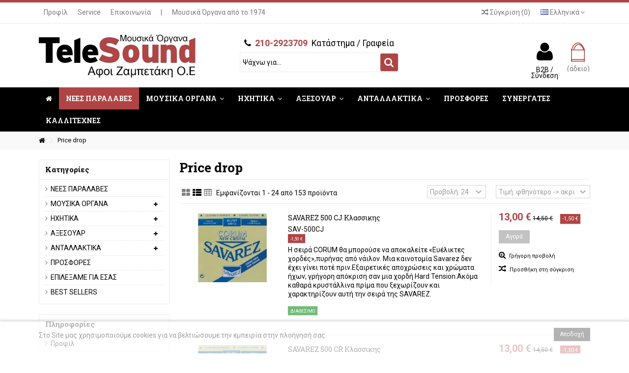

--- FILE ---
content_type: text/html; charset=utf-8
request_url: https://www.telesound.gr/el/prices-drop
body_size: 27520
content:
<!DOCTYPE HTML> <!--[if lt IE 7]><html class="no-js lt-ie9 lt-ie8 lt-ie7" lang="el-gr"><![endif]--> <!--[if IE 7]><html class="no-js lt-ie9 lt-ie8 ie7" lang="el-gr"><![endif]--> <!--[if IE 8]><html class="no-js lt-ie9 ie8" lang="el-gr"><![endif]--> <!--[if gt IE 8]><html class="no-js ie9" lang="el-gr"><![endif]--><html lang="el-gr"><head><meta charset="utf-8" /><title>Prices drop - TeleSound</title><meta name="description" content="Our special products" /><meta name="generator" content="PrestaShop" /><meta name="robots" content="index,follow" /><meta name="viewport" content="initial-scale=1,user-scalable=no,maximum-scale=1,width=device-width"><meta name="apple-mobile-web-app-capable" content="yes" /><link rel="icon" type="image/vnd.microsoft.icon" href="/img/favicon.ico?1763548477" /><link rel="shortcut icon" type="image/x-icon" href="/img/favicon.ico?1763548477" /><link rel="stylesheet" href="https://www.telesound.gr/themes/warehouse/cache/v_1766_47bcf0fce4f07c000d065f5341cf875a_all.css" type="text/css" media="all" />  <link rel="stylesheet" href="https://fonts.googleapis.com/css?family=Roboto:300,400,700" type="text/css" media="all" /><link rel="stylesheet" href="https://fonts.googleapis.com/css?family=Roboto+Slab:100,300,400,700" type="text/css" media="all" /> <!--[if lt IE 9]> 
<script src="https://oss.maxcdn.com/libs/html5shiv/3.7.0/html5shiv.js"></script> 
<script src="https://oss.maxcdn.com/libs/respond.js/1.3.0/respond.min.js"></script> <![endif]--> <!--[if lte IE 9]> 
<script src="https://www.telesound.gr/themes/warehouse/js/flexibility.js"></script> <![endif]--><meta property="og:title" content="Prices drop - TeleSound"/><meta property="og:url" content="http://www.telesound.gr/el/prices-drop"/><meta property="og:site_name" content="TeleSound"/><meta property="og:description" content="Our special products"><meta property="og:type" content="website"><meta property="og:image" content="https://www.telesound.gr/img/telesound-logo-1515427482.jpg" />  </head><body id="prices-drop" class="not-index prices-drop hide-right-column show-left-column lang_el "><div id="page"><div class="header-container alt-cart"> <header id="header"><div class="banner"><div class="container"><div class="row"></div></div></div><div class="nav"><div class="container"><div class="row"> <nav><div id="languages-block-top" class="languages-block"><div class="current"><div> <img src="https://www.telesound.gr/img/l/2.jpg" alt="el" width="16" height="11" /> <span class="cur-label">Ελληνικά</span></div></div><ul id="first-languages" class="languages-block_ul toogle_content"><li > <a href="https://www.telesound.gr/en/prices-drop" title="English (English)" rel="alternate" hreflang="en"> <img src="https://www.telesound.gr/img/l/1.jpg" alt="en" width="16" height="11" /> <span>English</span> </a></li><li class="selected"> <img src="https://www.telesound.gr/img/l/2.jpg" alt="el" width="16" height="11" /> <span>Ελληνικά</span></li></ul></div><ul id="header_links" class="clearfix"><li><a href="http://www.telesound.gr/el/content/4-about-us">Προφίλ</a></li><li><a href="http://www.telesound.gr/el/content/7-service">Service</a></li><li id="header_link_contact"><a href="https://www.telesound.gr/el/contact" title="Επικοινωνία">Επικοινωνία</a></li><li class="separator">|</li><li>Μουσικά Όργανα από το 1974</li></ul><form method="post" action="//www.telesound.gr/el/products-comparison" class="compare-form"> <button type="submit" class="bt_compare" disabled="disabled"> <span><i class="icon-random"></i> &Sigma;ύ&gamma;&kappa;&rho;&iota;&sigma;&eta; <span class="rtlhidden">(<span class="total-compare-val">0</span>)</span></span> </button> <input type="hidden" name="compare_product_count" class="compare_product_count" value="0" /> <input type="hidden" name="compare_product_list" class="compare_product_list" value="" /></form> </nav></div></div></div><div><div class="container container-header"><div id="desktop-header" class="desktop-header"><div class="row"><div id="header_logo" class="col-xs-12 col-sm-4 "><a href="https://www.telesound.gr/" title="TeleSound"> <img class="logo img-responsive replace-2xlogo" src="https://www.telesound.gr/img/telesound-logo-1515427482.jpg" width="319" height="89" alt="TeleSound" /> </a></div><div id="search_block_top_content" class="col-xs-12 col-sm-4 "><div class="iqitsearch-inner"><p style="font-size:125%;text-align:center;width:100%;"><em class="icon icon-phone">&nbsp;</em>&nbsp;<span style="color:#b04445;"><strong>210-2923709</strong></span>&nbsp; Κατάστημα / Γραφεία</p><div id="search_block_top" class="search_block_top issearchcontent iqit-search" ><form method="get" action="//www.telesound.gr/el/search" id="searchbox"> <input type="hidden" name="controller" value="search" /> <input type="hidden" name="orderby" value="position" /> <input type="hidden" name="orderway" value="desc" /><div class="search_query_container "> <input type="hidden" name="search-cat-select" value="0" class="search-cat-select" /> <input class="search_query form-control" type="text" id="search_query_top" name="search_query" placeholder="Ψάχνω για..." value="" /> <button type="submit" name="submit_search" class="button-search"> <span>Ψάχνω για...</span> </button></div></form></div></div></div><div id="shopping_cart_container" class="col-xs-12 col-sm-4 clearfix"><div class="shopping_cart"> <a href="https://www.telesound.gr/el/quick-order" title="Εμφάνιση του καλαθιού μου" rel="nofollow"> <span class="cart_name">Καλάθι:</span><div class="more_info"> <span class="ajax_cart_quantity unvisible">0</span> <span class="ajax_cart_product_txt unvisible">προϊόν:</span> <span class="ajax_cart_product_txt_s unvisible">Προϊόντα:</span> <span class="ajax_cart_total unvisible"> </span> <span class="ajax_cart_no_product">(άδειο)</span></div> </a><div class="cart_block block exclusive"><div class="block_content"><div class="cart_block_list"><p class="cart_block_no_products"> Κανένα προϊόν</p><div class="cart-prices"><div class="cart-prices-line first-line"> <span class="price cart_block_shipping_cost ajax_cart_shipping_cost unvisible"> Θα καθοριστεί </span> <span class="unvisible"> Αποστολή </span></div><div class="cart-prices-line last-line"> <span class="price cart_block_total ajax_block_cart_total">0,00 €</span> <span>Σύνολο</span></div></div><p class="cart-buttons"> <a id="button_order_cart" class="btn btn-default button button-medium" href="https://www.telesound.gr/el/quick-order" title="Ολοκλήρωση αγορών" rel="nofollow"> <span> Ολοκλήρωση αγορών<i class="icon-chevron-right right"></i> </span> </a></p></div></div></div></div></div><div id="layer_cart"><div class="layer_cart_title col-xs-12"><h5> <i class="icon-check"></i> Το προϊόν προστέθηκε με επιτυχία στο καλάθι αγορών σας</h5></div><div class="clearfix" ><div class="layer_cart_product col-xs-12 col-md-6"> <span class="cross" title="Κλείσιμο παραθύρου"></span><div class="product-image-container layer_cart_img"></div><div class="layer_cart_product_info"> <span id="layer_cart_product_title" class="product-name"></span> <span id="layer_cart_product_attributes"></span><div> Ποσότητα <span id="layer_cart_product_quantity"></span></div><div> <strong>Σύνολο <span id="layer_cart_product_price"></span></strong></div></div></div><div class="layer_cart_cart col-xs-12 col-md-6"><h5 class="overall_cart_title"> <span class="ajax_cart_product_txt_s unvisible"> Υπάρχουν <span class="ajax_cart_quantity">0</span> αντικείμενα στο καλάθι σας. </span> <span class="ajax_cart_product_txt "> Υπάρχει ένα προϊόν στο καλάθι σας. </span></h5><div class="layer_cart_row"> Σύνολο προϊόντων <span class="ajax_block_products_total"> </span></div><div class="layer_cart_row ajax_shipping-container"> <strong class="dark unvisible"> Σύνολο μεταφορικών&nbsp; </strong> <span class="ajax_cart_shipping_cost unvisible"> Θα καθοριστεί </span></div><div class="layer_cart_row"> <strong> Σύνολο <span class="ajax_block_cart_total"> </span> </strong></div></div></div><div class="button-container clearfix"><div class="pull-right"> <span class="continue btn btn-default" title="Συνέχεια στις αγορές"> <span> <i class="icon-chevron-left left"></i> Συνέχεια στις αγορές </span> </span> <a class="btn btn-default button button-medium" href="https://www.telesound.gr/el/quick-order" title="Προχωρήστε στο ταμείο" rel="nofollow"> <span> Προχωρήστε στο ταμείο <i class="icon-chevron-right right"></i> </span> </a></div></div><div class="crossseling"></div></div><div class="layer_cart_overlay"></div><div class="header_user_info col-xs-12 col-sm-4"> <a class="login" href="https://www.telesound.gr/el/my-account" rel="nofollow" title="Συνδεθείτε στο λογαριασμό σας"> <i class="icon-signin"></i> B2B / Σύνδεση </a></div></div></div><div class="mobile-condensed-header mobile-style mobile-style1 mobile-search-expanded"><div id="mh-sticky" class="not-sticked"><div class="mobile-main-wrapper"><div class="mobile-main-bar"><div class="mh-button mh-menu"> <span id="mh-menu"><i class="icon-reorder mh-icon"></i></span></div><div class="mh-button mh-search"> <span id="mh-search" data-mh-search="1"><i class="icon-search mh-icon"></i></span></div><div class="mobile-h-logo"> <a href="https://www.telesound.gr/" title="TeleSound"> <img class="logo img-responsive replace-2xlogo" src="https://www.telesound.gr/img/telesound-logo-1515427482.jpg" width="319" height="89" alt="TeleSound" /> </a></div><div class="mh-button mh-user"> <span id="mh-user"><i class="icon-user mh-icon "></i></span><div class="mh-drop"><p>&Pi;&alpha;&rho;&alpha;&kappa;&alpha;&lambda;&omicron;ύ&mu;&epsilon; &sigma;&upsilon;&nu;&delta;&epsilon;&theta;&epsilon;ί&tau;&epsilon; ή &delta;&eta;&mu;&iota;&omicron;&upsilon;&rho;&gamma;ή&sigma;&tau;&epsilon; έ&nu;&alpha; &nu;έ&omicron; &lambda;&omicron;&gamma;&alpha;&rho;&iota;&alpha;&sigma;&mu;ό</p><ul><li><a href="https://www.telesound.gr/el/my-account" title="B2B / &Sigma;ύ&nu;&delta;&epsilon;&sigma;&eta;" rel="nofollow">&Sigma;ύ&nu;&delta;&epsilon;&sigma;&eta; / &Epsilon;&gamma;&gamma;&rho;&alpha;&phi;ή</a></li></ul></div></div><div id="mh-cart-wrapper" class="mh-button mh-cart"> <span id="mh-cart"> <i class="icon-shopping-cart mh-icon "></i> </span></div></div></div><div class="mh-dropdowns"><div class="mh-drop mh-search-drop"><div class="search_block_top mh-search-module"><form method="get" action="//www.telesound.gr/el/search"> <input type="hidden" name="controller" value="search" /> <input type="hidden" name="orderby" value="position" /> <input type="hidden" name="orderway" value="desc" /><div class="search_query_container "> <input type="hidden" name="search-cat-select" value="0" class="search-cat-select" /><input class="search_query form-control" type="text" name="search_query" placeholder="Ψάχνω για..." value="" /></div> <button type="submit" name="submit_search" class="button-search"> <span>Ψάχνω για...</span> </button></form></div></div></div></div></div></div></div><div class="fw-pseudo-wrapper"><div class="desktop-header"><div class="iqitmegamenu-wrapper col-xs-12 cbp-hor-width-0 clearfix"><div id="iqitmegamenu-horizontal" class="iqitmegamenu cbp-sticky-transparent" role="navigation"><div class="container"> <nav id="cbp-hrmenu" class="cbp-hrmenu cbp-horizontal cbp-hrsub-narrow cbp-fade-slide-bottom cbp-arrowed "><ul><li class="cbp-hrmenu-tab cbp-hrmenu-tab-1 cbp-onlyicon"> <a href="https://www.telesound.gr/el/" ><span class="cbp-tab-title"> <i class="icon-home cbp-mainlink-icon"></i> </span> </a></li><li class="cbp-hrmenu-tab cbp-hrmenu-tab-11 "> <a href="https://www.telesound.gr/el/146-nees-paralaves" ><span class="cbp-tab-title"> ΝΕΕΣ ΠΑΡΑΛΑΒΕΣ</span> </a></li><li class="cbp-hrmenu-tab cbp-hrmenu-tab-3 "> <a href="https://www.telesound.gr/el/12-mousika-organa" ><span class="cbp-tab-title"> ΜΟΥΣΙΚΑ ΟΡΓΑΝΑ <i class="icon-angle-down cbp-submenu-aindicator"></i></span> <span class="cbp-triangle-container"><span class="cbp-triangle-top"></span><span class="cbp-triangle-top-back"></span></span> </a><div class="cbp-hrsub col-xs-12"><div class="cbp-hrsub-inner"><div class="row menu_row menu-element first_rows menu-element-id-1"><div class="col-xs-3 cbp-menu-column cbp-menu-element menu-element-id-2 " ><div class="cbp-menu-column-inner"><div class="row cbp-categories-row"><div class="col-xs-12"> <a href="https://www.telesound.gr/el/13-eghorda" class="cbp-column-title cbp-category-title">ΕΓΧΟΡΔΑ</a><ul class="cbp-links cbp-category-tree"><li class="cbp-hrsub-haslevel2" ><div class="cbp-category-link-w"> <a href="https://www.telesound.gr/el/14-ilektrikes-kithares">ΗΛΕΚΤΡΙΚΕΣ ΚΙΘΑΡΕΣ</a><ul class="cbp-hrsub-level2"><li ><div class="cbp-category-link-w"> <a href="https://www.telesound.gr/el/123-schecter">SCHECTER</a></div></li><li ><div class="cbp-category-link-w"> <a href="https://www.telesound.gr/el/124-sx">SX </a></div></li><li ><div class="cbp-category-link-w"> <a href="https://www.telesound.gr/el/125-sire-larry-carlton">SIRE- LARRY CARLTON </a></div></li></ul></div></li><li class="cbp-hrsub-haslevel2" ><div class="cbp-category-link-w"> <a href="https://www.telesound.gr/el/112-bass">ΜΠΑΣΣΑ</a><ul class="cbp-hrsub-level2"><li ><div class="cbp-category-link-w"> <a href="https://www.telesound.gr/el/139-sx">SX</a></div></li><li ><div class="cbp-category-link-w"> <a href="https://www.telesound.gr/el/140-marcus-miller">MARCUS MILLER</a></div></li></ul></div></li><li class="cbp-hrsub-haslevel2" ><div class="cbp-category-link-w"> <a href="https://www.telesound.gr/el/15-klassikes-kithares">ΚΛΑΣΣΙΚΕΣ ΚΙΘΑΡΕΣ</a><ul class="cbp-hrsub-level2"><li ><div class="cbp-category-link-w"> <a href="https://www.telesound.gr/el/184-salvador-cortez">Salvador Cortez</a></div></li><li ><div class="cbp-category-link-w"> <a href="https://www.telesound.gr/el/185-valencia">Valencia</a></div></li></ul></div></li><li class="cbp-hrsub-haslevel2" ><div class="cbp-category-link-w"> <a href="https://www.telesound.gr/el/16-ilektrakoustikes-kithares">ΗΛΕΚΤΡΑΚΟΥΣΤΙΚΕΣ ΚΙΘΑΡΕΣ</a><ul class="cbp-hrsub-level2"><li ><div class="cbp-category-link-w"> <a href="https://www.telesound.gr/el/136-richwood">RICHWOOD</a></div></li><li ><div class="cbp-category-link-w"> <a href="https://www.telesound.gr/el/137-bromo">BROMO</a></div></li><li ><div class="cbp-category-link-w"> <a href="https://www.telesound.gr/el/138-sire-larry-carlton">SIRE -LARRY CARLTON</a></div></li></ul></div></li><li class="cbp-hrsub-haslevel2" ><div class="cbp-category-link-w"> <a href="https://www.telesound.gr/el/17-akoustikes-kithares">ΑΚΟΥΣΤΙΚΕΣ ΚΙΘΑΡΕΣ</a><ul class="cbp-hrsub-level2"><li ><div class="cbp-category-link-w"> <a href="https://www.telesound.gr/el/152-richwood">RICHWOOD </a></div></li><li ><div class="cbp-category-link-w"> <a href="https://www.telesound.gr/el/155-bromo">BROMO</a></div></li></ul></div></li><li ><div class="cbp-category-link-w"> <a href="https://www.telesound.gr/el/18-violia">ΒΙΟΛΙΑ</a></div></li><li ><div class="cbp-category-link-w"> <a href="https://www.telesound.gr/el/100-eksartimata-violiou">ΕΞΑΡΤΗΜΑΤΑ ΒΙΟΛΙΟΥ</a></div></li><li class="cbp-hrsub-haslevel2" ><div class="cbp-category-link-w"> <a href="https://www.telesound.gr/el/19-ukelele">UKELELE</a><ul class="cbp-hrsub-level2"><li ><div class="cbp-category-link-w"> <a href="https://www.telesound.gr/el/187-mahalo">Mahalo</a></div></li></ul></div></li></ul></div></div></div></div><div class="col-xs-3 cbp-menu-column cbp-menu-element menu-element-id-3 " ><div class="cbp-menu-column-inner"><div class="row cbp-categories-row"><div class="col-xs-12"> <a href="https://www.telesound.gr/el/20-enishites" class="cbp-column-title cbp-category-title">ΕΝΙΣΧΥΤΕΣ</a><ul class="cbp-links cbp-category-tree"><li class="cbp-hrsub-haslevel2" ><div class="cbp-category-link-w"> <a href="https://www.telesound.gr/el/26-kitharas">ΚΙΘΑΡΑΣ</a><ul class="cbp-hrsub-level2"><li class="cbp-hrsub-haslevel3" ><div class="cbp-category-link-w"> <a href="https://www.telesound.gr/el/177-&eta;&lambda;&epsilon;&kappa;&tau;&rho;&iota;&kappa;ή&sigmaf;">Ηλεκτρικής </a><ul class="cbp-hrsub-level2 cbp-hrsub-level3"><li ><div class="cbp-category-link-w"> <a href="https://www.telesound.gr/el/179-nux">NUX</a></div></li><li ><div class="cbp-category-link-w"> <a href="https://www.telesound.gr/el/180-koch">KOCH</a></div></li></ul></div></li><li class="cbp-hrsub-haslevel3" ><div class="cbp-category-link-w"> <a href="https://www.telesound.gr/el/178-&alpha;&kappa;&omicron;&upsilon;&sigma;&tau;&iota;&kappa;ή&sigmaf;">Ακουστικής</a><ul class="cbp-hrsub-level2 cbp-hrsub-level3"><li ><div class="cbp-category-link-w"> <a href="https://www.telesound.gr/el/181-nux">NUX</a></div></li><li ><div class="cbp-category-link-w"> <a href="https://www.telesound.gr/el/182-gr-technology">GR Technology</a></div></li></ul></div></li></ul></div></li><li ><div class="cbp-category-link-w"> <a href="https://www.telesound.gr/el/27-mpassou">ΜΠΑΣΣΟΥ</a></div></li></ul></div></div></div></div><div class="col-xs-3 cbp-menu-column cbp-menu-element menu-element-id-4 " ><div class="cbp-menu-column-inner"><div class="row cbp-categories-row"><div class="col-xs-12"> <a href="https://www.telesound.gr/el/21-pliktra" class="cbp-column-title cbp-category-title">ΠΛΗΚΤΡΑ</a><ul class="cbp-links cbp-category-tree"><li ><div class="cbp-category-link-w"> <a href="https://www.telesound.gr/el/28-armonia">ΑΡΜΟΝΙΑ</a></div></li><li class="cbp-hrsub-haslevel2" ><div class="cbp-category-link-w"> <a href="https://www.telesound.gr/el/29-&eta;&lambda;&epsilon;&kappa;&tau;&rho;&iota;&kappa;&alpha;-&pi;&iota;&alpha;&nu;&alpha;">ΗΛΕΚΤΡΙΚΑ ΠΙΑΝΑ </a><ul class="cbp-hrsub-level2"><li ><div class="cbp-category-link-w"> <a href="https://www.telesound.gr/el/148-stage">Stage</a></div></li><li ><div class="cbp-category-link-w"> <a href="https://www.telesound.gr/el/149-έ&pi;&iota;&pi;&lambda;&alpha;">Έπιπλα</a></div></li><li ><div class="cbp-category-link-w"> <a href="https://www.telesound.gr/el/150-&beta;ά&sigma;&epsilon;&iota;&sigmaf;-&pi;&iota;ά&nu;&omega;&nu;">Βάσεις Πιάνων</a></div></li></ul></div></li><li ><div class="cbp-category-link-w"> <a href="https://www.telesound.gr/el/116-&kappa;&alpha;&theta;&iota;&sigma;&mu;&alpha;&tau;&alpha;-&pi;&lambda;&eta;&kappa;&tau;&rho;&omega;&nu;">ΚΑΘΙΣΜΑΤΑ ΠΛΗΚΤΡΩΝ</a></div></li><li ><div class="cbp-category-link-w"> <a href="https://www.telesound.gr/el/117-&alpha;&xi;&epsilon;&sigma;&omicron;&upsilon;&alpha;&rho;-&pi;&lambda;&eta;&kappa;&tau;&rho;&omega;&nu;">ΑΞΕΣΟΥΑΡ ΠΛΗΚΤΡΩΝ</a></div></li></ul></div></div></div></div><div class="col-xs-3 cbp-menu-column cbp-menu-element menu-element-id-10 " ><div class="cbp-menu-column-inner"><div class="row cbp-categories-row"><div class="col-xs-12"> <a href="https://www.telesound.gr/el/22-drums-krousta" class="cbp-column-title cbp-category-title">DRUMS - ΚΡΟΥΣΤΑ</a><ul class="cbp-links cbp-category-tree"><li ><div class="cbp-category-link-w"> <a href="https://www.telesound.gr/el/30-set-akoustika">ΣΕΤ ΑΚΟΥΣΤΙΚΑ</a></div></li><li ><div class="cbp-category-link-w"> <a href="https://www.telesound.gr/el/31-set-ilektronika">ΣΕΤ ΗΛΕΚΤΡΟΝΙΚΑ</a></div></li><li ><div class="cbp-category-link-w"> <a href="https://www.telesound.gr/el/32-krousta">ΚΡΟΥΣΤΑ</a></div></li><li ><div class="cbp-category-link-w"> <a href="https://www.telesound.gr/el/33-&delta;&epsilon;&rho;&mu;&alpha;&tau;&alpha;">ΔΕΡΜΑΤΑ</a></div></li><li ><div class="cbp-category-link-w"> <a href="https://www.telesound.gr/el/34-parelkomena">ΠΑΡΕΛΚΟΜΕΝΑ</a></div></li><li class="cbp-hrsub-haslevel2" ><div class="cbp-category-link-w"> <a href="https://www.telesound.gr/el/105-vaseis-drums">ΒΑΣΕΙΣ DRUMS</a><ul class="cbp-hrsub-level2"><li ><div class="cbp-category-link-w"> <a href="https://www.telesound.gr/el/106-tampourou">ΤΑΜΠΟΥΡΟΥ</a></div></li><li ><div class="cbp-category-link-w"> <a href="https://www.telesound.gr/el/107-hihat">HIHAT</a></div></li><li ><div class="cbp-category-link-w"> <a href="https://www.telesound.gr/el/108-piatinion">ΠΙΑΤΙΝΙΩΝ</a></div></li><li ><div class="cbp-category-link-w"> <a href="https://www.telesound.gr/el/109-tom">TOM</a></div></li><li ><div class="cbp-category-link-w"> <a href="https://www.telesound.gr/el/110-petalia-mpotas">ΠΕΤΑΛΙΑ ΜΠΟΤΑΣ</a></div></li><li ><div class="cbp-category-link-w"> <a href="https://www.telesound.gr/el/111-kathisma">ΚΑΘΙΣΜΑ</a></div></li></ul></div></li></ul></div></div></div></div><div class="col-xs-3 cbp-menu-column cbp-menu-element menu-element-id-14 " ><div class="cbp-menu-column-inner"><div class="row cbp-categories-row"><div class="col-xs-12"> <a href="https://www.telesound.gr/el/25-petalieres-effe" class="cbp-column-title cbp-category-title">ΠΕΤΑΛΙΕΡΕΣ - ΕΦΦΕ</a><ul class="cbp-links cbp-category-tree"><li class="cbp-hrsub-haslevel2" ><div class="cbp-category-link-w"> <a href="https://www.telesound.gr/el/37-kitharas">ΚΙΘΑΡΑΣ</a><ul class="cbp-hrsub-level2"><li ><div class="cbp-category-link-w"> <a href="https://www.telesound.gr/el/158-&pi;&omicron;&lambda;&upsilon;&epsilon;&phi;&phi;&epsilon;">ΠΟΛΥΕΦΦΕ</a></div></li><li ><div class="cbp-category-link-w"> <a href="https://www.telesound.gr/el/159-&pi;&epsilon;&tau;&alpha;&lambda;&iota;&alpha;">ΠΕΤΑΛΙΑ </a></div></li><li ><div class="cbp-category-link-w"> <a href="https://www.telesound.gr/el/160-stompboxes">STOMPBOXES</a></div></li></ul></div></li><li ><div class="cbp-category-link-w"> <a href="https://www.telesound.gr/el/38-mpassou">ΜΠΑΣΣΟΥ</a></div></li><li ><div class="cbp-category-link-w"> <a href="https://www.telesound.gr/el/39-trofodotika">ΤΡΟΦΟΔΟΤΙΚΑ</a></div></li></ul></div></div></div></div><div class="col-xs-3 cbp-menu-column cbp-menu-element menu-element-id-13 " ><div class="cbp-menu-column-inner"><div class="row cbp-categories-row"><div class="col-xs-12"> <a href="https://www.telesound.gr/el/24-pneusta" class="cbp-column-title cbp-category-title">ΠΝΕΥΣΤΑ</a><ul class="cbp-links cbp-category-tree"><li ><div class="cbp-category-link-w"> <a href="https://www.telesound.gr/el/35-&chi;&alpha;&lambda;&kappa;&iota;&nu;&alpha;-&xi;&upsilon;&lambda;&iota;&nu;&alpha;">ΧΑΛΚΙΝΑ-ΞΥΛΙΝΑ</a></div></li><li ><div class="cbp-category-link-w"> <a href="https://www.telesound.gr/el/102-fysarmonikes">ΦΥΣΑΡΜΟΝΙΚΕΣ</a></div></li><li ><div class="cbp-category-link-w"> <a href="https://www.telesound.gr/el/103-kazoo">KAZOO</a></div></li><li ><div class="cbp-category-link-w"> <a href="https://www.telesound.gr/el/113-&kappa;&alpha;&lambda;&alpha;&mu;&iota;&alpha;">ΚΑΛΑΜΙΑ</a></div></li><li ><div class="cbp-category-link-w"> <a href="https://www.telesound.gr/el/151-&mu;&epsilon;&lambda;&omega;&delta;&iota;&kappa;&epsilon;&sigmaf;">ΜΕΛΩΔΙΚΕΣ</a></div></li></ul></div></div></div></div><div class="col-xs-3 cbp-menu-column cbp-menu-element menu-element-id-11 cbp-empty-column" ><div class="cbp-menu-column-inner"></div></div><div class="col-xs-3 cbp-menu-column cbp-menu-element menu-element-id-18 " ><div class="cbp-menu-column-inner"><div class="row cbp-categories-row"><div class="col-xs-12"> <a href="https://www.telesound.gr/el/104-bagketes" class="cbp-column-title cbp-category-title">ΜΠΑΓΚΕΤΕΣ</a></div></div></div></div><div class="col-xs-3 cbp-menu-column cbp-menu-element menu-element-id-21 cbp-empty-column" ><div class="cbp-menu-column-inner"></div></div><div class="col-xs-3 cbp-menu-column cbp-menu-element menu-element-id-22 cbp-empty-column" ><div class="cbp-menu-column-inner"></div></div><div class="col-xs-3 cbp-menu-column cbp-menu-element menu-element-id-23 cbp-empty-column" ><div class="cbp-menu-column-inner"></div></div><div class="col-xs-3 cbp-menu-column cbp-menu-element menu-element-id-24 cbp-empty-column" ><div class="cbp-menu-column-inner"></div></div></div><div class="row menu_row menu-element first_rows menu-element-id-15"><div class="col-xs-12 cbp-menu-column cbp-menu-element menu-element-id-17 " ><div class="cbp-menu-column-inner"> <span class="cbp-column-title transition-300">ΚΑΤΑΣΚΕΥΑΣΤΕΣ </span><ul class="cbp-manufacturers row"><li class="col-xs-2 transition-opacity-300"> <a href="https://www.telesound.gr/el/54_bromo" title="Manufacturer - Bromo"> <img src="https://www.telesound.gr/img/m/54-mf_image.jpg" class="img-responsive logo_manufacturer " alt="Manufacturer - Bromo" /> </a></li><li class="col-xs-2 transition-opacity-300"> <a href="https://www.telesound.gr/el/47_larry-carlton" title="Manufacturer - Larry Carlton"> <img src="https://www.telesound.gr/img/m/47-mf_image.jpg" class="img-responsive logo_manufacturer " alt="Manufacturer - Larry Carlton" /> </a></li><li class="col-xs-2 transition-opacity-300"> <a href="https://www.telesound.gr/el/40_medeli" title="Manufacturer - MEDELI"> <img src="https://www.telesound.gr/img/m/40-mf_image.jpg" class="img-responsive logo_manufacturer " alt="Manufacturer - MEDELI" /> </a></li><li class="col-xs-2 transition-opacity-300"> <a href="https://www.telesound.gr/el/7_nux" title="Manufacturer - NUX"> <img src="https://www.telesound.gr/img/m/7-mf_image.jpg" class="img-responsive logo_manufacturer " alt="Manufacturer - NUX" /> </a></li><li class="col-xs-2 transition-opacity-300"> <a href="https://www.telesound.gr/el/2_richwood" title="Manufacturer - Richwood"> <img src="https://www.telesound.gr/img/m/2-mf_image.jpg" class="img-responsive logo_manufacturer " alt="Manufacturer - Richwood" /> </a></li><li class="col-xs-2 transition-opacity-300"> <a href="https://www.telesound.gr/el/1_schecter" title="Manufacturer - Schecter"> <img src="https://www.telesound.gr/img/m/1-mf_image.jpg" class="img-responsive logo_manufacturer " alt="Manufacturer - Schecter" /> </a></li><li class="col-xs-2 transition-opacity-300"> <a href="https://www.telesound.gr/el/61_sire" title="Manufacturer - SIRE"> <img src="https://www.telesound.gr/img/m/61-mf_image.jpg" class="img-responsive logo_manufacturer " alt="Manufacturer - SIRE" /> </a></li><li class="col-xs-2 transition-opacity-300"> <a href="https://www.telesound.gr/el/45_sire-marcus-miller" title="Manufacturer - SIRE MARCUS MILLER"> <img src="https://www.telesound.gr/img/m/45-mf_image.jpg" class="img-responsive logo_manufacturer " alt="Manufacturer - SIRE MARCUS MILLER" /> </a></li><li class="col-xs-2 transition-opacity-300"> <a href="https://www.telesound.gr/el/9_valencia" title="Manufacturer - Valencia"> <img src="https://www.telesound.gr/img/m/9-mf_image.jpg" class="img-responsive logo_manufacturer " alt="Manufacturer - Valencia" /> </a></li></ul></div></div></div></div></div></li><li class="cbp-hrmenu-tab cbp-hrmenu-tab-5 "> <a href="https://www.telesound.gr/el/40-ihitika" ><span class="cbp-tab-title"> ΗΧΗΤΙΚΑ <i class="icon-angle-down cbp-submenu-aindicator"></i></span> <span class="cbp-triangle-container"><span class="cbp-triangle-top"></span><span class="cbp-triangle-top-back"></span></span> </a><div class="cbp-hrsub col-xs-12"><div class="cbp-hrsub-inner"><div class="row menu_row menu-element first_rows menu-element-id-1"><div class="col-xs-3 cbp-menu-column cbp-menu-element menu-element-id-2 " ><div class="cbp-menu-column-inner"><div class="row cbp-categories-row"></div></div></div><div class="col-xs-3 cbp-menu-column cbp-menu-element menu-element-id-3 " ><div class="cbp-menu-column-inner"><div class="row cbp-categories-row"><div class="col-xs-12"> <a href="https://www.telesound.gr/el/42-mixer" class="cbp-column-title cbp-category-title">MIXER</a><ul class="cbp-links cbp-category-tree"><li ><div class="cbp-category-link-w"> <a href="https://www.telesound.gr/el/120-mixer-&alpha;&nu;&alpha;&lambda;&omicron;&gamma;&iota;&kappa;&alpha;">MIXER ΑΝΑΛΟΓΙΚΑ </a></div></li><li ><div class="cbp-category-link-w"> <a href="https://www.telesound.gr/el/119-di-box">DI BOX</a></div></li></ul></div></div></div></div><div class="col-xs-3 cbp-menu-column cbp-menu-element menu-element-id-4 " ><div class="cbp-menu-column-inner"><div class="row cbp-categories-row"><div class="col-xs-12"> <a href="https://www.telesound.gr/el/43-ihia" class="cbp-column-title cbp-category-title">ΗΧΕΙΑ</a><ul class="cbp-links cbp-category-tree"><li class="cbp-hrsub-haslevel2" ><div class="cbp-category-link-w"> <a href="https://www.telesound.gr/el/48-pathitika">ΠΑΘΗΤΙΚΑ</a><ul class="cbp-hrsub-level2"><li ><div class="cbp-category-link-w"> <a href="https://www.telesound.gr/el/161-&epsilon;&gamma;&kappa;&alpha;&tau;&alpha;&sigma;&tau;ά&sigma;&epsilon;&omega;&nu;">Εγκαταστάσεων</a></div></li><li ><div class="cbp-category-link-w"> <a href="https://www.telesound.gr/el/162-pa">P.A</a></div></li></ul></div></li><li ><div class="cbp-category-link-w"> <a href="https://www.telesound.gr/el/49-autoenishuomena">ΑΥΤΟΕΝΙΣΧΥΟΜΕΝΑ</a></div></li></ul></div></div></div></div><div class="col-xs-3 cbp-menu-column cbp-menu-element menu-element-id-10 " ><div class="cbp-menu-column-inner"><div class="row cbp-categories-row"><div class="col-xs-12"> <a href="https://www.telesound.gr/el/44-mikrofona" class="cbp-column-title cbp-category-title">ΜΙΚΡΟΦΩΝΑ</a><ul class="cbp-links cbp-category-tree"><li ><div class="cbp-category-link-w"> <a href="https://www.telesound.gr/el/50-dunamika">ΔΥΝΑΜΙΚΑ</a></div></li><li ><div class="cbp-category-link-w"> <a href="https://www.telesound.gr/el/51-puknotika">ΠΥΚΝΩΤΙΚΑ</a></div></li><li ><div class="cbp-category-link-w"> <a href="https://www.telesound.gr/el/52-asurmata">ΑΣΥΡΜΑΤΑ</a></div></li><li ><div class="cbp-category-link-w"> <a href="https://www.telesound.gr/el/101-parelkomena">ΠΑΡΕΚΛΟΜΕΝΑ</a></div></li></ul></div></div></div></div><div class="col-xs-3 cbp-menu-column cbp-menu-element menu-element-id-11 " ><div class="cbp-menu-column-inner"><div class="row cbp-categories-row"><div class="col-xs-12"> <a href="https://www.telesound.gr/el/45-telikoi-enishutes" class="cbp-column-title cbp-category-title">ΤΕΛΙΚΟΙ ΕΝΙΣΧΥΤΕΣ</a></div></div></div></div><div class="col-xs-3 cbp-menu-column cbp-menu-element menu-element-id-13 " ><div class="cbp-menu-column-inner"><div class="row cbp-categories-row"><div class="col-xs-12"> <a href="https://www.telesound.gr/el/46-vaseis" class="cbp-column-title cbp-category-title">ΒΑΣΕΙΣ</a><ul class="cbp-links cbp-category-tree"><li ><div class="cbp-category-link-w"> <a href="https://www.telesound.gr/el/53-iheion">ΗΧΕΙΩΝ</a></div></li><li ><div class="cbp-category-link-w"> <a href="https://www.telesound.gr/el/54-geranoi">ΓΕΡΑΝΟΙ</a></div></li></ul></div></div></div></div><div class="col-xs-3 cbp-menu-column cbp-menu-element menu-element-id-14 " ><div class="cbp-menu-column-inner"><div class="row cbp-categories-row"><div class="col-xs-12"> <a href="https://www.telesound.gr/el/47-computer-audio&alpha;&kappa;&omicron;&upsilon;&sigma;&tau;&iota;&kappa;&alpha;" class="cbp-column-title cbp-category-title">COMPUTER AUDIO/ΑΚΟΥΣΤΙΚΑ</a></div></div></div></div></div><div class="row menu_row menu-element first_rows menu-element-id-15"><div class="col-xs-12 cbp-menu-column cbp-menu-element menu-element-id-17 " ><div class="cbp-menu-column-inner"> <span class="cbp-column-title transition-300">ΚΑΤΑΣΚΕΥΑΣΤΕΣ </span><ul class="cbp-manufacturers row"><li class="col-xs-2 transition-opacity-300"> <a href="https://www.telesound.gr/el/13_borton-audio" title="Manufacturer - Borton Audio"> <img src="https://www.telesound.gr/img/m/13-mf_image.jpg" class="img-responsive logo_manufacturer " alt="Manufacturer - Borton Audio" /> </a></li><li class="col-xs-2 transition-opacity-300"> <a href="https://www.telesound.gr/el/12_boston" title="Manufacturer - Boston"> <img src="https://www.telesound.gr/img/m/12-mf_image.jpg" class="img-responsive logo_manufacturer " alt="Manufacturer - Boston" /> </a></li><li class="col-xs-2 transition-opacity-300"> <a href="https://www.telesound.gr/el/15_gatt-audio" title="Manufacturer - Gatt Audio"> <img src="https://www.telesound.gr/img/m/15-mf_image.jpg" class="img-responsive logo_manufacturer " alt="Manufacturer - Gatt Audio" /> </a></li><li class="col-xs-2 transition-opacity-300"> <a href="https://www.telesound.gr/el/3_hercules-stands" title="Manufacturer - Hercules Stands"> <img src="https://www.telesound.gr/img/m/3-mf_image.jpg" class="img-responsive logo_manufacturer " alt="Manufacturer - Hercules Stands" /> </a></li></ul></div></div></div></div></div></li><li class="cbp-hrmenu-tab cbp-hrmenu-tab-6 "> <a href="https://www.telesound.gr/el/55-aksesouar" ><span class="cbp-tab-title"> ΑΞΕΣΟΥΑΡ <i class="icon-angle-down cbp-submenu-aindicator"></i></span> <span class="cbp-triangle-container"><span class="cbp-triangle-top"></span><span class="cbp-triangle-top-back"></span></span> </a><div class="cbp-hrsub col-xs-12"><div class="cbp-hrsub-inner"><div class="row menu_row menu-element first_rows menu-element-id-1"><div class="col-xs-3 cbp-menu-column cbp-menu-element menu-element-id-2 " ><div class="cbp-menu-column-inner"><div class="row cbp-categories-row"><div class="col-xs-12"> <a href="https://www.telesound.gr/el/56-hordes-set" class="cbp-column-title cbp-category-title">ΧΟΡΔΕΣ ΣΕΤ</a><ul class="cbp-links cbp-category-tree"><li class="cbp-hrsub-haslevel2" ><div class="cbp-category-link-w"> <a href="https://www.telesound.gr/el/72-ilektrikis-kitharas">ΗΛΕΚΤΡΙΚΗΣ ΚΙΘΑΡΑΣ</a><ul class="cbp-hrsub-level2"><li ><div class="cbp-category-link-w"> <a href="https://www.telesound.gr/el/163-cobra">COBRA</a></div></li><li ><div class="cbp-category-link-w"> <a href="https://www.telesound.gr/el/164-rotosound">ROTOSOUND</a></div></li><li ><div class="cbp-category-link-w"> <a href="https://www.telesound.gr/el/165-daddario">DADDARIO</a></div></li><li ><div class="cbp-category-link-w"> <a href="https://www.telesound.gr/el/166-fender">FENDER</a></div></li><li ><div class="cbp-category-link-w"> <a href="https://www.telesound.gr/el/167-la-bella-darco">LA BELLA -DARCO</a></div></li><li ><div class="cbp-category-link-w"> <a href="https://www.telesound.gr/el/196-ghs">GHS</a></div></li></ul></div></li><li class="cbp-hrsub-haslevel2" ><div class="cbp-category-link-w"> <a href="https://www.telesound.gr/el/73-klassikis-kitharas">ΚΛΑΣΣΙΚΗΣ ΚΙΘΑΡΑΣ</a><ul class="cbp-hrsub-level2"><li ><div class="cbp-category-link-w"> <a href="https://www.telesound.gr/el/168-daddario">DADDARIO</a></div></li><li ><div class="cbp-category-link-w"> <a href="https://www.telesound.gr/el/169-augustine">AUGUSTINE</a></div></li><li ><div class="cbp-category-link-w"> <a href="https://www.telesound.gr/el/170-savarez">SAVAREZ</a></div></li><li ><div class="cbp-category-link-w"> <a href="https://www.telesound.gr/el/171-cobra-boston">COBRA-BOSTON</a></div></li><li ><div class="cbp-category-link-w"> <a href="https://www.telesound.gr/el/172-luthier">LUTHIER</a></div></li><li ><div class="cbp-category-link-w"> <a href="https://www.telesound.gr/el/174-labella">LABELLA</a></div></li><li ><div class="cbp-category-link-w"> <a href="https://www.telesound.gr/el/198-martin">MARTIN</a></div></li></ul></div></li><li class="cbp-hrsub-haslevel2" ><div class="cbp-category-link-w"> <a href="https://www.telesound.gr/el/74-akoustikis-kitharas">ΑΚΟΥΣΤΙΚΗΣ ΚΙΘΑΡΑΣ</a><ul class="cbp-hrsub-level2"><li ><div class="cbp-category-link-w"> <a href="https://www.telesound.gr/el/189-cobra">COBRA</a></div></li><li ><div class="cbp-category-link-w"> <a href="https://www.telesound.gr/el/191-d-addario">D'ADDARIO</a></div></li><li ><div class="cbp-category-link-w"> <a href="https://www.telesound.gr/el/190-darco">DARCO</a></div></li><li ><div class="cbp-category-link-w"> <a href="https://www.telesound.gr/el/194-elixir">ELIXIR</a></div></li><li ><div class="cbp-category-link-w"> <a href="https://www.telesound.gr/el/192-fender">FENDER</a></div></li><li ><div class="cbp-category-link-w"> <a href="https://www.telesound.gr/el/195-la-bella">LA BELLA</a></div></li><li ><div class="cbp-category-link-w"> <a href="https://www.telesound.gr/el/193-martin">MARTIN</a></div></li><li ><div class="cbp-category-link-w"> <a href="https://www.telesound.gr/el/188-rotosound">ROTOSOUND</a></div></li></ul></div></li><li ><div class="cbp-category-link-w"> <a href="https://www.telesound.gr/el/75-mpassou">ΜΠΑΣΣΟΥ</a></div></li><li ><div class="cbp-category-link-w"> <a href="https://www.telesound.gr/el/76-violiou">ΒΙΟΛΙΟΥ</a></div></li><li ><div class="cbp-category-link-w"> <a href="https://www.telesound.gr/el/77-ukelele-mantolino-mpouzoukiou">UKELELE-ΜΑΝΤΟΛΙΝΟ-ΜΠΟΥΖΟΥΚΙΟΥ</a></div></li><li ><div class="cbp-category-link-w"> <a href="https://www.telesound.gr/el/78-mones">ΜΟΝΕΣ</a></div></li></ul></div></div></div></div><div class="col-xs-3 cbp-menu-column cbp-menu-element menu-element-id-3 " ><div class="cbp-menu-column-inner"><div class="row cbp-categories-row"><div class="col-xs-12"> <a href="https://www.telesound.gr/el/57-thikes-valitses" class="cbp-column-title cbp-category-title">ΘΗΚΕΣ - ΒΑΛΙΤΣΕΣ</a><ul class="cbp-links cbp-category-tree"><li ><div class="cbp-category-link-w"> <a href="https://www.telesound.gr/el/79-ilektrikis-kitharas">ΗΛΕΚΤΡΙΚΗΣ ΚΙΘΑΡΑΣ</a></div></li><li ><div class="cbp-category-link-w"> <a href="https://www.telesound.gr/el/80-klassikis-kitharas">ΚΛΑΣΣΙΚΗΣ ΚΙΘΑΡΑΣ</a></div></li><li ><div class="cbp-category-link-w"> <a href="https://www.telesound.gr/el/81-akoustikis-kitharas">ΑΚΟΥΣΤΙΚΗΣ ΚΙΘΑΡΑΣ</a></div></li><li ><div class="cbp-category-link-w"> <a href="https://www.telesound.gr/el/82-mpassou">ΜΠΑΣΣΟΥ</a></div></li><li ><div class="cbp-category-link-w"> <a href="https://www.telesound.gr/el/83-diafores">ΔΙΑΦΟΡΕΣ</a></div></li></ul></div></div></div></div><div class="col-xs-3 cbp-menu-column cbp-menu-element menu-element-id-4 " ><div class="cbp-menu-column-inner"><div class="row cbp-categories-row"><div class="col-xs-12"> <a href="https://www.telesound.gr/el/58-kalodia" class="cbp-column-title cbp-category-title">ΚΑΛΩΔΙΑ</a><ul class="cbp-links cbp-category-tree"><li ><div class="cbp-category-link-w"> <a href="https://www.telesound.gr/el/84-organou">ΟΡΓΑΝΟΥ</a></div></li><li ><div class="cbp-category-link-w"> <a href="https://www.telesound.gr/el/85-mikrofonou">ΜΙΚΡΟΦΩΝΟΥ</a></div></li><li ><div class="cbp-category-link-w"> <a href="https://www.telesound.gr/el/86-vismata-adaptor">ΒΥΣΜΑΤΑ - ADAPTOR</a></div></li><li ><div class="cbp-category-link-w"> <a href="https://www.telesound.gr/el/87-diafora">ΔΙΑΦΟΡΑ</a></div></li></ul></div></div></div></div><div class="col-xs-3 cbp-menu-column cbp-menu-element menu-element-id-10 " ><div class="cbp-menu-column-inner"><div class="row cbp-categories-row"><div class="col-xs-12"> <a href="https://www.telesound.gr/el/59-vaseis" class="cbp-column-title cbp-category-title">ΒΑΣΕΙΣ</a><ul class="cbp-links cbp-category-tree"><li ><div class="cbp-category-link-w"> <a href="https://www.telesound.gr/el/88-kitharas">ΚΙΘΑΡΑΣ</a></div></li><li ><div class="cbp-category-link-w"> <a href="https://www.telesound.gr/el/89-armoniou">ΑΡΜΟΝΙΟΥ</a></div></li><li ><div class="cbp-category-link-w"> <a href="https://www.telesound.gr/el/91-violiou">ΒΙΟΛΙΟΥ</a></div></li><li ><div class="cbp-category-link-w"> <a href="https://www.telesound.gr/el/114-&gamma;&epsilon;&rho;&alpha;&nu;&omicron;&iota;-&mu;&iota;&kappa;&rho;&omicron;&phi;&omega;&nu;&omicron;&upsilon;">ΓΕΡΑΝΟΙ ΜΙΚΡΟΦΩΝΟΥ</a></div></li><li ><div class="cbp-category-link-w"> <a href="https://www.telesound.gr/el/115-hxeioy">HXEIOY</a></div></li></ul></div></div></div></div><div class="col-xs-3 cbp-menu-column cbp-menu-element menu-element-id-11 " ><div class="cbp-menu-column-inner"><div class="row cbp-categories-row"><div class="col-xs-12"> <a href="https://www.telesound.gr/el/60-diafora" class="cbp-column-title cbp-category-title">ΔΙΑΦΟΡΑ</a><ul class="cbp-links cbp-category-tree"><li ><div class="cbp-category-link-w"> <a href="https://www.telesound.gr/el/93-fota-analogiou">ΦΩΤΑ ΑΝΑΛΟΓΙΟΥ</a></div></li><li ><div class="cbp-category-link-w"> <a href="https://www.telesound.gr/el/94-kapotasta">ΚΑΠΟΤΑΣΤΑ</a></div></li><li ><div class="cbp-category-link-w"> <a href="https://www.telesound.gr/el/95-kleidia">ΚΛΕΙΔΙΑ</a></div></li><li ><div class="cbp-category-link-w"> <a href="https://www.telesound.gr/el/96-slides">SLIDES</a></div></li><li ><div class="cbp-category-link-w"> <a href="https://www.telesound.gr/el/97-maniveles">ΜΑΝΙΒΕΛΕΣ</a></div></li><li ><div class="cbp-category-link-w"> <a href="https://www.telesound.gr/el/98-strap-lock">STRAP LOCK</a></div></li><li ><div class="cbp-category-link-w"> <a href="https://www.telesound.gr/el/99-magnites-kitharas-violiou">ΜΑΓΝΗΤΕΣ ΚΙΘΑΡΑΣ - ΒΙΟΛΙΟΥ</a></div></li><li ><div class="cbp-category-link-w"> <a href="https://www.telesound.gr/el/63-upopodia">ΥΠΟΠΟΔΙΑ</a></div></li><li ><div class="cbp-category-link-w"> <a href="https://www.telesound.gr/el/118-&alpha;&xi;&epsilon;&sigma;&omicron;&upsilon;&alpha;&rho;-&alpha;&kappa;&omicron;&upsilon;&sigma;&tau;&iota;&kappa;&epsilon;&sigmaf;-&kappa;&iota;&theta;&alpha;&rho;&epsilon;&sigmaf;">ΑΞΕΣΟΥΑΡ ΑΚΟΥΣΤΙΚΕΣ ΚΙΘΑΡΕΣ</a></div></li><li ><div class="cbp-category-link-w"> <a href="https://www.telesound.gr/el/121-&mu;&pi;&alpha;&tau;&alpha;&rho;&iota;&epsilon;&sigmaf;">ΜΠΑΤΑΡΙΕΣ</a></div></li></ul></div></div></div></div><div class="col-xs-3 cbp-menu-column cbp-menu-element menu-element-id-14 " ><div class="cbp-menu-column-inner"><div class="row cbp-categories-row"><div class="col-xs-12"> <a href="https://www.telesound.gr/el/61-kourdistiria-metronomoi" class="cbp-column-title cbp-category-title">ΚΟΥΡΔΙΣΤΗΡΙΑ - ΜΕΤΡΟΝΟΜΟΙ</a></div></div><div class="row menu_row menu-element menu-element-id-20"><div class="col-xs-12 cbp-menu-column cbp-menu-element menu-element-id-21 " ><div class="cbp-menu-column-inner"><div class="row cbp-categories-row"><div class="col-xs-12"> <a href="https://www.telesound.gr/el/62-zones" class="cbp-column-title cbp-category-title">ΖΩΝΕΣ</a></div></div></div></div></div></div></div><div class="col-xs-3 cbp-menu-column cbp-menu-element menu-element-id-26 " ><div class="cbp-menu-column-inner"><div class="row cbp-categories-row"><div class="col-xs-12"> <a href="https://www.telesound.gr/el/64-katharistika" class="cbp-column-title cbp-category-title">ΚΑΘΑΡΙΣΤΙΚΑ</a></div></div><div class="row menu_row menu-element menu-element-id-27"><div class="col-xs-12 cbp-menu-column cbp-menu-element menu-element-id-28 " ><div class="cbp-menu-column-inner"><div class="row cbp-categories-row"><div class="col-xs-12"> <a href="https://www.telesound.gr/el/65-analogia" class="cbp-column-title cbp-category-title">ΑΝΑΛΟΓΙΑ</a></div></div></div></div><div class="col-xs-12 cbp-menu-column cbp-menu-element menu-element-id-29 " ><div class="cbp-menu-column-inner"><div class="row cbp-categories-row"><div class="col-xs-12"> <a href="https://www.telesound.gr/el/66-pennes" class="cbp-column-title cbp-category-title">ΠΕΝΝΕΣ</a></div></div></div></div></div></div></div></div><div class="row menu_row menu-element first_rows menu-element-id-15"><div class="col-xs-12 cbp-menu-column cbp-menu-element menu-element-id-17 " ><div class="cbp-menu-column-inner"> <span class="cbp-column-title transition-300">ΚΑΤΑΣΚΕΥΑΣΤΕΣ </span><ul class="cbp-manufacturers row"><li class="col-xs-1 transition-opacity-300"> <a href="https://www.telesound.gr/el/33_augustine" title="Manufacturer - Augustine"> <img src="https://www.telesound.gr/img/m/33-mf_image.jpg" class="img-responsive logo_manufacturer " alt="Manufacturer - Augustine" /> </a></li><li class="col-xs-1 transition-opacity-300"> <a href="https://www.telesound.gr/el/12_boston" title="Manufacturer - Boston"> <img src="https://www.telesound.gr/img/m/12-mf_image.jpg" class="img-responsive logo_manufacturer " alt="Manufacturer - Boston" /> </a></li><li class="col-xs-1 transition-opacity-300"> <a href="https://www.telesound.gr/el/11_cherub" title="Manufacturer - Cherub"> <img src="https://www.telesound.gr/img/m/11-mf_image.jpg" class="img-responsive logo_manufacturer " alt="Manufacturer - Cherub" /> </a></li><li class="col-xs-1 transition-opacity-300"> <a href="https://www.telesound.gr/el/21_d-addario" title="Manufacturer - D&#039;Addario"> <img src="https://www.telesound.gr/img/m/21-mf_image.jpg" class="img-responsive logo_manufacturer " alt="Manufacturer - D&#039;Addario" /> </a></li><li class="col-xs-1 transition-opacity-300"> <a href="https://www.telesound.gr/el/34_dunlop" title="Manufacturer - Dunlop"> <img src="https://www.telesound.gr/img/m/34-mf_image.jpg" class="img-responsive logo_manufacturer " alt="Manufacturer - Dunlop" /> </a></li><li class="col-xs-1 transition-opacity-300"> <a href="https://www.telesound.gr/el/27_gaucho" title="Manufacturer - Gaucho"> <img src="https://www.telesound.gr/img/m/27-mf_image.jpg" class="img-responsive logo_manufacturer " alt="Manufacturer - Gaucho" /> </a></li><li class="col-xs-1 transition-opacity-300"> <a href="https://www.telesound.gr/el/3_hercules-stands" title="Manufacturer - Hercules Stands"> <img src="https://www.telesound.gr/img/m/3-mf_image.jpg" class="img-responsive logo_manufacturer " alt="Manufacturer - Hercules Stands" /> </a></li><li class="col-xs-1 transition-opacity-300"> <a href="https://www.telesound.gr/el/29_la-bella" title="Manufacturer - La Bella"> <img src="https://www.telesound.gr/img/m/29-mf_image.jpg" class="img-responsive logo_manufacturer " alt="Manufacturer - La Bella" /> </a></li><li class="col-xs-1 transition-opacity-300"> <a href="https://www.telesound.gr/el/5_rotosound" title="Manufacturer - Rotosound"> <img src="https://www.telesound.gr/img/m/5-mf_image.jpg" class="img-responsive logo_manufacturer " alt="Manufacturer - Rotosound" /> </a></li><li class="col-xs-1 transition-opacity-300"> <a href="https://www.telesound.gr/el/30_savarez" title="Manufacturer - Savarez"> <img src="https://www.telesound.gr/img/m/30-mf_image.jpg" class="img-responsive logo_manufacturer " alt="Manufacturer - Savarez" /> </a></li></ul></div></div></div></div></div></li><li class="cbp-hrmenu-tab cbp-hrmenu-tab-7 "> <a href="https://www.telesound.gr/el/67-antallaktika" ><span class="cbp-tab-title"> ΑΝΤΑΛΛΑΚΤΙΚΑ <i class="icon-angle-down cbp-submenu-aindicator"></i></span> <span class="cbp-triangle-container"><span class="cbp-triangle-top"></span><span class="cbp-triangle-top-back"></span></span> </a><div class="cbp-hrsub col-xs-2"><div class="cbp-hrsub-inner"><div class="row menu_row menu-element first_rows menu-element-id-1"><div class="col-xs-12 cbp-menu-column cbp-menu-element menu-element-id-2 " ><div class="cbp-menu-column-inner"><div class="row cbp-categories-row"><div class="col-xs-12"> <a href="https://www.telesound.gr/el/67-antallaktika" class="cbp-column-title cbp-category-title">ΑΝΤΑΛΛΑΚΤΙΚΑ</a><ul class="cbp-links cbp-category-tree"><li ><div class="cbp-category-link-w"> <a href="https://www.telesound.gr/el/68-eghordon">ΕΓΧΟΡΔΩΝ</a></div></li><li ><div class="cbp-category-link-w"> <a href="https://www.telesound.gr/el/70-luthier-tools">Luthier Tools</a></div></li><li ><div class="cbp-category-link-w"> <a href="https://www.telesound.gr/el/126-nut-saddles">NUT-SADDLES</a></div></li><li ><div class="cbp-category-link-w"> <a href="https://www.telesound.gr/el/127-&kappa;&alpha;&pi;&alpha;&kappa;&iota;&alpha;-knobs">ΚΑΠΑΚΙΑ KNOBS</a></div></li><li ><div class="cbp-category-link-w"> <a href="https://www.telesound.gr/el/134-&pi;&omicron;&tau;&epsilon;&nu;&sigma;&iota;&omicron;&mu;&epsilon;&tau;&rho;&alpha;">ΠΟΤΕΝΣΙΟΜΕΤΡΑ</a></div></li><li ><div class="cbp-category-link-w"> <a href="https://www.telesound.gr/el/143-pickguard">PICKGUARD</a></div></li><li ><div class="cbp-category-link-w"> <a href="https://www.telesound.gr/el/147-&eta;&lambda;&epsilon;&kappa;&tau;&rho;&omicron;&nu;&iota;&kappa;&alpha;">ΗΛΕΚΤΡΟΝΙΚΑ</a></div></li></ul></div></div></div></div></div></div></div></li><li class="cbp-hrmenu-tab cbp-hrmenu-tab-8 "> <a href="https://www.telesound.gr/el/71-prosfores" ><span class="cbp-tab-title"> ΠΡΟΣΦΟΡΕΣ</span> </a></li><li class="cbp-hrmenu-tab cbp-hrmenu-tab-9 "> <a href="https://www.telesound.gr/el/content/5-dealers" ><span class="cbp-tab-title"> ΣΥΝΕΡΓΑΤΕΣ</span> </a></li><li class="cbp-hrmenu-tab cbp-hrmenu-tab-10 "> <a href="https://www.telesound.gr/el/supplier" ><span class="cbp-tab-title"> ΚΑΛΛΙΤΕΧΝΕΣ</span> </a></li></ul> </nav></div><div id="iqitmegamenu-mobile"><div id="iqitmegamenu-shower" class="clearfix"><div class="container"><div class="iqitmegamenu-icon"><i class="icon-reorder"></i></div> <span>Menu</span></div></div><div class="cbp-mobilesubmenu"><div class="container"><ul id="iqitmegamenu-accordion" class="cbp-spmenu cbp-spmenu-vertical cbp-spmenu-left"><li id="cbp-close-mobile"><i class="icon-chevron-left"></i> Κλείσιμο</li><li><a href="https://www.telesound.gr/el/" title="Home">Home</a></li><li><a href="https://www.telesound.gr/el/12-mousika-organa" title="ΜΟΥΣΙΚΑ ΟΡΓΑΝΑ">ΜΟΥΣΙΚΑ ΟΡΓΑΝΑ</a><ul><li><a href="https://www.telesound.gr/el/13-eghorda" title="ΕΓΧΟΡΔΑ">ΕΓΧΟΡΔΑ</a><ul><li><a href="https://www.telesound.gr/el/14-ilektrikes-kithares" title="ΗΛΕΚΤΡΙΚΕΣ ΚΙΘΑΡΕΣ">ΗΛΕΚΤΡΙΚΕΣ ΚΙΘΑΡΕΣ</a></li><li><a href="https://www.telesound.gr/el/112-bass" title="ΜΠΑΣΣΑ">ΜΠΑΣΣΑ</a></li><li><a href="https://www.telesound.gr/el/15-klassikes-kithares" title="ΚΛΑΣΣΙΚΕΣ ΚΙΘΑΡΕΣ">ΚΛΑΣΣΙΚΕΣ ΚΙΘΑΡΕΣ</a></li><li><a href="https://www.telesound.gr/el/16-ilektrakoustikes-kithares" title="ΗΛΕΚΤΡΑΚΟΥΣΤΙΚΕΣ ΚΙΘΑΡΕΣ">ΗΛΕΚΤΡΑΚΟΥΣΤΙΚΕΣ ΚΙΘΑΡΕΣ</a></li><li><a href="https://www.telesound.gr/el/17-akoustikes-kithares" title="ΑΚΟΥΣΤΙΚΕΣ ΚΙΘΑΡΕΣ">ΑΚΟΥΣΤΙΚΕΣ ΚΙΘΑΡΕΣ</a></li><li><a href="https://www.telesound.gr/el/18-violia" title="ΒΙΟΛΙΑ">ΒΙΟΛΙΑ</a></li><li><a href="https://www.telesound.gr/el/100-eksartimata-violiou" title="ΕΞΑΡΤΗΜΑΤΑ ΒΙΟΛΙΟΥ">ΕΞΑΡΤΗΜΑΤΑ ΒΙΟΛΙΟΥ</a></li><li><a href="https://www.telesound.gr/el/19-ukelele" title="UKELELE">UKELELE</a></li></ul></li><li><a href="https://www.telesound.gr/el/20-enishites" title="ΕΝΙΣΧΥΤΕΣ">ΕΝΙΣΧΥΤΕΣ</a><ul><li><a href="https://www.telesound.gr/el/26-kitharas" title="ΚΙΘΑΡΑΣ">ΚΙΘΑΡΑΣ</a></li><li><a href="https://www.telesound.gr/el/27-mpassou" title="ΜΠΑΣΣΟΥ">ΜΠΑΣΣΟΥ</a></li></ul></li><li><a href="https://www.telesound.gr/el/21-pliktra" title="ΠΛΗΚΤΡΑ">ΠΛΗΚΤΡΑ</a><ul><li><a href="https://www.telesound.gr/el/28-armonia" title="ΑΡΜΟΝΙΑ">ΑΡΜΟΝΙΑ</a></li><li><a href="https://www.telesound.gr/el/29-&eta;&lambda;&epsilon;&kappa;&tau;&rho;&iota;&kappa;&alpha;-&pi;&iota;&alpha;&nu;&alpha;" title="ΗΛΕΚΤΡΙΚΑ ΠΙΑΝΑ ">ΗΛΕΚΤΡΙΚΑ ΠΙΑΝΑ </a></li><li><a href="https://www.telesound.gr/el/116-&kappa;&alpha;&theta;&iota;&sigma;&mu;&alpha;&tau;&alpha;-&pi;&lambda;&eta;&kappa;&tau;&rho;&omega;&nu;" title="ΚΑΘΙΣΜΑΤΑ ΠΛΗΚΤΡΩΝ">ΚΑΘΙΣΜΑΤΑ ΠΛΗΚΤΡΩΝ</a></li><li><a href="https://www.telesound.gr/el/117-&alpha;&xi;&epsilon;&sigma;&omicron;&upsilon;&alpha;&rho;-&pi;&lambda;&eta;&kappa;&tau;&rho;&omega;&nu;" title="ΑΞΕΣΟΥΑΡ ΠΛΗΚΤΡΩΝ">ΑΞΕΣΟΥΑΡ ΠΛΗΚΤΡΩΝ</a></li></ul></li><li><a href="https://www.telesound.gr/el/22-drums-krousta" title="DRUMS - ΚΡΟΥΣΤΑ">DRUMS - ΚΡΟΥΣΤΑ</a><ul><li><a href="https://www.telesound.gr/el/30-set-akoustika" title="ΣΕΤ ΑΚΟΥΣΤΙΚΑ">ΣΕΤ ΑΚΟΥΣΤΙΚΑ</a></li><li><a href="https://www.telesound.gr/el/31-set-ilektronika" title="ΣΕΤ ΗΛΕΚΤΡΟΝΙΚΑ">ΣΕΤ ΗΛΕΚΤΡΟΝΙΚΑ</a></li><li><a href="https://www.telesound.gr/el/32-krousta" title="ΚΡΟΥΣΤΑ">ΚΡΟΥΣΤΑ</a></li><li><a href="https://www.telesound.gr/el/33-&delta;&epsilon;&rho;&mu;&alpha;&tau;&alpha;" title="ΔΕΡΜΑΤΑ">ΔΕΡΜΑΤΑ</a></li><li><a href="https://www.telesound.gr/el/34-parelkomena" title="ΠΑΡΕΛΚΟΜΕΝΑ">ΠΑΡΕΛΚΟΜΕΝΑ</a></li><li><a href="https://www.telesound.gr/el/105-vaseis-drums" title="ΒΑΣΕΙΣ DRUMS">ΒΑΣΕΙΣ DRUMS</a></li></ul></li><li><a href="https://www.telesound.gr/el/25-petalieres-effe" title="ΠΕΤΑΛΙΕΡΕΣ - ΕΦΦΕ">ΠΕΤΑΛΙΕΡΕΣ - ΕΦΦΕ</a><ul><li><a href="https://www.telesound.gr/el/37-kitharas" title="ΚΙΘΑΡΑΣ">ΚΙΘΑΡΑΣ</a></li><li><a href="https://www.telesound.gr/el/38-mpassou" title="ΜΠΑΣΣΟΥ">ΜΠΑΣΣΟΥ</a></li><li><a href="https://www.telesound.gr/el/39-trofodotika" title="ΤΡΟΦΟΔΟΤΙΚΑ">ΤΡΟΦΟΔΟΤΙΚΑ</a></li></ul></li><li><a href="https://www.telesound.gr/el/24-pneusta" title="ΠΝΕΥΣΤΑ">ΠΝΕΥΣΤΑ</a><ul><li><a href="https://www.telesound.gr/el/35-&chi;&alpha;&lambda;&kappa;&iota;&nu;&alpha;-&xi;&upsilon;&lambda;&iota;&nu;&alpha;" title="ΧΑΛΚΙΝΑ-ΞΥΛΙΝΑ">ΧΑΛΚΙΝΑ-ΞΥΛΙΝΑ</a></li><li><a href="https://www.telesound.gr/el/102-fysarmonikes" title="ΦΥΣΑΡΜΟΝΙΚΕΣ">ΦΥΣΑΡΜΟΝΙΚΕΣ</a></li><li><a href="https://www.telesound.gr/el/103-kazoo" title="KAZOO">KAZOO</a></li><li><a href="https://www.telesound.gr/el/113-&kappa;&alpha;&lambda;&alpha;&mu;&iota;&alpha;" title="ΚΑΛΑΜΙΑ">ΚΑΛΑΜΙΑ</a></li><li><a href="https://www.telesound.gr/el/151-&mu;&epsilon;&lambda;&omega;&delta;&iota;&kappa;&epsilon;&sigmaf;" title="ΜΕΛΩΔΙΚΕΣ">ΜΕΛΩΔΙΚΕΣ</a></li></ul></li><li><a href="https://www.telesound.gr/el/104-bagketes" title="ΜΠΑΓΚΕΤΕΣ">ΜΠΑΓΚΕΤΕΣ</a></li><li><a href="https://www.telesound.gr/el/145-akoustika" title="ΑΚΟΥΣΤΙΚΑ">ΑΚΟΥΣΤΙΚΑ</a></li></ul></li><li><a href="https://www.telesound.gr/el/40-ihitika" title="ΗΧΗΤΙΚΑ">ΗΧΗΤΙΚΑ</a><ul><li><a href="https://www.telesound.gr/el/42-mixer" title="MIXER">MIXER</a><ul><li><a href="https://www.telesound.gr/el/120-mixer-&alpha;&nu;&alpha;&lambda;&omicron;&gamma;&iota;&kappa;&alpha;" title="MIXER ΑΝΑΛΟΓΙΚΑ ">MIXER ΑΝΑΛΟΓΙΚΑ </a></li><li><a href="https://www.telesound.gr/el/119-di-box" title="DI BOX">DI BOX</a></li></ul></li><li><a href="https://www.telesound.gr/el/43-ihia" title="ΗΧΕΙΑ">ΗΧΕΙΑ</a><ul><li><a href="https://www.telesound.gr/el/48-pathitika" title="ΠΑΘΗΤΙΚΑ">ΠΑΘΗΤΙΚΑ</a></li><li><a href="https://www.telesound.gr/el/49-autoenishuomena" title="ΑΥΤΟΕΝΙΣΧΥΟΜΕΝΑ">ΑΥΤΟΕΝΙΣΧΥΟΜΕΝΑ</a></li></ul></li><li><a href="https://www.telesound.gr/el/44-mikrofona" title="ΜΙΚΡΟΦΩΝΑ">ΜΙΚΡΟΦΩΝΑ</a><ul><li><a href="https://www.telesound.gr/el/50-dunamika" title="ΔΥΝΑΜΙΚΑ">ΔΥΝΑΜΙΚΑ</a></li><li><a href="https://www.telesound.gr/el/51-puknotika" title="ΠΥΚΝΩΤΙΚΑ">ΠΥΚΝΩΤΙΚΑ</a></li><li><a href="https://www.telesound.gr/el/52-asurmata" title="ΑΣΥΡΜΑΤΑ">ΑΣΥΡΜΑΤΑ</a></li><li><a href="https://www.telesound.gr/el/101-parelkomena" title="ΠΑΡΕΚΛΟΜΕΝΑ">ΠΑΡΕΚΛΟΜΕΝΑ</a></li></ul></li><li><a href="https://www.telesound.gr/el/45-telikoi-enishutes" title="ΤΕΛΙΚΟΙ ΕΝΙΣΧΥΤΕΣ">ΤΕΛΙΚΟΙ ΕΝΙΣΧΥΤΕΣ</a></li><li><a href="https://www.telesound.gr/el/46-vaseis" title="ΒΑΣΕΙΣ">ΒΑΣΕΙΣ</a><ul><li><a href="https://www.telesound.gr/el/53-iheion" title="ΗΧΕΙΩΝ">ΗΧΕΙΩΝ</a></li><li><a href="https://www.telesound.gr/el/54-geranoi" title="ΓΕΡΑΝΟΙ">ΓΕΡΑΝΟΙ</a></li></ul></li><li><a href="https://www.telesound.gr/el/47-computer-audio&alpha;&kappa;&omicron;&upsilon;&sigma;&tau;&iota;&kappa;&alpha;" title="COMPUTER AUDIO/ΑΚΟΥΣΤΙΚΑ">COMPUTER AUDIO/ΑΚΟΥΣΤΙΚΑ</a></li></ul></li><li><a href="https://www.telesound.gr/el/55-aksesouar" title="ΑΞΕΣΟΥΑΡ">ΑΞΕΣΟΥΑΡ</a><ul><li><a href="https://www.telesound.gr/el/56-hordes-set" title="ΧΟΡΔΕΣ ΣΕΤ">ΧΟΡΔΕΣ ΣΕΤ</a><ul><li><a href="https://www.telesound.gr/el/72-ilektrikis-kitharas" title="ΗΛΕΚΤΡΙΚΗΣ ΚΙΘΑΡΑΣ">ΗΛΕΚΤΡΙΚΗΣ ΚΙΘΑΡΑΣ</a></li><li><a href="https://www.telesound.gr/el/73-klassikis-kitharas" title="ΚΛΑΣΣΙΚΗΣ ΚΙΘΑΡΑΣ">ΚΛΑΣΣΙΚΗΣ ΚΙΘΑΡΑΣ</a></li><li><a href="https://www.telesound.gr/el/74-akoustikis-kitharas" title="ΑΚΟΥΣΤΙΚΗΣ ΚΙΘΑΡΑΣ">ΑΚΟΥΣΤΙΚΗΣ ΚΙΘΑΡΑΣ</a></li><li><a href="https://www.telesound.gr/el/75-mpassou" title="ΜΠΑΣΣΟΥ">ΜΠΑΣΣΟΥ</a></li><li><a href="https://www.telesound.gr/el/76-violiou" title="ΒΙΟΛΙΟΥ">ΒΙΟΛΙΟΥ</a></li><li><a href="https://www.telesound.gr/el/77-ukelele-mantolino-mpouzoukiou" title="UKELELE-ΜΑΝΤΟΛΙΝΟ-ΜΠΟΥΖΟΥΚΙΟΥ">UKELELE-ΜΑΝΤΟΛΙΝΟ-ΜΠΟΥΖΟΥΚΙΟΥ</a></li><li><a href="https://www.telesound.gr/el/78-mones" title="ΜΟΝΕΣ">ΜΟΝΕΣ</a></li></ul></li><li><a href="https://www.telesound.gr/el/57-thikes-valitses" title="ΘΗΚΕΣ - ΒΑΛΙΤΣΕΣ">ΘΗΚΕΣ - ΒΑΛΙΤΣΕΣ</a><ul><li><a href="https://www.telesound.gr/el/79-ilektrikis-kitharas" title="ΗΛΕΚΤΡΙΚΗΣ ΚΙΘΑΡΑΣ">ΗΛΕΚΤΡΙΚΗΣ ΚΙΘΑΡΑΣ</a></li><li><a href="https://www.telesound.gr/el/80-klassikis-kitharas" title="ΚΛΑΣΣΙΚΗΣ ΚΙΘΑΡΑΣ">ΚΛΑΣΣΙΚΗΣ ΚΙΘΑΡΑΣ</a></li><li><a href="https://www.telesound.gr/el/81-akoustikis-kitharas" title="ΑΚΟΥΣΤΙΚΗΣ ΚΙΘΑΡΑΣ">ΑΚΟΥΣΤΙΚΗΣ ΚΙΘΑΡΑΣ</a></li><li><a href="https://www.telesound.gr/el/82-mpassou" title="ΜΠΑΣΣΟΥ">ΜΠΑΣΣΟΥ</a></li><li><a href="https://www.telesound.gr/el/83-diafores" title="ΔΙΑΦΟΡΕΣ">ΔΙΑΦΟΡΕΣ</a></li></ul></li><li><a href="https://www.telesound.gr/el/58-kalodia" title="ΚΑΛΩΔΙΑ">ΚΑΛΩΔΙΑ</a><ul><li><a href="https://www.telesound.gr/el/84-organou" title="ΟΡΓΑΝΟΥ">ΟΡΓΑΝΟΥ</a></li><li><a href="https://www.telesound.gr/el/85-mikrofonou" title="ΜΙΚΡΟΦΩΝΟΥ">ΜΙΚΡΟΦΩΝΟΥ</a></li><li><a href="https://www.telesound.gr/el/86-vismata-adaptor" title="ΒΥΣΜΑΤΑ - ADAPTOR">ΒΥΣΜΑΤΑ - ADAPTOR</a></li><li><a href="https://www.telesound.gr/el/87-diafora" title="ΔΙΑΦΟΡΑ">ΔΙΑΦΟΡΑ</a></li></ul></li><li><a href="https://www.telesound.gr/el/59-vaseis" title="ΒΑΣΕΙΣ">ΒΑΣΕΙΣ</a><ul><li><a href="https://www.telesound.gr/el/88-kitharas" title="ΚΙΘΑΡΑΣ">ΚΙΘΑΡΑΣ</a></li><li><a href="https://www.telesound.gr/el/89-armoniou" title="ΑΡΜΟΝΙΟΥ">ΑΡΜΟΝΙΟΥ</a></li><li><a href="https://www.telesound.gr/el/91-violiou" title="ΒΙΟΛΙΟΥ">ΒΙΟΛΙΟΥ</a></li><li><a href="https://www.telesound.gr/el/114-&gamma;&epsilon;&rho;&alpha;&nu;&omicron;&iota;-&mu;&iota;&kappa;&rho;&omicron;&phi;&omega;&nu;&omicron;&upsilon;" title="ΓΕΡΑΝΟΙ ΜΙΚΡΟΦΩΝΟΥ">ΓΕΡΑΝΟΙ ΜΙΚΡΟΦΩΝΟΥ</a></li><li><a href="https://www.telesound.gr/el/115-hxeioy" title="HXEIOY">HXEIOY</a></li></ul></li><li><a href="https://www.telesound.gr/el/60-diafora" title="ΔΙΑΦΟΡΑ">ΔΙΑΦΟΡΑ</a><ul><li><a href="https://www.telesound.gr/el/93-fota-analogiou" title="ΦΩΤΑ ΑΝΑΛΟΓΙΟΥ">ΦΩΤΑ ΑΝΑΛΟΓΙΟΥ</a></li><li><a href="https://www.telesound.gr/el/94-kapotasta" title="ΚΑΠΟΤΑΣΤΑ">ΚΑΠΟΤΑΣΤΑ</a></li><li><a href="https://www.telesound.gr/el/95-kleidia" title="ΚΛΕΙΔΙΑ">ΚΛΕΙΔΙΑ</a></li><li><a href="https://www.telesound.gr/el/96-slides" title="SLIDES">SLIDES</a></li><li><a href="https://www.telesound.gr/el/97-maniveles" title="ΜΑΝΙΒΕΛΕΣ">ΜΑΝΙΒΕΛΕΣ</a></li><li><a href="https://www.telesound.gr/el/98-strap-lock" title="STRAP LOCK">STRAP LOCK</a></li><li><a href="https://www.telesound.gr/el/99-magnites-kitharas-violiou" title="ΜΑΓΝΗΤΕΣ ΚΙΘΑΡΑΣ - ΒΙΟΛΙΟΥ">ΜΑΓΝΗΤΕΣ ΚΙΘΑΡΑΣ - ΒΙΟΛΙΟΥ</a></li><li><a href="https://www.telesound.gr/el/63-upopodia" title="ΥΠΟΠΟΔΙΑ">ΥΠΟΠΟΔΙΑ</a></li><li><a href="https://www.telesound.gr/el/118-&alpha;&xi;&epsilon;&sigma;&omicron;&upsilon;&alpha;&rho;-&alpha;&kappa;&omicron;&upsilon;&sigma;&tau;&iota;&kappa;&epsilon;&sigmaf;-&kappa;&iota;&theta;&alpha;&rho;&epsilon;&sigmaf;" title="ΑΞΕΣΟΥΑΡ ΑΚΟΥΣΤΙΚΕΣ ΚΙΘΑΡΕΣ">ΑΞΕΣΟΥΑΡ ΑΚΟΥΣΤΙΚΕΣ ΚΙΘΑΡΕΣ</a></li><li><a href="https://www.telesound.gr/el/121-&mu;&pi;&alpha;&tau;&alpha;&rho;&iota;&epsilon;&sigmaf;" title="ΜΠΑΤΑΡΙΕΣ">ΜΠΑΤΑΡΙΕΣ</a></li></ul></li><li><a href="https://www.telesound.gr/el/61-kourdistiria-metronomoi" title="ΚΟΥΡΔΙΣΤΗΡΙΑ - ΜΕΤΡΟΝΟΜΟΙ">ΚΟΥΡΔΙΣΤΗΡΙΑ - ΜΕΤΡΟΝΟΜΟΙ</a></li><li><a href="https://www.telesound.gr/el/62-zones" title="ΖΩΝΕΣ">ΖΩΝΕΣ</a></li><li><a href="https://www.telesound.gr/el/64-katharistika" title="ΚΑΘΑΡΙΣΤΙΚΑ">ΚΑΘΑΡΙΣΤΙΚΑ</a></li><li><a href="https://www.telesound.gr/el/65-analogia" title="ΑΝΑΛΟΓΙΑ">ΑΝΑΛΟΓΙΑ</a></li><li><a href="https://www.telesound.gr/el/66-pennes" title="ΠΕΝΝΕΣ">ΠΕΝΝΕΣ</a></li></ul></li><li><a href="https://www.telesound.gr/el/67-antallaktika" title="ΑΝΤΑΛΛΑΚΤΙΚΑ">ΑΝΤΑΛΛΑΚΤΙΚΑ</a><ul><li><a href="https://www.telesound.gr/el/68-eghordon" title="ΕΓΧΟΡΔΩΝ">ΕΓΧΟΡΔΩΝ</a></li><li><a href="https://www.telesound.gr/el/70-luthier-tools" title="Luthier Tools">Luthier Tools</a></li><li><a href="https://www.telesound.gr/el/126-nut-saddles" title="NUT-SADDLES">NUT-SADDLES</a></li><li><a href="https://www.telesound.gr/el/127-&kappa;&alpha;&pi;&alpha;&kappa;&iota;&alpha;-knobs" title="ΚΑΠΑΚΙΑ KNOBS">ΚΑΠΑΚΙΑ KNOBS</a></li><li><a href="https://www.telesound.gr/el/134-&pi;&omicron;&tau;&epsilon;&nu;&sigma;&iota;&omicron;&mu;&epsilon;&tau;&rho;&alpha;" title="ΠΟΤΕΝΣΙΟΜΕΤΡΑ">ΠΟΤΕΝΣΙΟΜΕΤΡΑ</a></li><li><a href="https://www.telesound.gr/el/143-pickguard" title="PICKGUARD">PICKGUARD</a></li><li><a href="https://www.telesound.gr/el/147-&eta;&lambda;&epsilon;&kappa;&tau;&rho;&omicron;&nu;&iota;&kappa;&alpha;" title="ΗΛΕΚΤΡΟΝΙΚΑ">ΗΛΕΚΤΡΟΝΙΚΑ</a></li></ul></li><li><a href="https://www.telesound.gr/el/71-prosfores" title="ΠΡΟΣΦΟΡΕΣ">ΠΡΟΣΦΟΡΕΣ</a></li><li><a href="https://www.telesound.gr/el/manufacturers" title="Ανά Μάρκα">Ανά Μάρκα</a><ul><li><a href="https://www.telesound.gr/el/50_acoustic-control" title="Acoustic Control">Acoustic Control</a></li><li><a href="https://www.telesound.gr/el/33_augustine" title="Augustine">Augustine</a></li><li><a href="https://www.telesound.gr/el/37_belcanto" title="Belcanto">Belcanto</a></li><li><a href="https://www.telesound.gr/el/13_borton-audio" title="Borton Audio">Borton Audio</a></li><li><a href="https://www.telesound.gr/el/12_boston" title="Boston">Boston</a></li><li><a href="https://www.telesound.gr/el/54_bromo" title="Bromo">Bromo</a></li><li><a href="https://www.telesound.gr/el/11_cherub" title="Cherub">Cherub</a></li><li><a href="https://www.telesound.gr/el/56_crumar" title="Crumar">Crumar</a></li><li><a href="https://www.telesound.gr/el/21_d-addario" title="D&#039;Addario">D&#039;Addario</a></li><li><a href="https://www.telesound.gr/el/34_dunlop" title="Dunlop">Dunlop</a></li><li><a href="https://www.telesound.gr/el/53_fender" title="Fender">Fender</a></li><li><a href="https://www.telesound.gr/el/15_gatt-audio" title="Gatt Audio">Gatt Audio</a></li><li><a href="https://www.telesound.gr/el/27_gaucho" title="Gaucho">Gaucho</a></li><li><a href="https://www.telesound.gr/el/62_ghs" title="GHS ">GHS </a></li><li><a href="https://www.telesound.gr/el/18_glx" title="GLX">GLX</a></li><li><a href="https://www.telesound.gr/el/43_gr-bass" title="GR BASS">GR BASS</a></li><li><a href="https://www.telesound.gr/el/58_gr-technology" title="GR Technology">GR Technology</a></li><li><a href="https://www.telesound.gr/el/25_hayman" title="Hayman">Hayman</a></li><li><a href="https://www.telesound.gr/el/3_hercules-stands" title="Hercules Stands">Hercules Stands</a></li><li><a href="https://www.telesound.gr/el/57_koch" title="Koch">Koch</a></li><li><a href="https://www.telesound.gr/el/17_korala" title="Korala">Korala</a></li><li><a href="https://www.telesound.gr/el/51_ks-technology" title="KS Technology">KS Technology</a></li><li><a href="https://www.telesound.gr/el/29_la-bella" title="La Bella">La Bella</a></li><li><a href="https://www.telesound.gr/el/47_larry-carlton" title="Larry Carlton">Larry Carlton</a></li><li><a href="https://www.telesound.gr/el/19_leonardo" title="Leonardo">Leonardo</a></li><li><a href="https://www.telesound.gr/el/60_mahalo" title="Mahalo">Mahalo</a></li><li><a href="https://www.telesound.gr/el/4_mapex" title="Mapex">Mapex</a></li><li><a href="https://www.telesound.gr/el/49_martin" title="MARTIN">MARTIN</a></li><li><a href="https://www.telesound.gr/el/16_martinez" title="Martinez">Martinez</a></li><li><a href="https://www.telesound.gr/el/48_mayson" title="Mayson">Mayson</a></li><li><a href="https://www.telesound.gr/el/40_medeli" title="MEDELI">MEDELI</a></li><li><a href="https://www.telesound.gr/el/7_nux" title="NUX">NUX</a></li><li><a href="https://www.telesound.gr/el/39_orla-italy" title="ORLA ITALY">ORLA ITALY</a></li><li><a href="https://www.telesound.gr/el/55_promark" title="PROMARK">PROMARK</a></li><li><a href="https://www.telesound.gr/el/2_richwood" title="Richwood">Richwood</a></li><li><a href="https://www.telesound.gr/el/5_rotosound" title="Rotosound">Rotosound</a></li><li><a href="https://www.telesound.gr/el/59_salvador" title="Salvador">Salvador</a></li><li><a href="https://www.telesound.gr/el/6_salvador-cortez" title="Salvador Cortez">Salvador Cortez</a></li><li><a href="https://www.telesound.gr/el/30_savarez" title="Savarez">Savarez</a></li><li><a href="https://www.telesound.gr/el/1_schecter" title="Schecter">Schecter</a></li><li><a href="https://www.telesound.gr/el/61_sire" title="SIRE">SIRE</a></li><li><a href="https://www.telesound.gr/el/45_sire-marcus-miller" title="SIRE MARCUS MILLER">SIRE MARCUS MILLER</a></li><li><a href="https://www.telesound.gr/el/41_smiger" title="Smiger">Smiger</a></li><li><a href="https://www.telesound.gr/el/52_soho" title="SOHO">SOHO</a></li><li><a href="https://www.telesound.gr/el/8_sx" title="SX">SX</a></li><li><a href="https://www.telesound.gr/el/35_turkish" title="Turkish">Turkish</a></li><li><a href="https://www.telesound.gr/el/9_valencia" title="Valencia">Valencia</a></li><li><a href="https://www.telesound.gr/el/32_vik-firth" title="Vik Firth">Vik Firth</a></li></ul><li><a href="https://www.telesound.gr/el/content/4-about-us" title="&Pi;&rho;&omicron;&phi;ί&lambda;">&Pi;&rho;&omicron;&phi;ί&lambda;</a></li><li><a href="https://www.telesound.gr/el/content/5-dealers" title="&Sigma;&upsilon;&nu;&epsilon;&rho;&gamma;ά&tau;&epsilon;&sigmaf;">&Sigma;&upsilon;&nu;&epsilon;&rho;&gamma;ά&tau;&epsilon;&sigmaf;</a></li></ul></div></div><div id="cbp-spmenu-overlay" class="cbp-spmenu-overlay"></div></div></div></div></div></div> </header></div><div class="breadcrumb clearfix fullwidth-breadcrumb"><div class="container"> <a class="home" href="https://www.telesound.gr/" title="&Epsilon;&pi;&iota;&sigma;&tau;&rho;&omicron;&phi;ή &sigma;&tau;&eta;&nu; &Alpha;&rho;&chi;&iota;&kappa;ή"><i class="icon-home"></i></a> <span class="navigation-pipe">&gt;</span> Price drop</div></div><div class="columns-container"><div id="columns" class="container"><div class="fw-pseudo-wrapper"></div><div class="row content-inner"><div id="center_column" class="center_column col-xs-12 col-sm-9 col-sm-push-3"><h1 class="page-heading product-listing">Price drop</h1><div class="content_sortPagiBar clearfix"><div class="sortPagiBar clearfix"><div class="view-and-count"><ul class="display"><li id="grid"><a rel="nofollow" href="#" title="&Pi;&lambda;έ&gamma;&mu;&alpha;"><i class="icon-th-large"></i></a></li><li id="list" class="visible-md visible-lg"><a rel="nofollow" href="#" title="&Lambda;ί&sigma;&tau;&alpha;"><i class="icon-th-list"></i></a></li><li id="tableview" class="visible-md visible-lg"><a rel="nofollow" href="#" title="&Pi;ί&nu;&alpha;&kappa;&alpha;&sigmaf;"><i class="icon-table"></i></a></li></ul><div class="product-count"> &Epsilon;&mu;&phi;&alpha;&nu;ί&zeta;&omicron;&nu;&tau;&alpha;&iota; 1 - 24 &alpha;&pi;ό 153 &pi;&rho;&omicron;ϊό&nu;&tau;&alpha;</div></div><form id="productsSortForm" action="https://www.telesound.gr/el/prices-drop" class="productsSortForm"> <select id="selectProductSort" class="selectProductSort form-control"><option value="price:asc">&Tau;&alpha;&xi;&iota;&nu;ό&mu;&eta;&sigma;&eta; &kappa;&alpha;&tau;ά</option><option value="price:asc" selected="selected">&Tau;&iota;&mu;ή: &phi;&theta;&eta;&nu;ό&tau;&epsilon;&rho;&omicron; -&gt; &alpha;&kappa;&rho;&iota;&beta;ό&tau;&epsilon;&rho;&omicron;</option><option value="price:desc">&Tau;&iota;&mu;ή: &alpha;&kappa;&rho;&iota;&beta;ό&tau;&epsilon;&rho;&omicron; -&gt; &phi;&theta;&eta;&nu;ό&tau;&epsilon;&rho;&omicron;</option><option value="name:asc">&Tau;ί&tau;&lambda;&omicron;&sigmaf;: &Alpha; &gt;&gt; &Omega;</option><option value="name:desc">&Tau;ί&tau;&lambda;&omicron;&sigmaf;: &Omega; &gt;&gt; &Alpha;</option><option value="quantity:desc">&Sigma;&epsilon; &alpha;&pi;ό&theta;&epsilon;&mu;&alpha;</option><option value="reference:asc">&Kappa;&omega;&delta;&iota;&kappa;ό&sigmaf;: &Chi;&alpha;&mu;&eta;&lambda;ό&tau;&epsilon;&rho;&omicron; &pi;&rho;ώ&tau;&alpha;</option><option value="reference:desc">&Kappa;&omega;&delta;&iota;&kappa;ό&sigmaf;: &Upsilon;&psi;&eta;&lambda;ό&tau;&epsilon;&rho;&omicron; &pi;&rho;ώ&tau;&alpha;</option> </select></form><form action="https://www.telesound.gr/el/prices-drop" method="get" class="nbrItemPage"><div class="clearfix"> <select name="n" id="nb_item" class="form-control"><option value="24" selected="selected">&Pi;&rho;&omicron;&beta;&omicron;&lambda;ή: 24</option><option value="48" >&Pi;&rho;&omicron;&beta;&omicron;&lambda;ή: 48</option><option value="120" >&Pi;&rho;&omicron;&beta;&omicron;&lambda;ή: 120</option> </select></div></form><div class="top-pagination-content clearfix"><div id="pagination" class="pagination clearfix"><form class="showall" action="https://www.telesound.gr/el/prices-drop" method="get"><div> <button type="submit" class="btn btn-default"> <span><i class="icon-double-angle-down"></i>&Epsilon;&mu;&phi;ά&nu;&iota;&sigma;&eta; ό&lambda;&omega;&nu;</span> </button> <input name="n" id="nb_item" class="hidden" value="153" /></div></form><ul class="pagination"><li class="disabled pagination_previous"> <span> <i class="icon-angle-left"></i> </span></li><li class="active current"> <span> <span>1</span> </span></li><li> <a rel="nofollow" href="/el/prices-drop?p=2"> <span>2</span> </a></li><li> <a rel="nofollow" href="/el/prices-drop?p=3"> <span>3</span> </a></li><li class="truncate"> <span> <span>...</span> </span></li><li> <a rel="nofollow" href="/el/prices-drop?p=7"> <span>7</span> </a></li><li class="pagination_next"> <a rel="nofollow" href="/el/prices-drop?p=2" rel="next"> <i class="icon-angle-right"></i> </a></li></ul></div></div></div></div><ul class="product_list grid row"><li class="ajax_block_product col-xs-12 col-ms-6 col-sm-4 col-md-4 col-lg-3 first-in-line first-item-of-tablet-line first-item-of-mobile-line"><div class="product-container"><div class="left-block"><div class="product-image-container"> <a class="product_img_link" href="https://www.telesound.gr/el/klassikis-kitharas/1026-savarez-500-cj-κλασσικης" title="SAVAREZ 500 CJ Κλασσικης" ><img class="replace-2x img-responsive lazy img_0 img_1e" data-original="https://www.telesound.gr/2221-home_default/savarez-500-cj-κλασσικης.jpg" src="https://www.telesound.gr/themes/warehouse/img/blank.gif" alt="SAVAREZ 500 CJ Κλασσικης"width="232" height="174" /> </a><div class="product-flags"> <span class="sale-label">-1,50 €</span></div><div class="functional-buttons functional-buttons-grid clearfix"><div class="quickview col-xs-6"> <a class="quick-view" href="https://www.telesound.gr/el/klassikis-kitharas/1026-savarez-500-cj-κλασσικης" rel="https://www.telesound.gr/el/klassikis-kitharas/1026-savarez-500-cj-κλασσικης" title="&Gamma;&rho;ή&gamma;&omicron;&rho;&eta; &pi;&rho;&omicron;&beta;&omicron;&lambda;ή"> &Gamma;&rho;ή&gamma;&omicron;&rho;&eta; &pi;&rho;&omicron;&beta;&omicron;&lambda;ή </a></div><div class="compare col-xs-3"> <a class="add_to_compare" href="https://www.telesound.gr/el/klassikis-kitharas/1026-savarez-500-cj-κλασσικης" data-id-product="1026" title="&Pi;&rho;&omicron;&sigma;&theta;ή&kappa;&eta; &sigma;&tau;&eta; &sigma;ύ&gamma;&kappa;&rho;&iota;&sigma;&eta;">&Pi;&rho;&omicron;&sigma;&theta;ή&kappa;&eta; &sigma;&tau;&eta; &sigma;ύ&gamma;&kappa;&rho;&iota;&sigma;&eta;</a></div></div> <span class="availability availability-slidein available-diff "> <span class="availabile_product">&Delta;&iota;&alpha;&theta;έ&sigma;&iota;&mu;&omicron;</span> </span><div class="color-list-container"></div></div></div><div class="right-block"><h5 class="product-name-container"> <a class="product-name" href="https://www.telesound.gr/el/klassikis-kitharas/1026-savarez-500-cj-κλασσικης" title="SAVAREZ 500 CJ Κλασσικης" > SAVAREZ 500 CJ Κλασσικης </a></h5> <span class="product-reference">SAV-500CJ</span><p class="product-desc" > Η σειρά CORUM θα μπορούσε να αποκαλείτε «Ευέλικτες χορδές»,πυρήνας από νάιλον.&nbsp;Μια καινοτομία Savarez&nbsp;δεν έχει γίνει ποτέ πριν.Εξαιρετικές αποχρώσεις και&nbsp;χρώματα ήχων, γρήγορη απόκριση σαν μια χορδή Hard Tension.Ακόμα καθαρά κρυστάλλινα πρίμα που ξεχωρίζουν και χαρακτηρίζουν αυτή την σειρά της SAVAREZ.</p><div itemscope class="content_price"> <span class="price product-price"> 13,00 € </span> <span class="old-price product-price"> 14,50 € </span> <span class="price-percent-reduction small">-1,50 €</span></div><div class="button-container"><div class="pl-quantity-input-wrapper"> <input type="text" name="qty" class="form-control qtyfield quantity_to_cart_1026" value="1"/><div class="quantity-input-b-wrapper"> <a href="#" data-field-qty="quantity_to_cart_1026" class="transition-300 pl_product_quantity_down"> <span><i class="icon-caret-down"></i></span> </a> <a href="#" data-field-qty="quantity_to_cart_1026" class="transition-300 pl_product_quantity_up "> <span><i class="icon-caret-up"></i></span> </a></div></div> <a class="button ajax_add_to_cart_button btn btn-default" href="https://www.telesound.gr/el/cart?add=1&amp;id_product=1026&amp;token=e81c34f11d4ad00ba243ad7fef4c23b1" rel="nofollow" title="&Alpha;&gamma;&omicron;&rho;ά" data-id-product-attribute="0" data-id-product="1026" data-minimal_quantity="1"> <span>&Alpha;&gamma;&omicron;&rho;ά</span> </a></div></div></div></li><li class="ajax_block_product col-xs-12 col-ms-6 col-sm-4 col-md-4 col-lg-3 "><div class="product-container"><div class="left-block"><div class="product-image-container"> <a class="product_img_link" href="https://www.telesound.gr/el/klassikis-kitharas/1027-savarez-500-cr-κλασσικης" title="SAVAREZ 500 CR Κλασσικης" ><img class="replace-2x img-responsive lazy img_0 img_1e" data-original="https://www.telesound.gr/2222-home_default/savarez-500-cr-κλασσικης.jpg" src="https://www.telesound.gr/themes/warehouse/img/blank.gif" alt="SAVAREZ 500 CR Κλασσικης"width="232" height="174" /> </a><div class="product-flags"> <span class="sale-label">-1,50 €</span></div><div class="functional-buttons functional-buttons-grid clearfix"><div class="quickview col-xs-6"> <a class="quick-view" href="https://www.telesound.gr/el/klassikis-kitharas/1027-savarez-500-cr-κλασσικης" rel="https://www.telesound.gr/el/klassikis-kitharas/1027-savarez-500-cr-κλασσικης" title="&Gamma;&rho;ή&gamma;&omicron;&rho;&eta; &pi;&rho;&omicron;&beta;&omicron;&lambda;ή"> &Gamma;&rho;ή&gamma;&omicron;&rho;&eta; &pi;&rho;&omicron;&beta;&omicron;&lambda;ή </a></div><div class="compare col-xs-3"> <a class="add_to_compare" href="https://www.telesound.gr/el/klassikis-kitharas/1027-savarez-500-cr-κλασσικης" data-id-product="1027" title="&Pi;&rho;&omicron;&sigma;&theta;ή&kappa;&eta; &sigma;&tau;&eta; &sigma;ύ&gamma;&kappa;&rho;&iota;&sigma;&eta;">&Pi;&rho;&omicron;&sigma;&theta;ή&kappa;&eta; &sigma;&tau;&eta; &sigma;ύ&gamma;&kappa;&rho;&iota;&sigma;&eta;</a></div></div> <span class="availability availability-slidein available-diff "> <span class="availabile_product">&Delta;&iota;&alpha;&theta;έ&sigma;&iota;&mu;&omicron;</span> </span><div class="color-list-container"></div></div></div><div class="right-block"><h5 class="product-name-container"> <a class="product-name" href="https://www.telesound.gr/el/klassikis-kitharas/1027-savarez-500-cr-κλασσικης" title="SAVAREZ 500 CR Κλασσικης" > SAVAREZ 500 CR Κλασσικης </a></h5> <span class="product-reference">SAV-500CR</span><p class="product-desc" > Η σειρά CORUM θα μπορούσε να αποκαλείτε «Ευέλικτες χορδές»,πυρήνας από νάιλον.&nbsp;Μια καινοτομία Savarez&nbsp;δεν έχει γίνει ποτέ πριν.Εξαιρετικές αποχρώσεις και&nbsp;χρώματα ήχων, γρήγορη απόκριση σαν μια χορδή Hard Tension.Ακόμα καθαρά κρυστάλλινα πρίμα που ξεχωρίζουν και χαρακτηρίζουν αυτή την σειρά της SAVAREZ.</p><div itemscope class="content_price"> <span class="price product-price"> 13,00 € </span> <span class="old-price product-price"> 14,50 € </span> <span class="price-percent-reduction small">-1,50 €</span></div><div class="button-container"><div class="pl-quantity-input-wrapper"> <input type="text" name="qty" class="form-control qtyfield quantity_to_cart_1027" value="1"/><div class="quantity-input-b-wrapper"> <a href="#" data-field-qty="quantity_to_cart_1027" class="transition-300 pl_product_quantity_down"> <span><i class="icon-caret-down"></i></span> </a> <a href="#" data-field-qty="quantity_to_cart_1027" class="transition-300 pl_product_quantity_up "> <span><i class="icon-caret-up"></i></span> </a></div></div> <a class="button ajax_add_to_cart_button btn btn-default" href="https://www.telesound.gr/el/cart?add=1&amp;id_product=1027&amp;token=e81c34f11d4ad00ba243ad7fef4c23b1" rel="nofollow" title="&Alpha;&gamma;&omicron;&rho;ά" data-id-product-attribute="0" data-id-product="1027" data-minimal_quantity="1"> <span>&Alpha;&gamma;&omicron;&rho;ά</span> </a></div></div></div></li><li class="ajax_block_product col-xs-12 col-ms-6 col-sm-4 col-md-4 col-lg-3 "><div class="product-container"><div class="left-block"><div class="product-image-container"> <a class="product_img_link" href="https://www.telesound.gr/el/katharistika/1958-0990501007-fender-λάδι-για-τάστα" title="FENDER fretoil 0990501007" ><img class="replace-2x img-responsive lazy img_0 img_1e" data-original="https://www.telesound.gr/5548-home_default/0990501007-fender-λάδι-για-τάστα.jpg" src="https://www.telesound.gr/themes/warehouse/img/blank.gif" alt="0990501007 |Fender Λάδι για τάστα"width="232" height="174" /> </a><div class="product-flags"> <span class="sale-label">-1,10 €</span></div><div class="functional-buttons functional-buttons-grid clearfix"><div class="quickview col-xs-6"> <a class="quick-view" href="https://www.telesound.gr/el/katharistika/1958-0990501007-fender-λάδι-για-τάστα" rel="https://www.telesound.gr/el/katharistika/1958-0990501007-fender-λάδι-για-τάστα" title="&Gamma;&rho;ή&gamma;&omicron;&rho;&eta; &pi;&rho;&omicron;&beta;&omicron;&lambda;ή"> &Gamma;&rho;ή&gamma;&omicron;&rho;&eta; &pi;&rho;&omicron;&beta;&omicron;&lambda;ή </a></div><div class="compare col-xs-3"> <a class="add_to_compare" href="https://www.telesound.gr/el/katharistika/1958-0990501007-fender-λάδι-για-τάστα" data-id-product="1958" title="&Pi;&rho;&omicron;&sigma;&theta;ή&kappa;&eta; &sigma;&tau;&eta; &sigma;ύ&gamma;&kappa;&rho;&iota;&sigma;&eta;">&Pi;&rho;&omicron;&sigma;&theta;ή&kappa;&eta; &sigma;&tau;&eta; &sigma;ύ&gamma;&kappa;&rho;&iota;&sigma;&eta;</a></div></div> <span class="availability availability-slidein "> <span class="out-of-stock"> &Alpha;&nu;&alpha;&mu;έ&nu;&epsilon;&tau;&alpha;&iota; </span> </span><div class="color-list-container"></div></div></div><div class="right-block"><h5 class="product-name-container"> <a class="product-name" href="https://www.telesound.gr/el/katharistika/1958-0990501007-fender-λάδι-για-τάστα" title="FENDER fretoil 0990501007" > FENDER fretoil 0990501007 </a></h5> <span class="product-reference">FEN-FRETOIL</span><p class="product-desc" > Με σύνθεση από φυσικά φυτικά έλαια, το Fender Magic Fretboard Oil αφαιρεί αποτελεσματικά τη βρωμιά και τη βρωμιά ενώ αφήνει το ταστιλό του οργάνου σας σαν καινούργιο. Διαποτίζεται πλήρως από το ξύλο χωρίς ζωντανή υπερβολική υγρασία, ώστε το όργανό σας να μπορεί να παραμείνει σε άψογη κατάσταση αναπαραγωγής. ΣΗΜΕΙΩΣΗ: Συνιστάται&nbsp; Rosewood, Ebony και Pau...</p><div itemscope class="content_price"> <span class="price product-price"> 13,90 € </span> <span class="old-price product-price"> 15,00 € </span> <span class="price-percent-reduction small">-1,10 €</span></div><div class="button-container"> <a class="button lnk_view btn" href="https://www.telesound.gr/el/katharistika/1958-0990501007-fender-λάδι-για-τάστα" title="&Pi;&rho;&omicron;&beta;&omicron;&lambda;ή"> <span>&Pi;&epsilon;&rho;&iota;&sigma;&sigma;ό&tau;&epsilon;&rho;&alpha;</span> </a></div></div></div></li><li class="ajax_block_product col-xs-12 col-ms-6 col-sm-4 col-md-4 col-lg-3 last-in-line last-item-of-tablet-line"><div class="product-container"><div class="left-block"><div class="product-image-container"> <a class="product_img_link" href="https://www.telesound.gr/el/klassikis-kitharas/1916-la-bella-l-900-κλασσικής" title="LA BELLA L 900 Κλασσικής" ><img class="replace-2x img-responsive lazy img_0 img_1e" data-original="https://www.telesound.gr/5389-home_default/la-bella-l-900-κλασσικής.jpg" src="https://www.telesound.gr/themes/warehouse/img/blank.gif" alt="LA BELLA L 900 Κλασσικής"width="232" height="174" /> </a><div class="product-flags"> <span class="sale-label">-1,50 €</span></div><div class="functional-buttons functional-buttons-grid clearfix"><div class="quickview col-xs-6"> <a class="quick-view" href="https://www.telesound.gr/el/klassikis-kitharas/1916-la-bella-l-900-κλασσικής" rel="https://www.telesound.gr/el/klassikis-kitharas/1916-la-bella-l-900-κλασσικής" title="&Gamma;&rho;ή&gamma;&omicron;&rho;&eta; &pi;&rho;&omicron;&beta;&omicron;&lambda;ή"> &Gamma;&rho;ή&gamma;&omicron;&rho;&eta; &pi;&rho;&omicron;&beta;&omicron;&lambda;ή </a></div><div class="compare col-xs-3"> <a class="add_to_compare" href="https://www.telesound.gr/el/klassikis-kitharas/1916-la-bella-l-900-κλασσικής" data-id-product="1916" title="&Pi;&rho;&omicron;&sigma;&theta;ή&kappa;&eta; &sigma;&tau;&eta; &sigma;ύ&gamma;&kappa;&rho;&iota;&sigma;&eta;">&Pi;&rho;&omicron;&sigma;&theta;ή&kappa;&eta; &sigma;&tau;&eta; &sigma;ύ&gamma;&kappa;&rho;&iota;&sigma;&eta;</a></div></div> <span class="availability availability-slidein available-diff "> <span class="availabile_product">&Delta;&iota;&alpha;&theta;έ&sigma;&iota;&mu;&omicron;</span> </span><div class="color-list-container"></div></div></div><div class="right-block"><h5 class="product-name-container"> <a class="product-name" href="https://www.telesound.gr/el/klassikis-kitharas/1916-la-bella-l-900-κλασσικής" title="LA BELLA L 900 Κλασσικής" > LA BELLA L 900 Κλασσικής </a></h5> <span class="product-reference">LABEL-L900</span><p class="product-desc" > Το σετ 900 Golden Superior® περιέχει χρυσά πρίμα νάιλον και γυαλισμένα τυλιγμένα μπάσα Golden Alloy. Ειδικά σχεδιασμένo για σολιστ, η λεία επιφάνεια στα μπάσα επιτρέπει στον παίκτη να αλλάζει θέσεις χωρίς θόρυβο ή τρίξιμο. Εξαιρετικά γυαλισμένα, αυτά τα μπάσα συνιστώνται τόσο για ηχογράφηση στούντιο όσο και για ζωντανές εμφανίσεις.</p><div itemscope class="content_price"> <span class="price product-price"> 14,00 € </span> <span class="old-price product-price"> 15,50 € </span> <span class="price-percent-reduction small">-1,50 €</span></div><div class="button-container"><div class="pl-quantity-input-wrapper"> <input type="text" name="qty" class="form-control qtyfield quantity_to_cart_1916" value="1"/><div class="quantity-input-b-wrapper"> <a href="#" data-field-qty="quantity_to_cart_1916" class="transition-300 pl_product_quantity_down"> <span><i class="icon-caret-down"></i></span> </a> <a href="#" data-field-qty="quantity_to_cart_1916" class="transition-300 pl_product_quantity_up "> <span><i class="icon-caret-up"></i></span> </a></div></div> <a class="button ajax_add_to_cart_button btn btn-default" href="https://www.telesound.gr/el/cart?add=1&amp;id_product=1916&amp;token=e81c34f11d4ad00ba243ad7fef4c23b1" rel="nofollow" title="&Alpha;&gamma;&omicron;&rho;ά" data-id-product-attribute="0" data-id-product="1916" data-minimal_quantity="1"> <span>&Alpha;&gamma;&omicron;&rho;ά</span> </a></div></div></div></li><li class="ajax_block_product col-xs-12 col-ms-6 col-sm-4 col-md-4 col-lg-3 first-in-line first-item-of-tablet-line"><div class="product-container"><div class="left-block"><div class="product-image-container"> <a class="product_img_link" href="https://www.telesound.gr/el/vaseis/195-hercules-gsp-38-wb" title="HERCULES GSP 38 WB" ><img class="replace-2x img-responsive lazy img_0 img_1e" data-original="https://www.telesound.gr/2795-home_default/hercules-gsp-38-wb.jpg" src="https://www.telesound.gr/themes/warehouse/img/blank.gif" alt="HERCULES GSP 38 WB"width="232" height="174" /> </a><div class="product-flags"> <span class="sale-label">-3,00 €</span></div><div class="functional-buttons functional-buttons-grid clearfix"><div class="quickview col-xs-6"> <a class="quick-view" href="https://www.telesound.gr/el/vaseis/195-hercules-gsp-38-wb" rel="https://www.telesound.gr/el/vaseis/195-hercules-gsp-38-wb" title="&Gamma;&rho;ή&gamma;&omicron;&rho;&eta; &pi;&rho;&omicron;&beta;&omicron;&lambda;ή"> &Gamma;&rho;ή&gamma;&omicron;&rho;&eta; &pi;&rho;&omicron;&beta;&omicron;&lambda;ή </a></div><div class="compare col-xs-3"> <a class="add_to_compare" href="https://www.telesound.gr/el/vaseis/195-hercules-gsp-38-wb" data-id-product="195" title="&Pi;&rho;&omicron;&sigma;&theta;ή&kappa;&eta; &sigma;&tau;&eta; &sigma;ύ&gamma;&kappa;&rho;&iota;&sigma;&eta;">&Pi;&rho;&omicron;&sigma;&theta;ή&kappa;&eta; &sigma;&tau;&eta; &sigma;ύ&gamma;&kappa;&rho;&iota;&sigma;&eta;</a></div></div> <span class="availability availability-slidein "> <span class="out-of-stock"> &Alpha;&nu;&alpha;&mu;έ&nu;&epsilon;&tau;&alpha;&iota; </span> </span><div class="color-list-container"></div></div></div><div class="right-block"><h5 class="product-name-container"> <a class="product-name" href="https://www.telesound.gr/el/vaseis/195-hercules-gsp-38-wb" title="HERCULES GSP 38 WB" > HERCULES GSP 38 WB </a></h5> <span class="product-reference">HER-GSP38WB </span><p class="product-desc" > Μέ Auto-Περιστρεφόμενο Ζυγό&nbsp;περιστρέφεται αυτόματα για να φιλοξενήσει κιθάρες με διαφορετικό σχήμα ή μπάσα κάθετα και με ασφάλεια.Διαθέτει μία ελκυστική βάση απο ξύλο για το σπίτι ή το studio σας.</p><div itemscope class="content_price"> <span class="price product-price"> 17,00 € </span> <span class="old-price product-price"> 20,00 € </span> <span class="price-percent-reduction small">-3,00 €</span></div><div class="button-container"> <a class="button lnk_view btn" href="https://www.telesound.gr/el/vaseis/195-hercules-gsp-38-wb" title="&Pi;&rho;&omicron;&beta;&omicron;&lambda;ή"> <span>&Pi;&epsilon;&rho;&iota;&sigma;&sigma;ό&tau;&epsilon;&rho;&alpha;</span> </a></div></div></div></li><li class="ajax_block_product col-xs-12 col-ms-6 col-sm-4 col-md-4 col-lg-3 last-item-of-mobile-line"><div class="product-container"><div class="left-block"><div class="product-image-container"> <a class="product_img_link" href="https://www.telesound.gr/el/mikrofona/1900-hercules-mh-200b-pop-filter" title="HERCULES MH 200B Pop Filter" ><img class="replace-2x img-responsive lazy img_0 img_1e" data-original="https://www.telesound.gr/5336-home_default/hercules-mh-200b-pop-filter.jpg" src="https://www.telesound.gr/themes/warehouse/img/blank.gif" alt="HERCULES MH 200B Pop Filter"width="232" height="174" /> <img class="replace-2x img-responsive lazy img_1 img-rollover" data-rollover="https://www.telesound.gr/5335-home_default/hercules-mh-200b-pop-filter.jpg" src="https://www.telesound.gr/themes/warehouse/img/blank.gif" alt="HERCULES MH 200B Pop Filter"width="232" height="174" /> </a><div class="product-flags"> <span class="sale-label">-3,00 €</span></div><div class="functional-buttons functional-buttons-grid clearfix"><div class="quickview col-xs-6"> <a class="quick-view" href="https://www.telesound.gr/el/mikrofona/1900-hercules-mh-200b-pop-filter" rel="https://www.telesound.gr/el/mikrofona/1900-hercules-mh-200b-pop-filter" title="&Gamma;&rho;ή&gamma;&omicron;&rho;&eta; &pi;&rho;&omicron;&beta;&omicron;&lambda;ή"> &Gamma;&rho;ή&gamma;&omicron;&rho;&eta; &pi;&rho;&omicron;&beta;&omicron;&lambda;ή </a></div><div class="compare col-xs-3"> <a class="add_to_compare" href="https://www.telesound.gr/el/mikrofona/1900-hercules-mh-200b-pop-filter" data-id-product="1900" title="&Pi;&rho;&omicron;&sigma;&theta;ή&kappa;&eta; &sigma;&tau;&eta; &sigma;ύ&gamma;&kappa;&rho;&iota;&sigma;&eta;">&Pi;&rho;&omicron;&sigma;&theta;ή&kappa;&eta; &sigma;&tau;&eta; &sigma;ύ&gamma;&kappa;&rho;&iota;&sigma;&eta;</a></div></div> <span class="availability availability-slidein "> <span class="out-of-stock"> &Alpha;&nu;&alpha;&mu;έ&nu;&epsilon;&tau;&alpha;&iota; </span> </span><div class="color-list-container"></div></div></div><div class="right-block"><h5 class="product-name-container"> <a class="product-name" href="https://www.telesound.gr/el/mikrofona/1900-hercules-mh-200b-pop-filter" title="HERCULES MH 200B Pop Filter" > HERCULES MH 200B Pop Filter </a></h5> <span class="product-reference">HER-MH200</span><p class="product-desc" > Ένα απο τα καλύτερα pop filter της αγοράς για επαγγελματίες και studio.</p><div itemscope class="content_price"> <span class="price product-price"> 22,00 € </span> <span class="old-price product-price"> 25,00 € </span> <span class="price-percent-reduction small">-3,00 €</span></div><div class="button-container"> <a class="button lnk_view btn" href="https://www.telesound.gr/el/mikrofona/1900-hercules-mh-200b-pop-filter" title="&Pi;&rho;&omicron;&beta;&omicron;&lambda;ή"> <span>&Pi;&epsilon;&rho;&iota;&sigma;&sigma;ό&tau;&epsilon;&rho;&alpha;</span> </a></div></div></div></li><li class="ajax_block_product col-xs-12 col-ms-6 col-sm-4 col-md-4 col-lg-3 first-item-of-mobile-line"><div class="product-container"><div class="left-block"><div class="product-image-container"> <a class="product_img_link" href="https://www.telesound.gr/el/ukelele/2043-mahalo-ms-1-trd-slimline-series-soprano" title="Mahalo MS 1 TRD Slimline Series soprano" ><img class="replace-2x img-responsive lazy img_0 img_1e" data-original="https://www.telesound.gr/5979-home_default/mahalo-ms-1-trd-slimline-series-soprano.jpg" src="https://www.telesound.gr/themes/warehouse/img/blank.gif" alt="Mahalo MS 1 TRD Slimline Series soprano"width="232" height="174" /> <img class="replace-2x img-responsive lazy img_1 img-rollover" data-rollover="https://www.telesound.gr/5912-home_default/mahalo-ms-1-trd-slimline-series-soprano.jpg" src="https://www.telesound.gr/themes/warehouse/img/blank.gif" alt="Mahalo MS 1 TRD Slimline Series soprano"width="232" height="174" /> </a><div class="product-flags"> <span class="sale-label">-4,00 €</span></div><div class="functional-buttons functional-buttons-grid clearfix"><div class="quickview col-xs-6"> <a class="quick-view" href="https://www.telesound.gr/el/ukelele/2043-mahalo-ms-1-trd-slimline-series-soprano" rel="https://www.telesound.gr/el/ukelele/2043-mahalo-ms-1-trd-slimline-series-soprano" title="&Gamma;&rho;ή&gamma;&omicron;&rho;&eta; &pi;&rho;&omicron;&beta;&omicron;&lambda;ή"> &Gamma;&rho;ή&gamma;&omicron;&rho;&eta; &pi;&rho;&omicron;&beta;&omicron;&lambda;ή </a></div><div class="compare col-xs-3"> <a class="add_to_compare" href="https://www.telesound.gr/el/ukelele/2043-mahalo-ms-1-trd-slimline-series-soprano" data-id-product="2043" title="&Pi;&rho;&omicron;&sigma;&theta;ή&kappa;&eta; &sigma;&tau;&eta; &sigma;ύ&gamma;&kappa;&rho;&iota;&sigma;&eta;">&Pi;&rho;&omicron;&sigma;&theta;ή&kappa;&eta; &sigma;&tau;&eta; &sigma;ύ&gamma;&kappa;&rho;&iota;&sigma;&eta;</a></div></div> <span class="availability availability-slidein "> <span class="out-of-stock"> &Alpha;&nu;&alpha;&mu;έ&nu;&epsilon;&tau;&alpha;&iota; </span> </span><div class="color-list-container"></div></div></div><div class="right-block"><h5 class="product-name-container"> <a class="product-name" href="https://www.telesound.gr/el/ukelele/2043-mahalo-ms-1-trd-slimline-series-soprano" title="Mahalo MS 1 TRD Slimline Series soprano" > Mahalo MS 1 TRD Slimline Series soprano </a></h5> <span class="product-reference">MAH-MS1TRD</span><p class="product-desc" > Ανακαλύψτε τη σειρά&nbsp;Mahalo Slimline&nbsp;Σοπράνο γιουκαλίλι: ο τέλειος συνδυασμός εξαιρετικής ποιότητας ήχου και άνεσης στον παίκτη. Σχεδιασμένα για όσους αναζητούν ένα λεπτό, εύχρηστο όργανο χωρίς συμβιβασμούς στον ήχο, η σειρά Slimline προσφέρει μια απολαυστική εμπειρία παιξίματος. Με θήκη μεταφοράς!&nbsp;</p><div itemscope class="content_price"> <span class="price product-price"> 25,00 € </span> <span class="old-price product-price"> 29,00 € </span> <span class="price-percent-reduction small">-4,00 €</span></div><div class="button-container"> <a class="button lnk_view btn" href="https://www.telesound.gr/el/ukelele/2043-mahalo-ms-1-trd-slimline-series-soprano" title="&Pi;&rho;&omicron;&beta;&omicron;&lambda;ή"> <span>&Pi;&epsilon;&rho;&iota;&sigma;&sigma;ό&tau;&epsilon;&rho;&alpha;</span> </a></div></div></div></li><li class="ajax_block_product col-xs-12 col-ms-6 col-sm-4 col-md-4 col-lg-3 last-in-line last-item-of-tablet-line"><div class="product-container"><div class="left-block"><div class="product-image-container"> <a class="product_img_link" href="https://www.telesound.gr/el/ukelele/2042-mahalo-ms-1-tbu-slimline-series-soprano" title="Mahalo MS 1 TBU Slimline Series soprano" ><img class="replace-2x img-responsive lazy img_0 img_1e" data-original="https://www.telesound.gr/5978-home_default/mahalo-ms-1-tbu-slimline-series-soprano.jpg" src="https://www.telesound.gr/themes/warehouse/img/blank.gif" alt="Mahalo MS 1 TBU Slimline Series soprano"width="232" height="174" /> <img class="replace-2x img-responsive lazy img_1 img-rollover" data-rollover="https://www.telesound.gr/5907-home_default/mahalo-ms-1-tbu-slimline-series-soprano.jpg" src="https://www.telesound.gr/themes/warehouse/img/blank.gif" alt="Mahalo MS 1 TBU Slimline Series soprano"width="232" height="174" /> </a><div class="product-flags"> <span class="sale-label">-4,00 €</span></div><div class="functional-buttons functional-buttons-grid clearfix"><div class="quickview col-xs-6"> <a class="quick-view" href="https://www.telesound.gr/el/ukelele/2042-mahalo-ms-1-tbu-slimline-series-soprano" rel="https://www.telesound.gr/el/ukelele/2042-mahalo-ms-1-tbu-slimline-series-soprano" title="&Gamma;&rho;ή&gamma;&omicron;&rho;&eta; &pi;&rho;&omicron;&beta;&omicron;&lambda;ή"> &Gamma;&rho;ή&gamma;&omicron;&rho;&eta; &pi;&rho;&omicron;&beta;&omicron;&lambda;ή </a></div><div class="compare col-xs-3"> <a class="add_to_compare" href="https://www.telesound.gr/el/ukelele/2042-mahalo-ms-1-tbu-slimline-series-soprano" data-id-product="2042" title="&Pi;&rho;&omicron;&sigma;&theta;ή&kappa;&eta; &sigma;&tau;&eta; &sigma;ύ&gamma;&kappa;&rho;&iota;&sigma;&eta;">&Pi;&rho;&omicron;&sigma;&theta;ή&kappa;&eta; &sigma;&tau;&eta; &sigma;ύ&gamma;&kappa;&rho;&iota;&sigma;&eta;</a></div></div> <span class="availability availability-slidein "> <span class="out-of-stock"> &Alpha;&nu;&alpha;&mu;έ&nu;&epsilon;&tau;&alpha;&iota; </span> </span><div class="color-list-container"></div></div></div><div class="right-block"><h5 class="product-name-container"> <a class="product-name" href="https://www.telesound.gr/el/ukelele/2042-mahalo-ms-1-tbu-slimline-series-soprano" title="Mahalo MS 1 TBU Slimline Series soprano" > Mahalo MS 1 TBU Slimline Series soprano </a></h5> <span class="product-reference">MAH-MS1TBU</span><p class="product-desc" > Ανακαλύψτε τη σειρά Mahalo Slimline Σοπράνο γιουκαλίλι: ο τέλειος συνδυασμός εξαιρετικής ποιότητας ήχου και άνεσης στον παίκτη. Σχεδιασμένα για όσους αναζητούν ένα λεπτό, εύχρηστο όργανο χωρίς συμβιβασμούς στον ήχο, η σειρά Slimline προσφέρει μια απολαυστική εμπειρία παιξίματος. Με θήκη μεταφοράς!&nbsp;</p><div itemscope class="content_price"> <span class="price product-price"> 25,00 € </span> <span class="old-price product-price"> 29,00 € </span> <span class="price-percent-reduction small">-4,00 €</span></div><div class="button-container"> <a class="button lnk_view btn" href="https://www.telesound.gr/el/ukelele/2042-mahalo-ms-1-tbu-slimline-series-soprano" title="&Pi;&rho;&omicron;&beta;&omicron;&lambda;ή"> <span>&Pi;&epsilon;&rho;&iota;&sigma;&sigma;ό&tau;&epsilon;&rho;&alpha;</span> </a></div></div></div></li><li class="ajax_block_product col-xs-12 col-ms-6 col-sm-4 col-md-4 col-lg-3 first-in-line first-item-of-tablet-line"><div class="product-container"><div class="left-block"><div class="product-image-container"> <a class="product_img_link" href="https://www.telesound.gr/el/μελωδικες/1708-cascha-melodica-ηη-2059-red" title="Cascha melodica ΗΗ 2059 red" ><img class="replace-2x img-responsive lazy img_0 img_1e" data-original="https://www.telesound.gr/4577-home_default/cascha-melodica-ηη-2059-red.jpg" src="https://www.telesound.gr/themes/warehouse/img/blank.gif" alt="Cascha melodica ΗΗ 2059 red"width="232" height="174" /> <img class="replace-2x img-responsive lazy img_1 img-rollover" data-rollover="https://www.telesound.gr/4578-home_default/cascha-melodica-ηη-2059-red.jpg" src="https://www.telesound.gr/themes/warehouse/img/blank.gif" alt="Cascha melodica ΗΗ 2059 red"width="232" height="174" /> </a><div class="product-flags"> <span class="sale-label">-4,00 €</span></div><div class="functional-buttons functional-buttons-grid clearfix"><div class="quickview col-xs-6"> <a class="quick-view" href="https://www.telesound.gr/el/μελωδικες/1708-cascha-melodica-ηη-2059-red" rel="https://www.telesound.gr/el/μελωδικες/1708-cascha-melodica-ηη-2059-red" title="&Gamma;&rho;ή&gamma;&omicron;&rho;&eta; &pi;&rho;&omicron;&beta;&omicron;&lambda;ή"> &Gamma;&rho;ή&gamma;&omicron;&rho;&eta; &pi;&rho;&omicron;&beta;&omicron;&lambda;ή </a></div><div class="compare col-xs-3"> <a class="add_to_compare" href="https://www.telesound.gr/el/μελωδικες/1708-cascha-melodica-ηη-2059-red" data-id-product="1708" title="&Pi;&rho;&omicron;&sigma;&theta;ή&kappa;&eta; &sigma;&tau;&eta; &sigma;ύ&gamma;&kappa;&rho;&iota;&sigma;&eta;">&Pi;&rho;&omicron;&sigma;&theta;ή&kappa;&eta; &sigma;&tau;&eta; &sigma;ύ&gamma;&kappa;&rho;&iota;&sigma;&eta;</a></div></div> <span class="availability availability-slidein "> <span class="out-of-stock"> &Alpha;&nu;&alpha;&mu;έ&nu;&epsilon;&tau;&alpha;&iota; </span> </span><div class="color-list-container"></div></div></div><div class="right-block"><h5 class="product-name-container"> <a class="product-name" href="https://www.telesound.gr/el/μελωδικες/1708-cascha-melodica-ηη-2059-red" title="Cascha melodica ΗΗ 2059 red" > Cascha melodica ΗΗ 2059 red </a></h5> <span class="product-reference">CASC-HH2059</span><p class="product-desc" > Cascha melodica&nbsp;είναι ένα ιδανικό, προσβάσιμο και εκφραστικό μουσικό όργανο για παιδιά και αρχάριους που θα ήθελαν να μάθουν περισσότερα για τη δημιουργία μουσικής.&nbsp;Οι μελωδίες της μελώδικας εμφανίζονται σε διαφορετικά στυλ μουσικής όπως τζαζ, reggae, ροκ και ποπ μουσική.Περιλαμβάνει θήκη μεταφοράς.</p><div itemscope class="content_price"> <span class="price product-price"> 26,00 € </span> <span class="old-price product-price"> 30,00 € </span> <span class="price-percent-reduction small">-4,00 €</span></div><div class="button-container"> <a class="button lnk_view btn" href="https://www.telesound.gr/el/μελωδικες/1708-cascha-melodica-ηη-2059-red" title="&Pi;&rho;&omicron;&beta;&omicron;&lambda;ή"> <span>&Pi;&epsilon;&rho;&iota;&sigma;&sigma;ό&tau;&epsilon;&rho;&alpha;</span> </a></div></div></div></li><li class="ajax_block_product col-xs-12 col-ms-6 col-sm-4 col-md-4 col-lg-3 "><div class="product-container"><div class="left-block"><div class="product-image-container"> <a class="product_img_link" href="https://www.telesound.gr/el/μελωδικες/1871-cascha-melodica-ηη-2061-black" title="Cascha melodica ΗΗ 2061 Black" ><img class="replace-2x img-responsive lazy img_0 img_1e" data-original="https://www.telesound.gr/5217-home_default/cascha-melodica-ηη-2061-black.jpg" src="https://www.telesound.gr/themes/warehouse/img/blank.gif" alt="Cascha melodica ΗΗ 2061 Black"width="232" height="174" /> <img class="replace-2x img-responsive lazy img_1 img-rollover" data-rollover="https://www.telesound.gr/5218-home_default/cascha-melodica-ηη-2061-black.jpg" src="https://www.telesound.gr/themes/warehouse/img/blank.gif" alt="Cascha melodica ΗΗ 2061 Black"width="232" height="174" /> </a><div class="product-flags"> <span class="sale-label">-4,00 €</span></div><div class="functional-buttons functional-buttons-grid clearfix"><div class="quickview col-xs-6"> <a class="quick-view" href="https://www.telesound.gr/el/μελωδικες/1871-cascha-melodica-ηη-2061-black" rel="https://www.telesound.gr/el/μελωδικες/1871-cascha-melodica-ηη-2061-black" title="&Gamma;&rho;ή&gamma;&omicron;&rho;&eta; &pi;&rho;&omicron;&beta;&omicron;&lambda;ή"> &Gamma;&rho;ή&gamma;&omicron;&rho;&eta; &pi;&rho;&omicron;&beta;&omicron;&lambda;ή </a></div><div class="compare col-xs-3"> <a class="add_to_compare" href="https://www.telesound.gr/el/μελωδικες/1871-cascha-melodica-ηη-2061-black" data-id-product="1871" title="&Pi;&rho;&omicron;&sigma;&theta;ή&kappa;&eta; &sigma;&tau;&eta; &sigma;ύ&gamma;&kappa;&rho;&iota;&sigma;&eta;">&Pi;&rho;&omicron;&sigma;&theta;ή&kappa;&eta; &sigma;&tau;&eta; &sigma;ύ&gamma;&kappa;&rho;&iota;&sigma;&eta;</a></div></div> <span class="availability availability-slidein "> <span class="out-of-stock"> &Alpha;&nu;&alpha;&mu;έ&nu;&epsilon;&tau;&alpha;&iota; </span> </span><div class="color-list-container"></div></div></div><div class="right-block"><h5 class="product-name-container"> <a class="product-name" href="https://www.telesound.gr/el/μελωδικες/1871-cascha-melodica-ηη-2061-black" title="Cascha melodica ΗΗ 2061 Black" > Cascha melodica ΗΗ 2061 Black </a></h5> <span class="product-reference">CASC-HH2061</span><p class="product-desc" > Cascha melodica&nbsp;είναι ένα ιδανικό, προσβάσιμο και εκφραστικό μουσικό όργανο για παιδιά και αρχάριους που θα ήθελαν να μάθουν περισσότερα για τη δημιουργία μουσικής.&nbsp;Οι μελωδίες της μελώδικας εμφανίζονται σε διαφορετικά στυλ μουσικής όπως τζαζ, reggae, ροκ και ποπ μουσική.Περιλαμβάνει θήκη μεταφοράς.</p><div itemscope class="content_price"> <span class="price product-price"> 26,00 € </span> <span class="old-price product-price"> 30,00 € </span> <span class="price-percent-reduction small">-4,00 €</span></div><div class="button-container"> <a class="button lnk_view btn" href="https://www.telesound.gr/el/μελωδικες/1871-cascha-melodica-ηη-2061-black" title="&Pi;&rho;&omicron;&beta;&omicron;&lambda;ή"> <span>&Pi;&epsilon;&rho;&iota;&sigma;&sigma;ό&tau;&epsilon;&rho;&alpha;</span> </a></div></div></div></li><li class="ajax_block_product col-xs-12 col-ms-6 col-sm-4 col-md-4 col-lg-3 "><div class="product-container"><div class="left-block"><div class="product-image-container"> <a class="product_img_link" href="https://www.telesound.gr/el/μελωδικες/1870-cascha-melodica-ηη-2060-blue" title="Cascha melodica ΗΗ 2060 Blue" ><img class="replace-2x img-responsive lazy img_0 img_1e" data-original="https://www.telesound.gr/5212-home_default/cascha-melodica-ηη-2060-blue.jpg" src="https://www.telesound.gr/themes/warehouse/img/blank.gif" alt="Cascha melodica ΗΗ 2060 Blue"width="232" height="174" /> <img class="replace-2x img-responsive lazy img_1 img-rollover" data-rollover="https://www.telesound.gr/5213-home_default/cascha-melodica-ηη-2060-blue.jpg" src="https://www.telesound.gr/themes/warehouse/img/blank.gif" alt="Cascha melodica ΗΗ 2060 Blue"width="232" height="174" /> </a><div class="product-flags"> <span class="sale-label">-4,00 €</span></div><div class="functional-buttons functional-buttons-grid clearfix"><div class="quickview col-xs-6"> <a class="quick-view" href="https://www.telesound.gr/el/μελωδικες/1870-cascha-melodica-ηη-2060-blue" rel="https://www.telesound.gr/el/μελωδικες/1870-cascha-melodica-ηη-2060-blue" title="&Gamma;&rho;ή&gamma;&omicron;&rho;&eta; &pi;&rho;&omicron;&beta;&omicron;&lambda;ή"> &Gamma;&rho;ή&gamma;&omicron;&rho;&eta; &pi;&rho;&omicron;&beta;&omicron;&lambda;ή </a></div><div class="compare col-xs-3"> <a class="add_to_compare" href="https://www.telesound.gr/el/μελωδικες/1870-cascha-melodica-ηη-2060-blue" data-id-product="1870" title="&Pi;&rho;&omicron;&sigma;&theta;ή&kappa;&eta; &sigma;&tau;&eta; &sigma;ύ&gamma;&kappa;&rho;&iota;&sigma;&eta;">&Pi;&rho;&omicron;&sigma;&theta;ή&kappa;&eta; &sigma;&tau;&eta; &sigma;ύ&gamma;&kappa;&rho;&iota;&sigma;&eta;</a></div></div> <span class="availability availability-slidein "> <span class="out-of-stock"> &Alpha;&nu;&alpha;&mu;έ&nu;&epsilon;&tau;&alpha;&iota; </span> </span><div class="color-list-container"></div></div></div><div class="right-block"><h5 class="product-name-container"> <a class="product-name" href="https://www.telesound.gr/el/μελωδικες/1870-cascha-melodica-ηη-2060-blue" title="Cascha melodica ΗΗ 2060 Blue" > Cascha melodica ΗΗ 2060 Blue </a></h5> <span class="product-reference">CASC-HH2060</span><p class="product-desc" > Cascha melodica&nbsp;είναι ένα ιδανικό, προσβάσιμο και εκφραστικό μουσικό όργανο για παιδιά και αρχάριους που θα ήθελαν να μάθουν περισσότερα για τη δημιουργία μουσικής.&nbsp;Οι μελωδίες της μελώδικας εμφανίζονται σε διαφορετικά στυλ μουσικής όπως τζαζ, reggae, ροκ και ποπ μουσική.Περιλαμβάνει θήκη μεταφοράς.</p><div itemscope class="content_price"> <span class="price product-price"> 26,00 € </span> <span class="old-price product-price"> 30,00 € </span> <span class="price-percent-reduction small">-4,00 €</span></div><div class="button-container"> <a class="button lnk_view btn" href="https://www.telesound.gr/el/μελωδικες/1870-cascha-melodica-ηη-2060-blue" title="&Pi;&rho;&omicron;&beta;&omicron;&lambda;ή"> <span>&Pi;&epsilon;&rho;&iota;&sigma;&sigma;ό&tau;&epsilon;&rho;&alpha;</span> </a></div></div></div></li><li class="ajax_block_product col-xs-12 col-ms-6 col-sm-4 col-md-4 col-lg-3 last-in-line last-item-of-tablet-line last-item-of-mobile-line"><div class="product-container"><div class="left-block"><div class="product-image-container"> <a class="product_img_link" href="https://www.telesound.gr/el/mpassou/1067-rotosound-um-40-μπάσσου-40-100" title="ROTOSOUND UM 40 Μπάσσου 40-100" ><img class="replace-2x img-responsive lazy img_0 img_1e" data-original="https://www.telesound.gr/2354-home_default/rotosound-um-40-μπάσσου-40-100.jpg" src="https://www.telesound.gr/themes/warehouse/img/blank.gif" alt="ROTOSOUND UM 40 Μπάσσου 40-100"width="232" height="174" /> </a><div class="product-flags"> <span class="sale-label">-25%</span></div><div class="functional-buttons functional-buttons-grid clearfix"><div class="quickview col-xs-6"> <a class="quick-view" href="https://www.telesound.gr/el/mpassou/1067-rotosound-um-40-μπάσσου-40-100" rel="https://www.telesound.gr/el/mpassou/1067-rotosound-um-40-μπάσσου-40-100" title="&Gamma;&rho;ή&gamma;&omicron;&rho;&eta; &pi;&rho;&omicron;&beta;&omicron;&lambda;ή"> &Gamma;&rho;ή&gamma;&omicron;&rho;&eta; &pi;&rho;&omicron;&beta;&omicron;&lambda;ή </a></div><div class="compare col-xs-3"> <a class="add_to_compare" href="https://www.telesound.gr/el/mpassou/1067-rotosound-um-40-μπάσσου-40-100" data-id-product="1067" title="&Pi;&rho;&omicron;&sigma;&theta;ή&kappa;&eta; &sigma;&tau;&eta; &sigma;ύ&gamma;&kappa;&rho;&iota;&sigma;&eta;">&Pi;&rho;&omicron;&sigma;&theta;ή&kappa;&eta; &sigma;&tau;&eta; &sigma;ύ&gamma;&kappa;&rho;&iota;&sigma;&eta;</a></div></div> <span class="availability availability-slidein "> <span class="out-of-stock"> &Alpha;&nu;&alpha;&mu;έ&nu;&epsilon;&tau;&alpha;&iota; </span> </span><div class="color-list-container"></div></div></div><div class="right-block"><h5 class="product-name-container"> <a class="product-name" href="https://www.telesound.gr/el/mpassou/1067-rotosound-um-40-μπάσσου-40-100" title="ROTOSOUND UM 40 Μπάσσου 40-100" > ROTOSOUND UM 40 Μπάσσου 40-100 </a></h5> <span class="product-reference">ROTO-UM40</span><p class="product-desc" > Χορδές απο υψηλής ποιότητας νικέλιο και χάλυβα.• Υψηλότερο μαγνητικό περιεχόμενο για περισσότερη&nbsp;ισχύ, όγκο&nbsp;και&nbsp;sustain• Χαμηλός συντελεστής τριβής για βελτίωση της&nbsp;σταθερότητας συντονισμού&nbsp;σε όλα τα περιβάλλοντα• Ανθεκτικές στη διάβρωση ιδιότητες για μεγαλύτερη διάρκεια&nbsp;ζωής.</p><div itemscope class="content_price"> <span class="price product-price"> 30,00 € </span> <span class="old-price product-price"> 40,00 € </span> <span class="price-percent-reduction small">-25%</span></div><div class="button-container"> <a class="button lnk_view btn" href="https://www.telesound.gr/el/mpassou/1067-rotosound-um-40-μπάσσου-40-100" title="&Pi;&rho;&omicron;&beta;&omicron;&lambda;ή"> <span>&Pi;&epsilon;&rho;&iota;&sigma;&sigma;ό&tau;&epsilon;&rho;&alpha;</span> </a></div></div></div></li><li class="ajax_block_product col-xs-12 col-ms-6 col-sm-4 col-md-4 col-lg-3 first-in-line first-item-of-tablet-line first-item-of-mobile-line"><div class="product-container"><div class="left-block"><div class="product-image-container"> <a class="product_img_link" href="https://www.telesound.gr/el/ukelele/2047-mahalo-mr-1or-rainbow-series-soprano" title="Mahalo MR 1OR Rainbow Series soprano" ><img class="replace-2x img-responsive lazy img_0 img_1e" data-original="https://www.telesound.gr/5980-home_default/mahalo-mr-1or-rainbow-series-soprano.jpg" src="https://www.telesound.gr/themes/warehouse/img/blank.gif" alt="Mahalo MR 1OR Rainbow Series soprano"width="232" height="174" /> <img class="replace-2x img-responsive lazy img_1 img-rollover" data-rollover="https://www.telesound.gr/5934-home_default/mahalo-mr-1or-rainbow-series-soprano.jpg" src="https://www.telesound.gr/themes/warehouse/img/blank.gif" alt="Mahalo MR 1OR Rainbow Series soprano"width="232" height="174" /> </a><div class="product-flags"> <span class="sale-label">-5,00 €</span></div><div class="functional-buttons functional-buttons-grid clearfix"><div class="quickview col-xs-6"> <a class="quick-view" href="https://www.telesound.gr/el/ukelele/2047-mahalo-mr-1or-rainbow-series-soprano" rel="https://www.telesound.gr/el/ukelele/2047-mahalo-mr-1or-rainbow-series-soprano" title="&Gamma;&rho;ή&gamma;&omicron;&rho;&eta; &pi;&rho;&omicron;&beta;&omicron;&lambda;ή"> &Gamma;&rho;ή&gamma;&omicron;&rho;&eta; &pi;&rho;&omicron;&beta;&omicron;&lambda;ή </a></div><div class="compare col-xs-3"> <a class="add_to_compare" href="https://www.telesound.gr/el/ukelele/2047-mahalo-mr-1or-rainbow-series-soprano" data-id-product="2047" title="&Pi;&rho;&omicron;&sigma;&theta;ή&kappa;&eta; &sigma;&tau;&eta; &sigma;ύ&gamma;&kappa;&rho;&iota;&sigma;&eta;">&Pi;&rho;&omicron;&sigma;&theta;ή&kappa;&eta; &sigma;&tau;&eta; &sigma;ύ&gamma;&kappa;&rho;&iota;&sigma;&eta;</a></div></div> <span class="availability availability-slidein available-diff "> <span class="availabile_product">&Delta;&iota;&alpha;&theta;έ&sigma;&iota;&mu;&omicron;</span> </span><div class="color-list-container"></div></div></div><div class="right-block"><h5 class="product-name-container"> <a class="product-name" href="https://www.telesound.gr/el/ukelele/2047-mahalo-mr-1or-rainbow-series-soprano" title="Mahalo MR 1OR Rainbow Series soprano" > Mahalo MR 1OR Rainbow Series soprano </a></h5> <span class="product-reference">MAH-MR1OR</span><p class="product-desc" > Αυτά τα γιουκαλίλι διαθέτουν κλειδια με γρανάζια για μεγαλύτερη σταθερότητα κουρδίσματος και γέφυρα Graph Tech NuBone XB για βελτίωση απόκρισης των μπάσων. Εξοπλισμένα με χορδές Aquila Super Nylgut, παράγουν έναν πιο γεμάτο, πιο δυνατό και πιο ισορροπημένο ήχο. Με θήκη μεταφοράς!&nbsp;</p><div itemscope class="content_price"> <span class="price product-price"> 32,00 € </span> <span class="old-price product-price"> 37,00 € </span> <span class="price-percent-reduction small">-5,00 €</span></div><div class="button-container"><div class="pl-quantity-input-wrapper"> <input type="text" name="qty" class="form-control qtyfield quantity_to_cart_2047" value="1"/><div class="quantity-input-b-wrapper"> <a href="#" data-field-qty="quantity_to_cart_2047" class="transition-300 pl_product_quantity_down"> <span><i class="icon-caret-down"></i></span> </a> <a href="#" data-field-qty="quantity_to_cart_2047" class="transition-300 pl_product_quantity_up "> <span><i class="icon-caret-up"></i></span> </a></div></div> <a class="button ajax_add_to_cart_button btn btn-default" href="https://www.telesound.gr/el/cart?add=1&amp;id_product=2047&amp;token=e81c34f11d4ad00ba243ad7fef4c23b1" rel="nofollow" title="&Alpha;&gamma;&omicron;&rho;ά" data-id-product-attribute="0" data-id-product="2047" data-minimal_quantity="1"> <span>&Alpha;&gamma;&omicron;&rho;ά</span> </a></div></div></div></li><li class="ajax_block_product col-xs-12 col-ms-6 col-sm-4 col-md-4 col-lg-3 "><div class="product-container"><div class="left-block"><div class="product-image-container"> <a class="product_img_link" href="https://www.telesound.gr/el/ukelele/2037-mahalo-mr-1bu-soprano" title="Mahalo MR 1BU Rainbow Series soprano" ><img class="replace-2x img-responsive lazy img_0 img_1e" data-original="https://www.telesound.gr/5973-home_default/mahalo-mr-1bu-soprano.jpg" src="https://www.telesound.gr/themes/warehouse/img/blank.gif" alt="Mahalo MR 1BU soprano"width="232" height="174" /> <img class="replace-2x img-responsive lazy img_1 img-rollover" data-rollover="https://www.telesound.gr/5878-home_default/mahalo-mr-1bu-soprano.jpg" src="https://www.telesound.gr/themes/warehouse/img/blank.gif" alt="Mahalo MR 1BU soprano"width="232" height="174" /> </a><div class="product-flags"> <span class="sale-label">-5,00 €</span></div><div class="functional-buttons functional-buttons-grid clearfix"><div class="quickview col-xs-6"> <a class="quick-view" href="https://www.telesound.gr/el/ukelele/2037-mahalo-mr-1bu-soprano" rel="https://www.telesound.gr/el/ukelele/2037-mahalo-mr-1bu-soprano" title="&Gamma;&rho;ή&gamma;&omicron;&rho;&eta; &pi;&rho;&omicron;&beta;&omicron;&lambda;ή"> &Gamma;&rho;ή&gamma;&omicron;&rho;&eta; &pi;&rho;&omicron;&beta;&omicron;&lambda;ή </a></div><div class="compare col-xs-3"> <a class="add_to_compare" href="https://www.telesound.gr/el/ukelele/2037-mahalo-mr-1bu-soprano" data-id-product="2037" title="&Pi;&rho;&omicron;&sigma;&theta;ή&kappa;&eta; &sigma;&tau;&eta; &sigma;ύ&gamma;&kappa;&rho;&iota;&sigma;&eta;">&Pi;&rho;&omicron;&sigma;&theta;ή&kappa;&eta; &sigma;&tau;&eta; &sigma;ύ&gamma;&kappa;&rho;&iota;&sigma;&eta;</a></div></div> <span class="availability availability-slidein available-diff "> <span class="availabile_product">&Delta;&iota;&alpha;&theta;έ&sigma;&iota;&mu;&omicron;</span> </span><div class="color-list-container"></div></div></div><div class="right-block"><h5 class="product-name-container"> <a class="product-name" href="https://www.telesound.gr/el/ukelele/2037-mahalo-mr-1bu-soprano" title="Mahalo MR 1BU Rainbow Series soprano" > Mahalo MR 1BU Rainbow Series soprano </a></h5> <span class="product-reference">MAH-MR1BU</span><p class="product-desc" > Αυτά τα γιουκαλίλι διαθέτουν κλειδια με γρανάζια για μεγαλύτερη σταθερότητα κουρδίσματος και γέφυρα Graph Tech NuBone XB για βελτίωση απόκρισης των μπάσων. Εξοπλισμένα με χορδές Aquila Super Nylgut, παράγουν έναν πιο γεμάτο, πιο δυνατό και πιο ισορροπημένο ήχο. Με θήκη μεταφοράς!&nbsp;</p><div itemscope class="content_price"> <span class="price product-price"> 32,00 € </span> <span class="old-price product-price"> 37,00 € </span> <span class="price-percent-reduction small">-5,00 €</span></div><div class="button-container"><div class="pl-quantity-input-wrapper"> <input type="text" name="qty" class="form-control qtyfield quantity_to_cart_2037" value="1"/><div class="quantity-input-b-wrapper"> <a href="#" data-field-qty="quantity_to_cart_2037" class="transition-300 pl_product_quantity_down"> <span><i class="icon-caret-down"></i></span> </a> <a href="#" data-field-qty="quantity_to_cart_2037" class="transition-300 pl_product_quantity_up "> <span><i class="icon-caret-up"></i></span> </a></div></div> <a class="button ajax_add_to_cart_button btn btn-default" href="https://www.telesound.gr/el/cart?add=1&amp;id_product=2037&amp;token=e81c34f11d4ad00ba243ad7fef4c23b1" rel="nofollow" title="&Alpha;&gamma;&omicron;&rho;ά" data-id-product-attribute="0" data-id-product="2037" data-minimal_quantity="1"> <span>&Alpha;&gamma;&omicron;&rho;ά</span> </a></div></div></div></li><li class="ajax_block_product col-xs-12 col-ms-6 col-sm-4 col-md-4 col-lg-3 "><div class="product-container"><div class="left-block"><div class="product-image-container"> <a class="product_img_link" href="https://www.telesound.gr/el/ukelele/2034-mahalo-mr-1lbu-soprano" title="Mahalo MR 1LBU Rainbow Series soprano" ><img class="replace-2x img-responsive lazy img_0 img_1e" data-original="https://www.telesound.gr/5970-home_default/mahalo-mr-1lbu-soprano.jpg" src="https://www.telesound.gr/themes/warehouse/img/blank.gif" alt="Mahalo MR 1LBU soprano"width="232" height="174" /> <img class="replace-2x img-responsive lazy img_1 img-rollover" data-rollover="https://www.telesound.gr/5863-home_default/mahalo-mr-1lbu-soprano.jpg" src="https://www.telesound.gr/themes/warehouse/img/blank.gif" alt="Mahalo MR 1LBU soprano"width="232" height="174" /> </a><div class="product-flags"> <span class="sale-label">-5,00 €</span></div><div class="functional-buttons functional-buttons-grid clearfix"><div class="quickview col-xs-6"> <a class="quick-view" href="https://www.telesound.gr/el/ukelele/2034-mahalo-mr-1lbu-soprano" rel="https://www.telesound.gr/el/ukelele/2034-mahalo-mr-1lbu-soprano" title="&Gamma;&rho;ή&gamma;&omicron;&rho;&eta; &pi;&rho;&omicron;&beta;&omicron;&lambda;ή"> &Gamma;&rho;ή&gamma;&omicron;&rho;&eta; &pi;&rho;&omicron;&beta;&omicron;&lambda;ή </a></div><div class="compare col-xs-3"> <a class="add_to_compare" href="https://www.telesound.gr/el/ukelele/2034-mahalo-mr-1lbu-soprano" data-id-product="2034" title="&Pi;&rho;&omicron;&sigma;&theta;ή&kappa;&eta; &sigma;&tau;&eta; &sigma;ύ&gamma;&kappa;&rho;&iota;&sigma;&eta;">&Pi;&rho;&omicron;&sigma;&theta;ή&kappa;&eta; &sigma;&tau;&eta; &sigma;ύ&gamma;&kappa;&rho;&iota;&sigma;&eta;</a></div></div> <span class="availability availability-slidein available-diff "> <span class="availabile_product">&Delta;&iota;&alpha;&theta;έ&sigma;&iota;&mu;&omicron;</span> </span><div class="color-list-container"></div></div></div><div class="right-block"><h5 class="product-name-container"> <a class="product-name" href="https://www.telesound.gr/el/ukelele/2034-mahalo-mr-1lbu-soprano" title="Mahalo MR 1LBU Rainbow Series soprano" > Mahalo MR 1LBU Rainbow Series soprano </a></h5> <span class="product-reference">MAH-MR1LBU</span><p class="product-desc" > Αυτά τα γιουκαλίλι διαθέτουν κλειδια με γρανάζια για μεγαλύτερη σταθερότητα κουρδίσματος και γέφυρα Graph Tech NuBone XB για βελτίωση απόκρισης των μπάσων. Εξοπλισμένα με χορδές Aquila Super Nylgut, παράγουν έναν πιο γεμάτο, πιο δυνατό και πιο ισορροπημένο ήχο. Με θήκη μεταφοράς!&nbsp;</p><div itemscope class="content_price"> <span class="price product-price"> 32,00 € </span> <span class="old-price product-price"> 37,00 € </span> <span class="price-percent-reduction small">-5,00 €</span></div><div class="button-container"><div class="pl-quantity-input-wrapper"> <input type="text" name="qty" class="form-control qtyfield quantity_to_cart_2034" value="1"/><div class="quantity-input-b-wrapper"> <a href="#" data-field-qty="quantity_to_cart_2034" class="transition-300 pl_product_quantity_down"> <span><i class="icon-caret-down"></i></span> </a> <a href="#" data-field-qty="quantity_to_cart_2034" class="transition-300 pl_product_quantity_up "> <span><i class="icon-caret-up"></i></span> </a></div></div> <a class="button ajax_add_to_cart_button btn btn-default" href="https://www.telesound.gr/el/cart?add=1&amp;id_product=2034&amp;token=e81c34f11d4ad00ba243ad7fef4c23b1" rel="nofollow" title="&Alpha;&gamma;&omicron;&rho;ά" data-id-product-attribute="0" data-id-product="2034" data-minimal_quantity="1"> <span>&Alpha;&gamma;&omicron;&rho;ά</span> </a></div></div></div></li><li class="ajax_block_product col-xs-12 col-ms-6 col-sm-4 col-md-4 col-lg-3 last-in-line last-item-of-tablet-line"><div class="product-container"><div class="left-block"><div class="product-image-container"> <a class="product_img_link" href="https://www.telesound.gr/el/ukelele/2036-mahalo-mr-1gn-soprano" title="Mahalo MR 1GN Rainbow Series soprano" ><img class="replace-2x img-responsive lazy img_0 img_1e" data-original="https://www.telesound.gr/5972-home_default/mahalo-mr-1gn-soprano.jpg" src="https://www.telesound.gr/themes/warehouse/img/blank.gif" alt="Mahalo MR 1GN soprano"width="232" height="174" /> <img class="replace-2x img-responsive lazy img_1 img-rollover" data-rollover="https://www.telesound.gr/5873-home_default/mahalo-mr-1gn-soprano.jpg" src="https://www.telesound.gr/themes/warehouse/img/blank.gif" alt="Mahalo MR 1GN soprano"width="232" height="174" /> </a><div class="product-flags"> <span class="sale-label">-5,00 €</span></div><div class="functional-buttons functional-buttons-grid clearfix"><div class="quickview col-xs-6"> <a class="quick-view" href="https://www.telesound.gr/el/ukelele/2036-mahalo-mr-1gn-soprano" rel="https://www.telesound.gr/el/ukelele/2036-mahalo-mr-1gn-soprano" title="&Gamma;&rho;ή&gamma;&omicron;&rho;&eta; &pi;&rho;&omicron;&beta;&omicron;&lambda;ή"> &Gamma;&rho;ή&gamma;&omicron;&rho;&eta; &pi;&rho;&omicron;&beta;&omicron;&lambda;ή </a></div><div class="compare col-xs-3"> <a class="add_to_compare" href="https://www.telesound.gr/el/ukelele/2036-mahalo-mr-1gn-soprano" data-id-product="2036" title="&Pi;&rho;&omicron;&sigma;&theta;ή&kappa;&eta; &sigma;&tau;&eta; &sigma;ύ&gamma;&kappa;&rho;&iota;&sigma;&eta;">&Pi;&rho;&omicron;&sigma;&theta;ή&kappa;&eta; &sigma;&tau;&eta; &sigma;ύ&gamma;&kappa;&rho;&iota;&sigma;&eta;</a></div></div> <span class="availability availability-slidein available-diff "> <span class="availabile_product">&Delta;&iota;&alpha;&theta;έ&sigma;&iota;&mu;&omicron;</span> </span><div class="color-list-container"></div></div></div><div class="right-block"><h5 class="product-name-container"> <a class="product-name" href="https://www.telesound.gr/el/ukelele/2036-mahalo-mr-1gn-soprano" title="Mahalo MR 1GN Rainbow Series soprano" > Mahalo MR 1GN Rainbow Series soprano </a></h5> <span class="product-reference">MAH-MR1GN</span><p class="product-desc" > Αυτά τα γιουκαλίλι διαθέτουν κλειδια με γρανάζια για μεγαλύτερη σταθερότητα κουρδίσματος και γέφυρα Graph Tech NuBone XB για βελτίωση απόκρισης των μπάσων. Εξοπλισμένα με χορδές Aquila Super Nylgut, παράγουν έναν πιο γεμάτο, πιο δυνατό και πιο ισορροπημένο ήχο. Με θήκη μεταφοράς!&nbsp;</p><div itemscope class="content_price"> <span class="price product-price"> 32,00 € </span> <span class="old-price product-price"> 37,00 € </span> <span class="price-percent-reduction small">-5,00 €</span></div><div class="button-container"><div class="pl-quantity-input-wrapper"> <input type="text" name="qty" class="form-control qtyfield quantity_to_cart_2036" value="1"/><div class="quantity-input-b-wrapper"> <a href="#" data-field-qty="quantity_to_cart_2036" class="transition-300 pl_product_quantity_down"> <span><i class="icon-caret-down"></i></span> </a> <a href="#" data-field-qty="quantity_to_cart_2036" class="transition-300 pl_product_quantity_up "> <span><i class="icon-caret-up"></i></span> </a></div></div> <a class="button ajax_add_to_cart_button btn btn-default" href="https://www.telesound.gr/el/cart?add=1&amp;id_product=2036&amp;token=e81c34f11d4ad00ba243ad7fef4c23b1" rel="nofollow" title="&Alpha;&gamma;&omicron;&rho;ά" data-id-product-attribute="0" data-id-product="2036" data-minimal_quantity="1"> <span>&Alpha;&gamma;&omicron;&rho;ά</span> </a></div></div></div></li><li class="ajax_block_product col-xs-12 col-ms-6 col-sm-4 col-md-4 col-lg-3 first-in-line first-item-of-tablet-line"><div class="product-container"><div class="left-block"><div class="product-image-container"> <a class="product_img_link" href="https://www.telesound.gr/el/ukelele/2035-mahalo-mr-1pp-soprano" title="Mahalo MR 1PP Rainbow Series soprano" ><img class="replace-2x img-responsive lazy img_0 img_1e" data-original="https://www.telesound.gr/5971-home_default/mahalo-mr-1pp-soprano.jpg" src="https://www.telesound.gr/themes/warehouse/img/blank.gif" alt="Mahalo MR 1PP soprano"width="232" height="174" /> <img class="replace-2x img-responsive lazy img_1 img-rollover" data-rollover="https://www.telesound.gr/5868-home_default/mahalo-mr-1pp-soprano.jpg" src="https://www.telesound.gr/themes/warehouse/img/blank.gif" alt="Mahalo MR 1PP soprano"width="232" height="174" /> </a><div class="product-flags"> <span class="sale-label">-5,00 €</span></div><div class="functional-buttons functional-buttons-grid clearfix"><div class="quickview col-xs-6"> <a class="quick-view" href="https://www.telesound.gr/el/ukelele/2035-mahalo-mr-1pp-soprano" rel="https://www.telesound.gr/el/ukelele/2035-mahalo-mr-1pp-soprano" title="&Gamma;&rho;ή&gamma;&omicron;&rho;&eta; &pi;&rho;&omicron;&beta;&omicron;&lambda;ή"> &Gamma;&rho;ή&gamma;&omicron;&rho;&eta; &pi;&rho;&omicron;&beta;&omicron;&lambda;ή </a></div><div class="compare col-xs-3"> <a class="add_to_compare" href="https://www.telesound.gr/el/ukelele/2035-mahalo-mr-1pp-soprano" data-id-product="2035" title="&Pi;&rho;&omicron;&sigma;&theta;ή&kappa;&eta; &sigma;&tau;&eta; &sigma;ύ&gamma;&kappa;&rho;&iota;&sigma;&eta;">&Pi;&rho;&omicron;&sigma;&theta;ή&kappa;&eta; &sigma;&tau;&eta; &sigma;ύ&gamma;&kappa;&rho;&iota;&sigma;&eta;</a></div></div> <span class="availability availability-slidein "> <span class="out-of-stock"> &Alpha;&nu;&alpha;&mu;έ&nu;&epsilon;&tau;&alpha;&iota; </span> </span><div class="color-list-container"></div></div></div><div class="right-block"><h5 class="product-name-container"> <a class="product-name" href="https://www.telesound.gr/el/ukelele/2035-mahalo-mr-1pp-soprano" title="Mahalo MR 1PP Rainbow Series soprano" > Mahalo MR 1PP Rainbow Series soprano </a></h5> <span class="product-reference">MAH-MR1PP</span><p class="product-desc" > Αυτά τα γιουκαλίλι διαθέτουν κλειδια με γρανάζια για μεγαλύτερη σταθερότητα κουρδίσματος και γέφυρα Graph Tech NuBone XB για βελτίωση απόκρισης των μπάσων. Εξοπλισμένα με χορδές Aquila Super Nylgut, παράγουν έναν πιο γεμάτο, πιο δυνατό και πιο ισορροπημένο ήχο. Με θήκη μεταφοράς!&nbsp;</p><div itemscope class="content_price"> <span class="price product-price"> 32,00 € </span> <span class="old-price product-price"> 37,00 € </span> <span class="price-percent-reduction small">-5,00 €</span></div><div class="button-container"> <a class="button lnk_view btn" href="https://www.telesound.gr/el/ukelele/2035-mahalo-mr-1pp-soprano" title="&Pi;&rho;&omicron;&beta;&omicron;&lambda;ή"> <span>&Pi;&epsilon;&rho;&iota;&sigma;&sigma;ό&tau;&epsilon;&rho;&alpha;</span> </a></div></div></div></li><li class="ajax_block_product col-xs-12 col-ms-6 col-sm-4 col-md-4 col-lg-3 last-item-of-mobile-line"><div class="product-container"><div class="left-block"><div class="product-image-container"> <a class="product_img_link" href="https://www.telesound.gr/el/vaseis/486-boston-ks-205" title="BOSTON KS 201" ><img class="replace-2x img-responsive lazy img_0 img_1e" data-original="https://www.telesound.gr/831-home_default/boston-ks-205.jpg" src="https://www.telesound.gr/themes/warehouse/img/blank.gif" alt="BOSTON KS 205"width="232" height="174" /> <img class="replace-2x img-responsive lazy img_1 img-rollover" data-rollover="https://www.telesound.gr/5399-home_default/boston-ks-205.jpg" src="https://www.telesound.gr/themes/warehouse/img/blank.gif" alt="BOSTON KS 205"width="232" height="174" /> </a><div class="product-flags"> <span class="sale-label">-10,00 €</span></div><div class="functional-buttons functional-buttons-grid clearfix"><div class="quickview col-xs-6"> <a class="quick-view" href="https://www.telesound.gr/el/vaseis/486-boston-ks-205" rel="https://www.telesound.gr/el/vaseis/486-boston-ks-205" title="&Gamma;&rho;ή&gamma;&omicron;&rho;&eta; &pi;&rho;&omicron;&beta;&omicron;&lambda;ή"> &Gamma;&rho;ή&gamma;&omicron;&rho;&eta; &pi;&rho;&omicron;&beta;&omicron;&lambda;ή </a></div><div class="compare col-xs-3"> <a class="add_to_compare" href="https://www.telesound.gr/el/vaseis/486-boston-ks-205" data-id-product="486" title="&Pi;&rho;&omicron;&sigma;&theta;ή&kappa;&eta; &sigma;&tau;&eta; &sigma;ύ&gamma;&kappa;&rho;&iota;&sigma;&eta;">&Pi;&rho;&omicron;&sigma;&theta;ή&kappa;&eta; &sigma;&tau;&eta; &sigma;ύ&gamma;&kappa;&rho;&iota;&sigma;&eta;</a></div></div> <span class="availability availability-slidein "> <span class="out-of-stock"> &Alpha;&nu;&alpha;&mu;έ&nu;&epsilon;&tau;&alpha;&iota; </span> </span><div class="color-list-container"></div></div></div><div class="right-block"><h5 class="product-name-container"> <a class="product-name" href="https://www.telesound.gr/el/vaseis/486-boston-ks-205" title="BOSTON KS 201" > BOSTON KS 201 </a></h5> <span class="product-reference">BOS-KS201</span><p class="product-desc" > H βάση αρμονίου της BOSTON παρεχει ασφάλεια και αντοχή στο όργανο σας.Εύκολη στο στήσιμο και στο κλείσιμο ώστε να μπορείτε να μεταφέρετε το keyboard σε οποιο χώρο θέλετε με ασφάλεια.</p><div itemscope class="content_price"> <span class="price product-price"> 33,00 € </span> <span class="old-price product-price"> 43,00 € </span> <span class="price-percent-reduction small">-10,00 €</span></div><div class="button-container"> <a class="button lnk_view btn" href="https://www.telesound.gr/el/vaseis/486-boston-ks-205" title="&Pi;&rho;&omicron;&beta;&omicron;&lambda;ή"> <span>&Pi;&epsilon;&rho;&iota;&sigma;&sigma;ό&tau;&epsilon;&rho;&alpha;</span> </a></div></div></div></li><li class="ajax_block_product col-xs-12 col-ms-6 col-sm-4 col-md-4 col-lg-3 first-item-of-mobile-line last-mobile-line"><div class="product-container"><div class="left-block"><div class="product-image-container"> <a class="product_img_link" href="https://www.telesound.gr/el/drums-krousta/762-hayman-pp-120-practice-pad" title="HAYMAN PP 120 Practice pad" ><img class="replace-2x img-responsive lazy img_0 img_1e" data-original="https://www.telesound.gr/1459-home_default/hayman-pp-120-practice-pad.jpg" src="https://www.telesound.gr/themes/warehouse/img/blank.gif" alt="HAYMAN PP 120 Practice pad"width="232" height="174" /> </a><div class="product-flags"> <span class="sale-label">-4,00 €</span></div><div class="functional-buttons functional-buttons-grid clearfix"><div class="quickview col-xs-6"> <a class="quick-view" href="https://www.telesound.gr/el/drums-krousta/762-hayman-pp-120-practice-pad" rel="https://www.telesound.gr/el/drums-krousta/762-hayman-pp-120-practice-pad" title="&Gamma;&rho;ή&gamma;&omicron;&rho;&eta; &pi;&rho;&omicron;&beta;&omicron;&lambda;ή"> &Gamma;&rho;ή&gamma;&omicron;&rho;&eta; &pi;&rho;&omicron;&beta;&omicron;&lambda;ή </a></div><div class="compare col-xs-3"> <a class="add_to_compare" href="https://www.telesound.gr/el/drums-krousta/762-hayman-pp-120-practice-pad" data-id-product="762" title="&Pi;&rho;&omicron;&sigma;&theta;ή&kappa;&eta; &sigma;&tau;&eta; &sigma;ύ&gamma;&kappa;&rho;&iota;&sigma;&eta;">&Pi;&rho;&omicron;&sigma;&theta;ή&kappa;&eta; &sigma;&tau;&eta; &sigma;ύ&gamma;&kappa;&rho;&iota;&sigma;&eta;</a></div></div> <span class="availability availability-slidein available-diff "> <span class="availabile_product">&Delta;&iota;&alpha;&theta;έ&sigma;&iota;&mu;&omicron;</span> </span><div class="color-list-container"></div></div></div><div class="right-block"><h5 class="product-name-container"> <a class="product-name" href="https://www.telesound.gr/el/drums-krousta/762-hayman-pp-120-practice-pad" title="HAYMAN PP 120 Practice pad" > HAYMAN PP 120 Practice pad </a></h5> <span class="product-reference">HAY-PP120</span><p class="product-desc" > Οκτάγωνο Practice Pad για Ντράμερ.Με εξαιρετική επιφάνεια απο καουτσούκ κατάλληλο για πολλές ώρες μελέτης δίνοντας το ανάλογο feedback στις μπαγκέττες σας.Σε τιμή προσιτή το απαραίτητο εργαλείο για μαθητές αλλα και επαγγελματίες ντράμερ που θέλουν να κάνουν προθέρμανση ή να μελετήσουν συγκεκριμένα patterns!</p><div itemscope class="content_price"> <span class="price product-price"> 33,50 € </span> <span class="old-price product-price"> 37,50 € </span> <span class="price-percent-reduction small">-4,00 €</span></div><div class="button-container"><div class="pl-quantity-input-wrapper"> <input type="text" name="qty" class="form-control qtyfield quantity_to_cart_762" value="1"/><div class="quantity-input-b-wrapper"> <a href="#" data-field-qty="quantity_to_cart_762" class="transition-300 pl_product_quantity_down"> <span><i class="icon-caret-down"></i></span> </a> <a href="#" data-field-qty="quantity_to_cart_762" class="transition-300 pl_product_quantity_up "> <span><i class="icon-caret-up"></i></span> </a></div></div> <a class="button ajax_add_to_cart_button btn btn-default" href="https://www.telesound.gr/el/cart?add=1&amp;id_product=762&amp;token=e81c34f11d4ad00ba243ad7fef4c23b1" rel="nofollow" title="&Alpha;&gamma;&omicron;&rho;ά" data-id-product-attribute="0" data-id-product="762" data-minimal_quantity="1"> <span>&Alpha;&gamma;&omicron;&rho;ά</span> </a></div></div></div></li><li class="ajax_block_product col-xs-12 col-ms-6 col-sm-4 col-md-4 col-lg-3 last-in-line last-item-of-tablet-line last-mobile-line"><div class="product-container"><div class="left-block"><div class="product-image-container"> <a class="product_img_link" href="https://www.telesound.gr/el/ukelele/2041-mahalo-ma-1-hebk-art-series-soprano" title="Mahalo MA 1 HEBK Art Series soprano" ><img class="replace-2x img-responsive lazy img_0 img_1e" data-original="https://www.telesound.gr/5977-home_default/mahalo-ma-1-hebk-art-series-soprano.jpg" src="https://www.telesound.gr/themes/warehouse/img/blank.gif" alt="Mahalo MA 1 HEBK Art Series soprano"width="232" height="174" /> <img class="replace-2x img-responsive lazy img_1 img-rollover" data-rollover="https://www.telesound.gr/5901-home_default/mahalo-ma-1-hebk-art-series-soprano.jpg" src="https://www.telesound.gr/themes/warehouse/img/blank.gif" alt="Mahalo MA 1 HEBK Art Series soprano"width="232" height="174" /> </a><div class="product-flags"> <span class="sale-label">-6,00 €</span></div><div class="functional-buttons functional-buttons-grid clearfix"><div class="quickview col-xs-6"> <a class="quick-view" href="https://www.telesound.gr/el/ukelele/2041-mahalo-ma-1-hebk-art-series-soprano" rel="https://www.telesound.gr/el/ukelele/2041-mahalo-ma-1-hebk-art-series-soprano" title="&Gamma;&rho;ή&gamma;&omicron;&rho;&eta; &pi;&rho;&omicron;&beta;&omicron;&lambda;ή"> &Gamma;&rho;ή&gamma;&omicron;&rho;&eta; &pi;&rho;&omicron;&beta;&omicron;&lambda;ή </a></div><div class="compare col-xs-3"> <a class="add_to_compare" href="https://www.telesound.gr/el/ukelele/2041-mahalo-ma-1-hebk-art-series-soprano" data-id-product="2041" title="&Pi;&rho;&omicron;&sigma;&theta;ή&kappa;&eta; &sigma;&tau;&eta; &sigma;ύ&gamma;&kappa;&rho;&iota;&sigma;&eta;">&Pi;&rho;&omicron;&sigma;&theta;ή&kappa;&eta; &sigma;&tau;&eta; &sigma;ύ&gamma;&kappa;&rho;&iota;&sigma;&eta;</a></div></div> <span class="availability availability-slidein "> <span class="out-of-stock"> &Alpha;&nu;&alpha;&mu;έ&nu;&epsilon;&tau;&alpha;&iota; </span> </span><div class="color-list-container"></div></div></div><div class="right-block"><h5 class="product-name-container"> <a class="product-name" href="https://www.telesound.gr/el/ukelele/2041-mahalo-ma-1-hebk-art-series-soprano" title="Mahalo MA 1 HEBK Art Series soprano" > Mahalo MA 1 HEBK Art Series soprano </a></h5> <span class="product-reference">MAH-MA1HEBK</span><p class="product-desc" > Ένας διασκεδαστικός τρόπος για να ξεκινήσετε να παίζετε γιουκαλίλι. Η Mahalo παρουσιάζει αυτή τη ξεχωριστή και πολύχρωμη σειρά από γιουκαλίλι που ενσωματώνουν τέχνη, πολιτισμό και χιούμορ. Με θήκη μεταφοράς!</p><div itemscope class="content_price"> <span class="price product-price"> 37,00 € </span> <span class="old-price product-price"> 43,00 € </span> <span class="price-percent-reduction small">-6,00 €</span></div><div class="button-container"> <a class="button lnk_view btn" href="https://www.telesound.gr/el/ukelele/2041-mahalo-ma-1-hebk-art-series-soprano" title="&Pi;&rho;&omicron;&beta;&omicron;&lambda;ή"> <span>&Pi;&epsilon;&rho;&iota;&sigma;&sigma;ό&tau;&epsilon;&rho;&alpha;</span> </a></div></div></div></li><li class="ajax_block_product col-xs-12 col-ms-6 col-sm-4 col-md-4 col-lg-3 first-in-line last-line first-item-of-tablet-line last-mobile-line"><div class="product-container"><div class="left-block"><div class="product-image-container"> <a class="product_img_link" href="https://www.telesound.gr/el/eksartimata-violiou/1175-wolf-sr-23-για-34-και-44" title="WOLF SR 23 για 3/4 και 4/4" ><img class="replace-2x img-responsive lazy img_0 img_1e" data-original="https://www.telesound.gr/2894-home_default/wolf-sr-23-για-34-και-44.jpg" src="https://www.telesound.gr/themes/warehouse/img/blank.gif" alt="WOLF SR 23 για 3/4 και 4/4"width="232" height="174" /> </a><div class="product-flags"> <span class="sale-label">-4,00 €</span></div><div class="functional-buttons functional-buttons-grid clearfix"><div class="quickview col-xs-6"> <a class="quick-view" href="https://www.telesound.gr/el/eksartimata-violiou/1175-wolf-sr-23-για-34-και-44" rel="https://www.telesound.gr/el/eksartimata-violiou/1175-wolf-sr-23-για-34-και-44" title="&Gamma;&rho;ή&gamma;&omicron;&rho;&eta; &pi;&rho;&omicron;&beta;&omicron;&lambda;ή"> &Gamma;&rho;ή&gamma;&omicron;&rho;&eta; &pi;&rho;&omicron;&beta;&omicron;&lambda;ή </a></div><div class="compare col-xs-3"> <a class="add_to_compare" href="https://www.telesound.gr/el/eksartimata-violiou/1175-wolf-sr-23-για-34-και-44" data-id-product="1175" title="&Pi;&rho;&omicron;&sigma;&theta;ή&kappa;&eta; &sigma;&tau;&eta; &sigma;ύ&gamma;&kappa;&rho;&iota;&sigma;&eta;">&Pi;&rho;&omicron;&sigma;&theta;ή&kappa;&eta; &sigma;&tau;&eta; &sigma;ύ&gamma;&kappa;&rho;&iota;&sigma;&eta;</a></div></div> <span class="availability availability-slidein "> <span class="out-of-stock"> &Alpha;&nu;&alpha;&mu;έ&nu;&epsilon;&tau;&alpha;&iota; </span> </span><div class="color-list-container"></div></div></div><div class="right-block"><h5 class="product-name-container"> <a class="product-name" href="https://www.telesound.gr/el/eksartimata-violiou/1175-wolf-sr-23-για-34-και-44" title="WOLF SR 23 για 3/4 και 4/4" > WOLF SR 23 για 3/4 και 4/4 </a></h5> <span class="product-reference">WOL-SR23</span><p class="product-desc" > Στήριγμα ώμου πλαστικό ,κατάλληλο για βιολιά 4/4 και 3/4 .Εύκολο στην ρύθμιση για να φέρεται το βιολί σας ακριβώς στην θέση που θέλετε.Αντοχή και αίσθηση καλής στήριξης στον ώμο σας.</p><div itemscope class="content_price"> <span class="price product-price"> 38,50 € </span> <span class="old-price product-price"> 42,50 € </span> <span class="price-percent-reduction small">-4,00 €</span></div><div class="button-container"> <a class="button lnk_view btn" href="https://www.telesound.gr/el/eksartimata-violiou/1175-wolf-sr-23-για-34-και-44" title="&Pi;&rho;&omicron;&beta;&omicron;&lambda;ή"> <span>&Pi;&epsilon;&rho;&iota;&sigma;&sigma;ό&tau;&epsilon;&rho;&alpha;</span> </a></div></div></div></li><li class="ajax_block_product col-xs-12 col-ms-6 col-sm-4 col-md-4 col-lg-3 last-line last-mobile-line"><div class="product-container"><div class="left-block"><div class="product-image-container"> <a class="product_img_link" href="https://www.telesound.gr/el/ukelele/2040-mahalo-ml-2-bc-island-series-concert" title="Mahalo ML 2 BC Island Series concert" ><img class="replace-2x img-responsive lazy img_0 img_1e" data-original="https://www.telesound.gr/5976-home_default/mahalo-ml-2-bc-island-series-concert.jpg" src="https://www.telesound.gr/themes/warehouse/img/blank.gif" alt="Mahalo ML 2 BC Island Series concert"width="232" height="174" /> <img class="replace-2x img-responsive lazy img_1 img-rollover" data-rollover="https://www.telesound.gr/5895-home_default/mahalo-ml-2-bc-island-series-concert.jpg" src="https://www.telesound.gr/themes/warehouse/img/blank.gif" alt="Mahalo ML 2 BC Island Series concert"width="232" height="174" /> </a><div class="product-flags"> <span class="sale-label">-6,00 €</span></div><div class="functional-buttons functional-buttons-grid clearfix"><div class="quickview col-xs-6"> <a class="quick-view" href="https://www.telesound.gr/el/ukelele/2040-mahalo-ml-2-bc-island-series-concert" rel="https://www.telesound.gr/el/ukelele/2040-mahalo-ml-2-bc-island-series-concert" title="&Gamma;&rho;ή&gamma;&omicron;&rho;&eta; &pi;&rho;&omicron;&beta;&omicron;&lambda;ή"> &Gamma;&rho;ή&gamma;&omicron;&rho;&eta; &pi;&rho;&omicron;&beta;&omicron;&lambda;ή </a></div><div class="compare col-xs-3"> <a class="add_to_compare" href="https://www.telesound.gr/el/ukelele/2040-mahalo-ml-2-bc-island-series-concert" data-id-product="2040" title="&Pi;&rho;&omicron;&sigma;&theta;ή&kappa;&eta; &sigma;&tau;&eta; &sigma;ύ&gamma;&kappa;&rho;&iota;&sigma;&eta;">&Pi;&rho;&omicron;&sigma;&theta;ή&kappa;&eta; &sigma;&tau;&eta; &sigma;ύ&gamma;&kappa;&rho;&iota;&sigma;&eta;</a></div></div> <span class="availability availability-slidein "> <span class="out-of-stock"> &Alpha;&nu;&alpha;&mu;έ&nu;&epsilon;&tau;&alpha;&iota; </span> </span><div class="color-list-container"></div></div></div><div class="right-block"><h5 class="product-name-container"> <a class="product-name" href="https://www.telesound.gr/el/ukelele/2040-mahalo-ml-2-bc-island-series-concert" title="Mahalo ML 2 BC Island Series concert" > Mahalo ML 2 BC Island Series concert </a></h5> <span class="product-reference">MAH-ML2BC</span><p class="product-desc" > Η σειρά γιουκαλίλι Island Series. Με όμορφα χειροποίητα, διαφανή χρώματα που ενισχύουν τη φυσική υφή του ξύλου, αυτά τα όργανα θα σας ταξιδέψουν στις βαθιές πράσινες θάλασσες, στους χρυσούς αμμόλοφους!&nbsp;Η συμπαγής, ελαφριά κατασκευή της Island Series&nbsp; το καθιστούν τον ιδανικό σύντροφο ταξιδιού.&nbsp; Με θήκη μεταφοράς!</p><div itemscope class="content_price"> <span class="price product-price"> 39,00 € </span> <span class="old-price product-price"> 45,00 € </span> <span class="price-percent-reduction small">-6,00 €</span></div><div class="button-container"> <a class="button lnk_view btn" href="https://www.telesound.gr/el/ukelele/2040-mahalo-ml-2-bc-island-series-concert" title="&Pi;&rho;&omicron;&beta;&omicron;&lambda;ή"> <span>&Pi;&epsilon;&rho;&iota;&sigma;&sigma;ό&tau;&epsilon;&rho;&alpha;</span> </a></div></div></div></li><li class="ajax_block_product col-xs-12 col-ms-6 col-sm-4 col-md-4 col-lg-3 last-line last-mobile-line"><div class="product-container"><div class="left-block"><div class="product-image-container"> <a class="product_img_link" href="https://www.telesound.gr/el/ukelele/2039-mahalo-ml-2-os-island-series-concert" title="Mahalo ML 2 OS Island Series concert" ><img class="replace-2x img-responsive lazy img_0 img_1e" data-original="https://www.telesound.gr/5975-home_default/mahalo-ml-2-os-island-series-concert.jpg" src="https://www.telesound.gr/themes/warehouse/img/blank.gif" alt="Mahalo ML 2 OS Island Series concert"width="232" height="174" /> <img class="replace-2x img-responsive lazy img_1 img-rollover" data-rollover="https://www.telesound.gr/5889-home_default/mahalo-ml-2-os-island-series-concert.jpg" src="https://www.telesound.gr/themes/warehouse/img/blank.gif" alt="Mahalo ML 2 OS Island Series concert"width="232" height="174" /> </a><div class="product-flags"> <span class="sale-label">-6,00 €</span></div><div class="functional-buttons functional-buttons-grid clearfix"><div class="quickview col-xs-6"> <a class="quick-view" href="https://www.telesound.gr/el/ukelele/2039-mahalo-ml-2-os-island-series-concert" rel="https://www.telesound.gr/el/ukelele/2039-mahalo-ml-2-os-island-series-concert" title="&Gamma;&rho;ή&gamma;&omicron;&rho;&eta; &pi;&rho;&omicron;&beta;&omicron;&lambda;ή"> &Gamma;&rho;ή&gamma;&omicron;&rho;&eta; &pi;&rho;&omicron;&beta;&omicron;&lambda;ή </a></div><div class="compare col-xs-3"> <a class="add_to_compare" href="https://www.telesound.gr/el/ukelele/2039-mahalo-ml-2-os-island-series-concert" data-id-product="2039" title="&Pi;&rho;&omicron;&sigma;&theta;ή&kappa;&eta; &sigma;&tau;&eta; &sigma;ύ&gamma;&kappa;&rho;&iota;&sigma;&eta;">&Pi;&rho;&omicron;&sigma;&theta;ή&kappa;&eta; &sigma;&tau;&eta; &sigma;ύ&gamma;&kappa;&rho;&iota;&sigma;&eta;</a></div></div> <span class="availability availability-slidein "> <span class="out-of-stock"> &Alpha;&nu;&alpha;&mu;έ&nu;&epsilon;&tau;&alpha;&iota; </span> </span><div class="color-list-container"></div></div></div><div class="right-block"><h5 class="product-name-container"> <a class="product-name" href="https://www.telesound.gr/el/ukelele/2039-mahalo-ml-2-os-island-series-concert" title="Mahalo ML 2 OS Island Series concert" > Mahalo ML 2 OS Island Series concert </a></h5> <span class="product-reference">MAH-ML2OS</span><p class="product-desc" > Η σειρά γιουκαλίλι Island Series. Με όμορφα χειροποίητα, διαφανή χρώματα που ενισχύουν τη φυσική υφή του ξύλου, αυτά τα όργανα θα σας ταξιδέψουν στις βαθιές πράσινες θάλασσες, στους χρυσούς αμμόλοφους!&nbsp;Η συμπαγής, ελαφριά κατασκευή της Island Series&nbsp; το καθιστούν τον ιδανικό σύντροφο ταξιδιού.&nbsp; Με θήκη μεταφοράς!</p><div itemscope class="content_price"> <span class="price product-price"> 39,00 € </span> <span class="old-price product-price"> 45,00 € </span> <span class="price-percent-reduction small">-6,00 €</span></div><div class="button-container"> <a class="button lnk_view btn" href="https://www.telesound.gr/el/ukelele/2039-mahalo-ml-2-os-island-series-concert" title="&Pi;&rho;&omicron;&beta;&omicron;&lambda;ή"> <span>&Pi;&epsilon;&rho;&iota;&sigma;&sigma;ό&tau;&epsilon;&rho;&alpha;</span> </a></div></div></div></li><li class="ajax_block_product col-xs-12 col-ms-6 col-sm-4 col-md-4 col-lg-3 last-in-line last-line last-item-of-tablet-line last-item-of-mobile-line last-mobile-line"><div class="product-container"><div class="left-block"><div class="product-image-container"> <a class="product_img_link" href="https://www.telesound.gr/el/petalieres-effe/1341-nux-xtc-10-pedal-od-red" title="NUX XTC 10 pedal OD RED" ><img class="replace-2x img-responsive lazy img_0 img_1e" data-original="https://www.telesound.gr/3410-home_default/nux-xtc-10-pedal-od-red.jpg" src="https://www.telesound.gr/themes/warehouse/img/blank.gif" alt="NUX XTC 10 pedal OD RED"width="232" height="174" /> <img class="replace-2x img-responsive lazy img_1 img-rollover" data-rollover="https://www.telesound.gr/3411-home_default/nux-xtc-10-pedal-od-red.jpg" src="https://www.telesound.gr/themes/warehouse/img/blank.gif" alt="NUX XTC 10 pedal OD RED"width="232" height="174" /> </a><div class="product-flags"> <span class="sale-label">-6,00 €</span></div><div class="functional-buttons functional-buttons-grid clearfix"><div class="quickview col-xs-6"> <a class="quick-view" href="https://www.telesound.gr/el/petalieres-effe/1341-nux-xtc-10-pedal-od-red" rel="https://www.telesound.gr/el/petalieres-effe/1341-nux-xtc-10-pedal-od-red" title="&Gamma;&rho;ή&gamma;&omicron;&rho;&eta; &pi;&rho;&omicron;&beta;&omicron;&lambda;ή"> &Gamma;&rho;ή&gamma;&omicron;&rho;&eta; &pi;&rho;&omicron;&beta;&omicron;&lambda;ή </a></div><div class="compare col-xs-3"> <a class="add_to_compare" href="https://www.telesound.gr/el/petalieres-effe/1341-nux-xtc-10-pedal-od-red" data-id-product="1341" title="&Pi;&rho;&omicron;&sigma;&theta;ή&kappa;&eta; &sigma;&tau;&eta; &sigma;ύ&gamma;&kappa;&rho;&iota;&sigma;&eta;">&Pi;&rho;&omicron;&sigma;&theta;ή&kappa;&eta; &sigma;&tau;&eta; &sigma;ύ&gamma;&kappa;&rho;&iota;&sigma;&eta;</a></div></div> <span class="availability availability-slidein available-diff "> <span class="availabile_product">&Delta;&iota;&alpha;&theta;έ&sigma;&iota;&mu;&omicron;</span> </span><div class="color-list-container"></div></div></div><div class="right-block"><h5 class="product-name-container"> <a class="product-name" href="https://www.telesound.gr/el/petalieres-effe/1341-nux-xtc-10-pedal-od-red" title="NUX XTC 10 pedal OD RED" > NUX XTC 10 pedal OD RED </a></h5> <span class="product-reference">NUX-XTC10</span><p class="product-desc" > Το&nbsp;πεντάλ&nbsp;NUX XTC OD δίνει τον τόνο overdrive .&nbsp;Έχει πλούσιες αρμονικές και γρήγορη απόκριση, καθιστώντας το ιδανικό πεντάλ για μπλουζ και κλασικό ροκ!</p><div itemscope class="content_price"> <span class="price product-price"> 42,00 € </span> <span class="old-price product-price"> 48,00 € </span> <span class="price-percent-reduction small">-6,00 €</span></div><div class="button-container"><div class="pl-quantity-input-wrapper"> <input type="text" name="qty" class="form-control qtyfield quantity_to_cart_1341" value="1"/><div class="quantity-input-b-wrapper"> <a href="#" data-field-qty="quantity_to_cart_1341" class="transition-300 pl_product_quantity_down"> <span><i class="icon-caret-down"></i></span> </a> <a href="#" data-field-qty="quantity_to_cart_1341" class="transition-300 pl_product_quantity_up "> <span><i class="icon-caret-up"></i></span> </a></div></div> <a class="button ajax_add_to_cart_button btn btn-default" href="https://www.telesound.gr/el/cart?add=1&amp;id_product=1341&amp;token=e81c34f11d4ad00ba243ad7fef4c23b1" rel="nofollow" title="&Alpha;&gamma;&omicron;&rho;ά" data-id-product-attribute="0" data-id-product="1341" data-minimal_quantity="1"> <span>&Alpha;&gamma;&omicron;&rho;ά</span> </a></div></div></div></li></ul><div class="content_sortPagiBar"><div class="bottom-pagination-content clearfix"><div id="pagination_bottom" class="pagination clearfix"><form class="showall" action="https://www.telesound.gr/el/prices-drop" method="get"><div> <button type="submit" class="btn btn-default"> <span><i class="icon-double-angle-down"></i>&Epsilon;&mu;&phi;ά&nu;&iota;&sigma;&eta; ό&lambda;&omega;&nu;</span> </button> <input name="n" id="nb_item" class="hidden" value="153" /></div></form><ul class="pagination"><li class="disabled pagination_previous"> <span> <i class="icon-angle-left"></i> </span></li><li class="active current"> <span> <span>1</span> </span></li><li> <a rel="nofollow" href="/el/prices-drop?p=2"> <span>2</span> </a></li><li> <a rel="nofollow" href="/el/prices-drop?p=3"> <span>3</span> </a></li><li class="truncate"> <span> <span>...</span> </span></li><li> <a rel="nofollow" href="/el/prices-drop?p=7"> <span>7</span> </a></li><li class="pagination_next"> <a rel="nofollow" href="/el/prices-drop?p=2" rel="next"> <i class="icon-angle-right"></i> </a></li></ul></div></div></div></div><div id="left_column" class="column col-xs-12 col-sm-3 col-sm-pull-9"><div id="categories_block_left" class="block"><h2 class="title_block"> Κατηγορίες</h2><div class="block_content"><ul class="tree list-block dhtml"><li > <a href="https://www.telesound.gr/el/146-nees-paralaves" title="Products in ΝΕΕΣ ΠΑΡΑΛΑΒΕΣ"> ΝΕΕΣ ΠΑΡΑΛΑΒΕΣ </a></li><li > <a href="https://www.telesound.gr/el/12-mousika-organa" title="Products in ΜΟΥΣΙΚΑ ΟΡΓΑΝΑ"> ΜΟΥΣΙΚΑ ΟΡΓΑΝΑ </a><ul><li > <a href="https://www.telesound.gr/el/13-eghorda" title="Products in ΕΓΧΟΡΔΑ"> ΕΓΧΟΡΔΑ </a><ul><li > <a href="https://www.telesound.gr/el/14-ilektrikes-kithares" title="Products in ΗΛΕΚΤΡΙΚΕΣ ΚΙΘΑΡΕΣ"> ΗΛΕΚΤΡΙΚΕΣ ΚΙΘΑΡΕΣ </a><ul><li > <a href="https://www.telesound.gr/el/123-schecter" title="Products in SCHECTER"> SCHECTER </a></li><li > <a href="https://www.telesound.gr/el/124-sx" title="Products in SX "> SX </a></li><li class="last"> <a href="https://www.telesound.gr/el/125-sire-larry-carlton" title="Products in SIRE- LARRY CARLTON "> SIRE- LARRY CARLTON </a></li></ul></li><li > <a href="https://www.telesound.gr/el/112-bass" title="Products in ΜΠΑΣΣΑ"> ΜΠΑΣΣΑ </a><ul><li > <a href="https://www.telesound.gr/el/139-sx" title="Products in SX"> SX </a></li><li class="last"> <a href="https://www.telesound.gr/el/140-marcus-miller" title="Products in MARCUS MILLER"> MARCUS MILLER </a></li></ul></li><li > <a href="https://www.telesound.gr/el/15-klassikes-kithares" title="Products in ΚΛΑΣΣΙΚΕΣ ΚΙΘΑΡΕΣ"> ΚΛΑΣΣΙΚΕΣ ΚΙΘΑΡΕΣ </a><ul><li > <a href="https://www.telesound.gr/el/184-salvador-cortez" title="Products in Salvador Cortez"> Salvador Cortez </a></li><li class="last"> <a href="https://www.telesound.gr/el/185-valencia" title="Products in Valencia"> Valencia </a></li></ul></li><li > <a href="https://www.telesound.gr/el/16-ilektrakoustikes-kithares" title="Products in ΗΛΕΚΤΡΑΚΟΥΣΤΙΚΕΣ ΚΙΘΑΡΕΣ"> ΗΛΕΚΤΡΑΚΟΥΣΤΙΚΕΣ ΚΙΘΑΡΕΣ </a><ul><li > <a href="https://www.telesound.gr/el/136-richwood" title="Products in RICHWOOD"> RICHWOOD </a></li><li > <a href="https://www.telesound.gr/el/137-bromo" title="Products in BROMO"> BROMO </a></li><li class="last"> <a href="https://www.telesound.gr/el/138-sire-larry-carlton" title="Products in SIRE -LARRY CARLTON"> SIRE -LARRY CARLTON </a></li></ul></li><li > <a href="https://www.telesound.gr/el/17-akoustikes-kithares" title="Products in ΑΚΟΥΣΤΙΚΕΣ ΚΙΘΑΡΕΣ"> ΑΚΟΥΣΤΙΚΕΣ ΚΙΘΑΡΕΣ </a><ul><li > <a href="https://www.telesound.gr/el/152-richwood" title="Products in RICHWOOD "> RICHWOOD </a></li><li class="last"> <a href="https://www.telesound.gr/el/155-bromo" title="Products in BROMO"> BROMO </a></li></ul></li><li > <a href="https://www.telesound.gr/el/18-violia" title="Products in ΒΙΟΛΙΑ"> ΒΙΟΛΙΑ </a></li><li > <a href="https://www.telesound.gr/el/100-eksartimata-violiou" title="Products in ΕΞΑΡΤΗΜΑΤΑ ΒΙΟΛΙΟΥ"> ΕΞΑΡΤΗΜΑΤΑ ΒΙΟΛΙΟΥ </a></li><li class="last"> <a href="https://www.telesound.gr/el/19-ukelele" title="Products in UKELELE"> UKELELE </a><ul><li class="last"> <a href="https://www.telesound.gr/el/187-mahalo" title="Products in Mahalo"> Mahalo </a></li></ul></li></ul></li><li > <a href="https://www.telesound.gr/el/20-enishites" title="Products in ΕΝΙΣΧΥΤΕΣ"> ΕΝΙΣΧΥΤΕΣ </a><ul><li > <a href="https://www.telesound.gr/el/26-kitharas" title="Products in ΚΙΘΑΡΑΣ"> ΚΙΘΑΡΑΣ </a><ul><li > <a href="https://www.telesound.gr/el/177-ηλεκτρικής" title="Products in Ηλεκτρικής "> Ηλεκτρικής </a></li><li class="last"> <a href="https://www.telesound.gr/el/178-ακουστικής" title="Products in Ακουστικής"> Ακουστικής </a></li></ul></li><li class="last"> <a href="https://www.telesound.gr/el/27-mpassou" title="Products in ΜΠΑΣΣΟΥ"> ΜΠΑΣΣΟΥ </a></li></ul></li><li > <a href="https://www.telesound.gr/el/21-pliktra" title="Products in ΠΛΗΚΤΡΑ"> ΠΛΗΚΤΡΑ </a><ul><li > <a href="https://www.telesound.gr/el/28-armonia" title="Products in ΑΡΜΟΝΙΑ"> ΑΡΜΟΝΙΑ </a></li><li > <a href="https://www.telesound.gr/el/29-ηλεκτρικα-πιανα" title="Products in ΗΛΕΚΤΡΙΚΑ ΠΙΑΝΑ "> ΗΛΕΚΤΡΙΚΑ ΠΙΑΝΑ </a><ul><li > <a href="https://www.telesound.gr/el/148-stage" title="Products in Stage"> Stage </a></li><li > <a href="https://www.telesound.gr/el/149-έπιπλα" title="Products in Έπιπλα"> Έπιπλα </a></li><li class="last"> <a href="https://www.telesound.gr/el/150-βάσεις-πιάνων" title="Products in Βάσεις Πιάνων"> Βάσεις Πιάνων </a></li></ul></li><li > <a href="https://www.telesound.gr/el/116-καθισματα-πληκτρων" title="Products in ΚΑΘΙΣΜΑΤΑ ΠΛΗΚΤΡΩΝ"> ΚΑΘΙΣΜΑΤΑ ΠΛΗΚΤΡΩΝ </a></li><li class="last"> <a href="https://www.telesound.gr/el/117-αξεσουαρ-πληκτρων" title="Products in ΑΞΕΣΟΥΑΡ ΠΛΗΚΤΡΩΝ"> ΑΞΕΣΟΥΑΡ ΠΛΗΚΤΡΩΝ </a></li></ul></li><li > <a href="https://www.telesound.gr/el/22-drums-krousta" title="Products in DRUMS - ΚΡΟΥΣΤΑ"> DRUMS - ΚΡΟΥΣΤΑ </a><ul><li > <a href="https://www.telesound.gr/el/30-set-akoustika" title="Products in ΣΕΤ ΑΚΟΥΣΤΙΚΑ"> ΣΕΤ ΑΚΟΥΣΤΙΚΑ </a></li><li > <a href="https://www.telesound.gr/el/31-set-ilektronika" title="Products in ΣΕΤ ΗΛΕΚΤΡΟΝΙΚΑ"> ΣΕΤ ΗΛΕΚΤΡΟΝΙΚΑ </a></li><li > <a href="https://www.telesound.gr/el/32-krousta" title="Products in ΚΡΟΥΣΤΑ"> ΚΡΟΥΣΤΑ </a></li><li > <a href="https://www.telesound.gr/el/33-δερματα" title="Products in ΔΕΡΜΑΤΑ"> ΔΕΡΜΑΤΑ </a></li><li > <a href="https://www.telesound.gr/el/34-parelkomena" title="Products in ΠΑΡΕΛΚΟΜΕΝΑ"> ΠΑΡΕΛΚΟΜΕΝΑ </a></li><li class="last"> <a href="https://www.telesound.gr/el/105-vaseis-drums" title="Products in ΒΑΣΕΙΣ DRUMS"> ΒΑΣΕΙΣ DRUMS </a><ul><li > <a href="https://www.telesound.gr/el/106-tampourou" title="Products in ΤΑΜΠΟΥΡΟΥ"> ΤΑΜΠΟΥΡΟΥ </a></li><li > <a href="https://www.telesound.gr/el/107-hihat" title="Products in HIHAT"> HIHAT </a></li><li > <a href="https://www.telesound.gr/el/108-piatinion" title="Products in ΠΙΑΤΙΝΙΩΝ"> ΠΙΑΤΙΝΙΩΝ </a></li><li > <a href="https://www.telesound.gr/el/109-tom" title="Products in TOM"> TOM </a></li><li > <a href="https://www.telesound.gr/el/110-petalia-mpotas" title="Products in ΠΕΤΑΛΙΑ ΜΠΟΤΑΣ"> ΠΕΤΑΛΙΑ ΜΠΟΤΑΣ </a></li><li class="last"> <a href="https://www.telesound.gr/el/111-kathisma" title="Products in ΚΑΘΙΣΜΑ"> ΚΑΘΙΣΜΑ </a></li></ul></li></ul></li><li > <a href="https://www.telesound.gr/el/25-petalieres-effe" title="Products in ΠΕΤΑΛΙΕΡΕΣ - ΕΦΦΕ"> ΠΕΤΑΛΙΕΡΕΣ - ΕΦΦΕ </a><ul><li > <a href="https://www.telesound.gr/el/37-kitharas" title="Products in ΚΙΘΑΡΑΣ"> ΚΙΘΑΡΑΣ </a><ul><li > <a href="https://www.telesound.gr/el/158-πολυεφφε" title="Products in ΠΟΛΥΕΦΦΕ"> ΠΟΛΥΕΦΦΕ </a></li><li > <a href="https://www.telesound.gr/el/159-πεταλια" title="Products in ΠΕΤΑΛΙΑ "> ΠΕΤΑΛΙΑ </a></li><li class="last"> <a href="https://www.telesound.gr/el/160-stompboxes" title="Products in STOMPBOXES"> STOMPBOXES </a></li></ul></li><li > <a href="https://www.telesound.gr/el/38-mpassou" title="Products in ΜΠΑΣΣΟΥ"> ΜΠΑΣΣΟΥ </a></li><li class="last"> <a href="https://www.telesound.gr/el/39-trofodotika" title="Products in ΤΡΟΦΟΔΟΤΙΚΑ"> ΤΡΟΦΟΔΟΤΙΚΑ </a></li></ul></li><li > <a href="https://www.telesound.gr/el/24-pneusta" title="Products in ΠΝΕΥΣΤΑ"> ΠΝΕΥΣΤΑ </a><ul><li > <a href="https://www.telesound.gr/el/35-χαλκινα-ξυλινα" title="Products in ΧΑΛΚΙΝΑ-ΞΥΛΙΝΑ"> ΧΑΛΚΙΝΑ-ΞΥΛΙΝΑ </a></li><li > <a href="https://www.telesound.gr/el/102-fysarmonikes" title="Products in ΦΥΣΑΡΜΟΝΙΚΕΣ"> ΦΥΣΑΡΜΟΝΙΚΕΣ </a></li><li > <a href="https://www.telesound.gr/el/103-kazoo" title="Products in KAZOO"> KAZOO </a></li><li > <a href="https://www.telesound.gr/el/113-καλαμια" title="Products in ΚΑΛΑΜΙΑ"> ΚΑΛΑΜΙΑ </a></li><li class="last"> <a href="https://www.telesound.gr/el/151-μελωδικες" title="Products in ΜΕΛΩΔΙΚΕΣ"> ΜΕΛΩΔΙΚΕΣ </a></li></ul></li><li > <a href="https://www.telesound.gr/el/104-bagketes" title="Products in ΜΠΑΓΚΕΤΕΣ"> ΜΠΑΓΚΕΤΕΣ </a></li><li class="last"> <a href="https://www.telesound.gr/el/145-akoustika" title="Products in ΑΚΟΥΣΤΙΚΑ"> ΑΚΟΥΣΤΙΚΑ </a></li></ul></li><li > <a href="https://www.telesound.gr/el/40-ihitika" title="Products in ΗΧΗΤΙΚΑ"> ΗΧΗΤΙΚΑ </a><ul><li > <a href="https://www.telesound.gr/el/42-mixer" title="Products in MIXER"> MIXER </a><ul><li > <a href="https://www.telesound.gr/el/120-mixer-αναλογικα" title="Products in MIXER ΑΝΑΛΟΓΙΚΑ "> MIXER ΑΝΑΛΟΓΙΚΑ </a></li><li class="last"> <a href="https://www.telesound.gr/el/119-di-box" title="Products in DI BOX"> DI BOX </a></li></ul></li><li > <a href="https://www.telesound.gr/el/43-ihia" title="Products in ΗΧΕΙΑ"> ΗΧΕΙΑ </a><ul><li > <a href="https://www.telesound.gr/el/48-pathitika" title="Products in ΠΑΘΗΤΙΚΑ"> ΠΑΘΗΤΙΚΑ </a><ul><li > <a href="https://www.telesound.gr/el/161-εγκαταστάσεων" title="Products in Εγκαταστάσεων"> Εγκαταστάσεων </a></li><li class="last"> <a href="https://www.telesound.gr/el/162-pa" title="Products in P.A"> P.A </a></li></ul></li><li class="last"> <a href="https://www.telesound.gr/el/49-autoenishuomena" title="Products in ΑΥΤΟΕΝΙΣΧΥΟΜΕΝΑ"> ΑΥΤΟΕΝΙΣΧΥΟΜΕΝΑ </a></li></ul></li><li > <a href="https://www.telesound.gr/el/44-mikrofona" title="Products in ΜΙΚΡΟΦΩΝΑ"> ΜΙΚΡΟΦΩΝΑ </a><ul><li > <a href="https://www.telesound.gr/el/50-dunamika" title="Products in ΔΥΝΑΜΙΚΑ"> ΔΥΝΑΜΙΚΑ </a></li><li > <a href="https://www.telesound.gr/el/51-puknotika" title="Products in ΠΥΚΝΩΤΙΚΑ"> ΠΥΚΝΩΤΙΚΑ </a></li><li > <a href="https://www.telesound.gr/el/52-asurmata" title="Products in ΑΣΥΡΜΑΤΑ"> ΑΣΥΡΜΑΤΑ </a></li><li class="last"> <a href="https://www.telesound.gr/el/101-parelkomena" title="Products in ΠΑΡΕΚΛΟΜΕΝΑ"> ΠΑΡΕΚΛΟΜΕΝΑ </a></li></ul></li><li > <a href="https://www.telesound.gr/el/45-telikoi-enishutes" title="Products in ΤΕΛΙΚΟΙ ΕΝΙΣΧΥΤΕΣ"> ΤΕΛΙΚΟΙ ΕΝΙΣΧΥΤΕΣ </a></li><li > <a href="https://www.telesound.gr/el/46-vaseis" title="Products in ΒΑΣΕΙΣ"> ΒΑΣΕΙΣ </a><ul><li > <a href="https://www.telesound.gr/el/53-iheion" title="Products in ΗΧΕΙΩΝ"> ΗΧΕΙΩΝ </a></li><li class="last"> <a href="https://www.telesound.gr/el/54-geranoi" title="Products in ΓΕΡΑΝΟΙ"> ΓΕΡΑΝΟΙ </a></li></ul></li><li class="last"> <a href="https://www.telesound.gr/el/47-computer-audioακουστικα" title="Products in COMPUTER AUDIO/ΑΚΟΥΣΤΙΚΑ"> COMPUTER AUDIO/ΑΚΟΥΣΤΙΚΑ </a></li></ul></li><li > <a href="https://www.telesound.gr/el/55-aksesouar" title="Products in ΑΞΕΣΟΥΑΡ"> ΑΞΕΣΟΥΑΡ </a><ul><li > <a href="https://www.telesound.gr/el/56-hordes-set" title="Products in ΧΟΡΔΕΣ ΣΕΤ"> ΧΟΡΔΕΣ ΣΕΤ </a><ul><li > <a href="https://www.telesound.gr/el/72-ilektrikis-kitharas" title="Products in ΗΛΕΚΤΡΙΚΗΣ ΚΙΘΑΡΑΣ"> ΗΛΕΚΤΡΙΚΗΣ ΚΙΘΑΡΑΣ </a><ul><li > <a href="https://www.telesound.gr/el/163-cobra" title="Products in COBRA"> COBRA </a></li><li > <a href="https://www.telesound.gr/el/164-rotosound" title="Products in ROTOSOUND"> ROTOSOUND </a></li><li > <a href="https://www.telesound.gr/el/165-daddario" title="Products in DADDARIO"> DADDARIO </a></li><li > <a href="https://www.telesound.gr/el/166-fender" title="Products in FENDER"> FENDER </a></li><li > <a href="https://www.telesound.gr/el/167-la-bella-darco" title="Products in LA BELLA -DARCO"> LA BELLA -DARCO </a></li><li class="last"> <a href="https://www.telesound.gr/el/196-ghs" title="Products in GHS"> GHS </a></li></ul></li><li > <a href="https://www.telesound.gr/el/73-klassikis-kitharas" title="Products in ΚΛΑΣΣΙΚΗΣ ΚΙΘΑΡΑΣ"> ΚΛΑΣΣΙΚΗΣ ΚΙΘΑΡΑΣ </a><ul><li > <a href="https://www.telesound.gr/el/168-daddario" title="Products in DADDARIO"> DADDARIO </a></li><li > <a href="https://www.telesound.gr/el/169-augustine" title="Products in AUGUSTINE"> AUGUSTINE </a></li><li > <a href="https://www.telesound.gr/el/170-savarez" title="Products in SAVAREZ"> SAVAREZ </a></li><li > <a href="https://www.telesound.gr/el/171-cobra-boston" title="Products in COBRA-BOSTON"> COBRA-BOSTON </a></li><li > <a href="https://www.telesound.gr/el/172-luthier" title="Products in LUTHIER"> LUTHIER </a></li><li > <a href="https://www.telesound.gr/el/174-labella" title="Products in LABELLA"> LABELLA </a></li><li class="last"> <a href="https://www.telesound.gr/el/198-martin" title="Products in MARTIN"> MARTIN </a></li></ul></li><li > <a href="https://www.telesound.gr/el/74-akoustikis-kitharas" title="Products in ΑΚΟΥΣΤΙΚΗΣ ΚΙΘΑΡΑΣ"> ΑΚΟΥΣΤΙΚΗΣ ΚΙΘΑΡΑΣ </a><ul><li > <a href="https://www.telesound.gr/el/189-cobra" title="Products in COBRA"> COBRA </a></li><li > <a href="https://www.telesound.gr/el/191-d-addario" title="Products in D&#039;ADDARIO"> D&#039;ADDARIO </a></li><li > <a href="https://www.telesound.gr/el/190-darco" title="Products in DARCO"> DARCO </a></li><li > <a href="https://www.telesound.gr/el/194-elixir" title="Products in ELIXIR"> ELIXIR </a></li><li > <a href="https://www.telesound.gr/el/192-fender" title="Products in FENDER"> FENDER </a></li><li > <a href="https://www.telesound.gr/el/195-la-bella" title="Products in LA BELLA"> LA BELLA </a></li><li > <a href="https://www.telesound.gr/el/193-martin" title="Products in MARTIN"> MARTIN </a></li><li class="last"> <a href="https://www.telesound.gr/el/188-rotosound" title="Products in ROTOSOUND"> ROTOSOUND </a></li></ul></li><li > <a href="https://www.telesound.gr/el/75-mpassou" title="Products in ΜΠΑΣΣΟΥ"> ΜΠΑΣΣΟΥ </a></li><li > <a href="https://www.telesound.gr/el/76-violiou" title="Products in ΒΙΟΛΙΟΥ"> ΒΙΟΛΙΟΥ </a></li><li > <a href="https://www.telesound.gr/el/77-ukelele-mantolino-mpouzoukiou" title="Products in UKELELE-ΜΑΝΤΟΛΙΝΟ-ΜΠΟΥΖΟΥΚΙΟΥ"> UKELELE-ΜΑΝΤΟΛΙΝΟ-ΜΠΟΥΖΟΥΚΙΟΥ </a></li><li class="last"> <a href="https://www.telesound.gr/el/78-mones" title="Products in ΜΟΝΕΣ"> ΜΟΝΕΣ </a></li></ul></li><li > <a href="https://www.telesound.gr/el/57-thikes-valitses" title="Products in ΘΗΚΕΣ - ΒΑΛΙΤΣΕΣ"> ΘΗΚΕΣ - ΒΑΛΙΤΣΕΣ </a><ul><li > <a href="https://www.telesound.gr/el/79-ilektrikis-kitharas" title="Products in ΗΛΕΚΤΡΙΚΗΣ ΚΙΘΑΡΑΣ"> ΗΛΕΚΤΡΙΚΗΣ ΚΙΘΑΡΑΣ </a></li><li > <a href="https://www.telesound.gr/el/80-klassikis-kitharas" title="Products in ΚΛΑΣΣΙΚΗΣ ΚΙΘΑΡΑΣ"> ΚΛΑΣΣΙΚΗΣ ΚΙΘΑΡΑΣ </a></li><li > <a href="https://www.telesound.gr/el/81-akoustikis-kitharas" title="Products in ΑΚΟΥΣΤΙΚΗΣ ΚΙΘΑΡΑΣ"> ΑΚΟΥΣΤΙΚΗΣ ΚΙΘΑΡΑΣ </a></li><li > <a href="https://www.telesound.gr/el/82-mpassou" title="Products in ΜΠΑΣΣΟΥ"> ΜΠΑΣΣΟΥ </a></li><li class="last"> <a href="https://www.telesound.gr/el/83-diafores" title="Products in ΔΙΑΦΟΡΕΣ"> ΔΙΑΦΟΡΕΣ </a></li></ul></li><li > <a href="https://www.telesound.gr/el/58-kalodia" title="Products in ΚΑΛΩΔΙΑ"> ΚΑΛΩΔΙΑ </a><ul><li > <a href="https://www.telesound.gr/el/84-organou" title="Products in ΟΡΓΑΝΟΥ"> ΟΡΓΑΝΟΥ </a></li><li > <a href="https://www.telesound.gr/el/85-mikrofonou" title="Products in ΜΙΚΡΟΦΩΝΟΥ"> ΜΙΚΡΟΦΩΝΟΥ </a></li><li > <a href="https://www.telesound.gr/el/86-vismata-adaptor" title="Products in ΒΥΣΜΑΤΑ - ADAPTOR"> ΒΥΣΜΑΤΑ - ADAPTOR </a></li><li class="last"> <a href="https://www.telesound.gr/el/87-diafora" title="Products in ΔΙΑΦΟΡΑ"> ΔΙΑΦΟΡΑ </a></li></ul></li><li > <a href="https://www.telesound.gr/el/59-vaseis" title="Products in ΒΑΣΕΙΣ"> ΒΑΣΕΙΣ </a><ul><li > <a href="https://www.telesound.gr/el/88-kitharas" title="Products in ΚΙΘΑΡΑΣ"> ΚΙΘΑΡΑΣ </a></li><li > <a href="https://www.telesound.gr/el/89-armoniou" title="Products in ΑΡΜΟΝΙΟΥ"> ΑΡΜΟΝΙΟΥ </a></li><li > <a href="https://www.telesound.gr/el/91-violiou" title="Products in ΒΙΟΛΙΟΥ"> ΒΙΟΛΙΟΥ </a></li><li > <a href="https://www.telesound.gr/el/114-γερανοι-μικροφωνου" title="Products in ΓΕΡΑΝΟΙ ΜΙΚΡΟΦΩΝΟΥ"> ΓΕΡΑΝΟΙ ΜΙΚΡΟΦΩΝΟΥ </a></li><li class="last"> <a href="https://www.telesound.gr/el/115-hxeioy" title="Products in HXEIOY"> HXEIOY </a></li></ul></li><li > <a href="https://www.telesound.gr/el/60-diafora" title="Products in ΔΙΑΦΟΡΑ"> ΔΙΑΦΟΡΑ </a><ul><li > <a href="https://www.telesound.gr/el/93-fota-analogiou" title="Products in ΦΩΤΑ ΑΝΑΛΟΓΙΟΥ"> ΦΩΤΑ ΑΝΑΛΟΓΙΟΥ </a></li><li > <a href="https://www.telesound.gr/el/94-kapotasta" title="Products in ΚΑΠΟΤΑΣΤΑ"> ΚΑΠΟΤΑΣΤΑ </a></li><li > <a href="https://www.telesound.gr/el/95-kleidia" title="Products in ΚΛΕΙΔΙΑ"> ΚΛΕΙΔΙΑ </a></li><li > <a href="https://www.telesound.gr/el/96-slides" title="Products in SLIDES"> SLIDES </a></li><li > <a href="https://www.telesound.gr/el/97-maniveles" title="Products in ΜΑΝΙΒΕΛΕΣ"> ΜΑΝΙΒΕΛΕΣ </a></li><li > <a href="https://www.telesound.gr/el/98-strap-lock" title="Products in STRAP LOCK"> STRAP LOCK </a></li><li > <a href="https://www.telesound.gr/el/99-magnites-kitharas-violiou" title="Products in ΜΑΓΝΗΤΕΣ ΚΙΘΑΡΑΣ - ΒΙΟΛΙΟΥ"> ΜΑΓΝΗΤΕΣ ΚΙΘΑΡΑΣ - ΒΙΟΛΙΟΥ </a></li><li > <a href="https://www.telesound.gr/el/63-upopodia" title="Products in ΥΠΟΠΟΔΙΑ"> ΥΠΟΠΟΔΙΑ </a></li><li > <a href="https://www.telesound.gr/el/118-αξεσουαρ-ακουστικες-κιθαρες" title="Products in ΑΞΕΣΟΥΑΡ ΑΚΟΥΣΤΙΚΕΣ ΚΙΘΑΡΕΣ"> ΑΞΕΣΟΥΑΡ ΑΚΟΥΣΤΙΚΕΣ ΚΙΘΑΡΕΣ </a></li><li class="last"> <a href="https://www.telesound.gr/el/121-μπαταριες" title="Products in ΜΠΑΤΑΡΙΕΣ"> ΜΠΑΤΑΡΙΕΣ </a></li></ul></li><li > <a href="https://www.telesound.gr/el/61-kourdistiria-metronomoi" title="Products in ΚΟΥΡΔΙΣΤΗΡΙΑ - ΜΕΤΡΟΝΟΜΟΙ"> ΚΟΥΡΔΙΣΤΗΡΙΑ - ΜΕΤΡΟΝΟΜΟΙ </a></li><li > <a href="https://www.telesound.gr/el/62-zones" title="Products in ΖΩΝΕΣ"> ΖΩΝΕΣ </a></li><li > <a href="https://www.telesound.gr/el/64-katharistika" title="Products in ΚΑΘΑΡΙΣΤΙΚΑ"> ΚΑΘΑΡΙΣΤΙΚΑ </a></li><li > <a href="https://www.telesound.gr/el/65-analogia" title="Products in ΑΝΑΛΟΓΙΑ"> ΑΝΑΛΟΓΙΑ </a></li><li class="last"> <a href="https://www.telesound.gr/el/66-pennes" title="Products in ΠΕΝΝΕΣ"> ΠΕΝΝΕΣ </a></li></ul></li><li > <a href="https://www.telesound.gr/el/67-antallaktika" title="Products in ΑΝΤΑΛΛΑΚΤΙΚΑ"> ΑΝΤΑΛΛΑΚΤΙΚΑ </a><ul><li > <a href="https://www.telesound.gr/el/68-eghordon" title="Products in ΕΓΧΟΡΔΩΝ"> ΕΓΧΟΡΔΩΝ </a></li><li > <a href="https://www.telesound.gr/el/70-luthier-tools" title="Products in Luthier Tools"> Luthier Tools </a></li><li > <a href="https://www.telesound.gr/el/126-nut-saddles" title="Products in NUT-SADDLES"> NUT-SADDLES </a></li><li > <a href="https://www.telesound.gr/el/127-καπακια-knobs" title="Products in ΚΑΠΑΚΙΑ KNOBS"> ΚΑΠΑΚΙΑ KNOBS </a></li><li > <a href="https://www.telesound.gr/el/134-ποτενσιομετρα" title="Products in ΠΟΤΕΝΣΙΟΜΕΤΡΑ"> ΠΟΤΕΝΣΙΟΜΕΤΡΑ </a></li><li > <a href="https://www.telesound.gr/el/143-pickguard" title="Products in PICKGUARD"> PICKGUARD </a></li><li class="last"> <a href="https://www.telesound.gr/el/147-ηλεκτρονικα" title="Products in ΗΛΕΚΤΡΟΝΙΚΑ"> ΗΛΕΚΤΡΟΝΙΚΑ </a></li></ul></li><li > <a href="https://www.telesound.gr/el/71-prosfores" title="Products in ΠΡΟΣΦΟΡΕΣ"> ΠΡΟΣΦΟΡΕΣ </a></li><li > <a href="https://www.telesound.gr/el/142-featured" title="Products in ΕΠΙΛΕΞΑΜΕ ΓΙΑ ΕΣΑΣ"> ΕΠΙΛΕΞΑΜΕ ΓΙΑ ΕΣΑΣ </a></li><li class="last"> <a href="https://www.telesound.gr/el/197-best-sellers" title="Products in BEST SELLERS"> BEST SELLERS </a></li></ul></div></div><section id="columnadverts" class="flexslider loading_mainslider"><ul id="columnadverts_list" ></ul> </section><section id="informations_block_left_1" class="block informations_block_left"><p class="title_block"> <a href="https://www.telesound.gr/el/content/category/1-home"> Πληροφορίες </a></p><div class="block_content list-block"><ul><li> <a href="https://www.telesound.gr/el/content/4-about-us" title="Προφίλ"> Προφίλ </a></li><li> <a href="https://www.telesound.gr/el/content/6-warehouse" title="Κεντρικές Αποθήκες"> Κεντρικές Αποθήκες </a></li><li> <a href="https://www.telesound.gr/el/content/7-service" title="Service"> Service </a></li></ul></div> </section></div></div></div></div><div class="footer-container "><div class="footer-container-inner"> <footer id="footer" class="container"><div class="row"><section class="footer-block col-xs-12 col-sm-3" id="block_various_links_footer"><h4>Πληροφορίες</h4><ul class="toggle-footer bullet"><li class="item"> <a href="https://www.telesound.gr/el/prices-drop" title="Προσφορές"> Προσφορές </a></li><li class="item"> <a href="https://www.telesound.gr/el/new-products" title="Νέα προϊόντα"> Νέα προϊόντα </a></li><li class="item"> <a href="https://www.telesound.gr/el/contact" title="Επικοινωνήστε μαζί μας"> Επικοινωνήστε μαζί μας </a></li><li class="item"> <a href="https://www.telesound.gr/el/content/4-about-us" title="Προφίλ"> Προφίλ </a></li><li class="item"> <a href="https://www.telesound.gr/el/content/5-dealers" title="Συνεργάτες"> Συνεργάτες </a></li><li class="item"> <a href="https://www.telesound.gr/el/content/8-our-store" title="Κατάστημα"> Κατάστημα </a></li></ul> </section><section class="footer-block col-xs-12 col-sm-3"><h4><a href="https://www.telesound.gr/el/my-account" title="Διαχείριση του λογαριασμού πελάτη" rel="nofollow">Ο Λογαριασμός μου</a></h4><div class="block_content toggle-footer"><ul class="bullet"><li><a href="https://www.telesound.gr/el/guest-tracking" title="Παρακολούθηση Παραγγελίας" rel="nofollow">Παρακολούθηση Παραγγελίας</a></li><li><a href="https://www.telesound.gr/el/content/1-delivery" title="Τρόποι Αποστολής">Τρόποι Αποστολής</a></li><li><a href="https://www.telesound.gr/el/content/9-payment-methods" title="Τρόποι Πληρωμής">Τρόποι Πληρωμής</a></li><li><a href="https://www.telesound.gr/el/content/10-returns" title="Πολιτική Επιστροφών">Πολιτική Επιστροφών</a></li><li><a href="https://www.telesound.gr/el/content/11-privacy-policy" title="Πολιτική Απορρήτου">Πολιτική Απορρήτου</a></li><li><a href="https://www.telesound.gr/el/content/3-terms-of-use" title="Όροι Χρήσης">Όροι Χρήσης</a></li><li><a href="https://www.telesound.gr/el/discount" title="Τα κουπόνια μου" rel="nofollow">Τα κουπόνια μου</a></li></ul></div> </section><section id="block_contact_infos" class="footer-block col-xs-12 col-sm-3"><div><h4>Πληροφορίες Καταστήματος</h4><ul class="toggle-footer"><li> Telesound | Αφοι Ζαμπετάκη ΟΕ</li><li> <i class="icon-map-marker"></i>Σύρου 13-15<br /> ΤΚ: 111 47, Γαλάτσι<br /> Αθήνα</li><li> <i class="icon-phone"></i>Τηλ: <span>210-2923709</span></li><li> <i class="icon-envelope-alt"></i>E-mail: <span><a href="&#109;&#97;&#105;&#108;&#116;&#111;&#58;%74%61%73%6f%73@%74%65%6c%65%73%6f%75%6e%64.%67%72" >&#x74;&#x61;&#x73;&#x6f;&#x73;&#x40;&#x74;&#x65;&#x6c;&#x65;&#x73;&#x6f;&#x75;&#x6e;&#x64;&#x2e;&#x67;&#x72;</a></span></li></ul></div> </section><section id="social_block_mod" class="social_block_mod footer-block col-xs-12 col-sm-3"><div><h4>Follow us</h4><ul class="toggle-footer clearfix"><li class="facebook"><a href="https://www.facebook.com/Telesound-Greece-184991014875217/" class="transition-300" target="_blank" title="Facebook"></a></li><li class="youtube"><a href="https://www.youtube.com/" class="transition-300" target="_blank" title="Youtube"></a></li><li class="instagram"><a href="https://www.instagram.com/" class="transition-300" target="_blank" title="Instagram"></a></li></ul></div> </section><section id="newsletter_block_left" class="footer-block col-xs-12 col-sm-3"><div><h4>Ενημερωτικό δελτίο</h4><ul class="toggle-footer clearfix"><li><form action="//www.telesound.gr/el/" method="post"><div class="form-group" > <input class="inputNew form-control grey newsletter-input" id="newsletter-input" type="text" name="email" size="18" value="Εισάγετε τη διεύθυνση ηλεκτονικού ταχυδρομείου σας" /> <button type="submit" name="submitNewsletter" class="btn btn-default button button-small"> <span>Εντάξει</span> </button> <input type="hidden" name="action" value="0" /></div></form> <span class="promo-text">Sign up to receive latest news and updates direct to your inbox</span></li></ul></div> </section>  </div> </footer></div><div class="footer_copyrights"> <footer class="container clearfix"><div class="row"><div class=" col-sm-6"><p>Copyright © 2022 <strong><a href="https://www.telesound.gr" title="TeleSound Αφοι Ζαμπετάκη ΟΕ">TeleSound</a>.</strong>&nbsp;<a href="https://www.softland.gr" title="Κατασκευή Ιστοσελίδων Softland" target="_blank">Κατασκευή Ιστοσελίδας</a>&nbsp;<strong><a href="https://www.softland.gr" title="Κατασκευή Ιστοσελίδων &amp; eshop" target="_blank">Softland Digital Agency</a>.</strong></p></div><div class="paymants_logos col-sm-6"><img class="img-responsive" src="https://www.telesound.gr/modules/themeeditor/img/footer_logo_1.jpg" alt="footerlogo" /></div></div> </footer></div></div></div><div id="toTop" class="transition-300"></div><div id="cookielaw" class="cookielaw"><div class="container"> <a id="cookie_close" class="button btn btn-default button-small" href="#"><span>Αποδοχή</span></a><p>Στο Site μας χρησιμοποιούμε cookies για να βελτιώσουμε την εμπειρία στην πλοήγησή σας.</p></div></div><div id="pp-zoom-wrapper"></div>
<script type="text/javascript">var CUSTOMIZE_TEXTFIELD = 1;
var FancyboxI18nClose = '&Kappa;&lambda;&epsilon;ί&sigma;&iota;&mu;&omicron;';
var FancyboxI18nNext = '&Epsilon;&pi;ό&mu;&epsilon;&nu;&omicron;';
var FancyboxI18nPrev = '&Pi;&rho;&omicron;&eta;&gamma;&omicron;ύ&mu;&epsilon;&nu;&omicron;';
var PS_CATALOG_MODE = false;
var ajax_allowed = true;
var ajax_popup = true;
var ajaxsearch = true;
var baseDir = 'https://www.telesound.gr/';
var baseUri = 'https://www.telesound.gr/';
var blocksearch_type = 'top';
var comparator_max_item = '3';
var comparedProductsIds = [];
var contentOnly = false;
var countdownEnabled = true;
var currency = {"id":1,"name":"Euro","iso_code":"EUR","iso_code_num":"978","sign":"\u20ac","blank":"1","conversion_rate":"1.000000","deleted":"0","format":"2","decimals":"1","active":"1","prefix":"","suffix":" \u20ac","id_shop_list":null,"force_id":false};
var currencyBlank = 1;
var currencyFormat = 2;
var currencyRate = 1;
var currencySign = '€';
var customizationIdMessage = 'Προσαρμογή #';
var delete_txt = 'Διαγραφή';
var displayList = 0;
var freeProductTranslation = 'Δωρεάν';
var freeShippingTranslation = 'Δωρεάν';
var generated_date = 1766059627;
var grid_size_lg = 4;
var grid_size_lg2 = 3;
var grid_size_md = 3;
var grid_size_md2 = 4;
var grid_size_ms = 2;
var grid_size_ms2 = 6;
var grid_size_sm = 2;
var grid_size_sm2 = 4;
var grid_size_xs = 1;
var grid_size_xs2 = 12;
var hasDeliveryAddress = false;
var highDPI = false;
var id_lang = 2;
var img_dir = 'https://www.telesound.gr/themes/warehouse/img/';
var instantsearch = false;
var iqit_carousel_auto = true;
var iqit_carousel_load = 'ondemand';
var iqit_lazy_load = true;
var iqit_mobile_header_sticky = true;
var iqit_mobile_header_style = 1;
var iqit_sidebarh = false;
var iqit_thumbs_position = false;
var iqitcountdown_days = 'Μ.';
var iqitcountdown_hours = 'Ώρες';
var iqitcountdown_minutes = 'Λεπτά';
var iqitcountdown_seconds = 'Δευτ';
var iqitmegamenu_swwidth = false;
var isGuest = 0;
var isLogged = 0;
var isMobile = false;
var isPreloaderEnabled = false;
var isRtl = false;
var max_item = 'Δεν μπορείτε να επιλέξετε περισσότερα από 3 προϊόντα για σύγκριση';
var min_item = 'Παρακαλούμε επιλέξτε τουλάχιστον ένα προϊόν';
var more_products_search = 'Περισσότερα προϊόντα »';
var page_name = 'prices-drop';
var placeholder_blocknewsletter = 'Εισάγετε τη διεύθυνση ηλεκτονικού ταχυδρομείου σας';
var priceDisplayMethod = 0;
var priceDisplayPrecision = 2;
var quickView = true;
var removingLinkText = 'αφαίρεση αυτού του προϊόντος από το καλάθι';
var request = 'https://www.telesound.gr/el/prices-drop';
var roundMode = 2;
var search_url = 'https://www.telesound.gr/el/search';
var static_token = 'e81c34f11d4ad00ba243ad7fef4c23b1';
var toBeDetermined = 'Θα καθοριστεί';
var token = 'b4125130ff027bcefe3dcf2fbabe00f1';
var usingSecureMode = true;</script> <script type="text/javascript" src="https://www.telesound.gr/themes/warehouse/cache/v_1327_326633ea32a442ea0d766d9f5287fa82.js"></script> <script type="text/javascript" src="https://www.google.com/recaptcha/api.js"></script> <script type="text/javascript">(window.gaDevIds=window.gaDevIds||[]).push('d6YPbH');
				(function(i,s,o,g,r,a,m){i['GoogleAnalyticsObject']=r;i[r]=i[r]||function(){
				(i[r].q=i[r].q||[]).push(arguments)},i[r].l=1*new Date();a=s.createElement(o),
				m=s.getElementsByTagName(o)[0];a.async=1;a.src=g;m.parentNode.insertBefore(a,m)
				})(window,document,'script','//www.google-analytics.com/analytics.js','ga');
				ga('create', 'UA-66415687-8', 'auto');
				ga('require', 'ec');
/* * * 2007-2024 PayPal * * NOTICE OF LICENSE * * This source file is subject to the Academic Free License (AFL 3.0) * that is bundled with this package in the file LICENSE.txt. * It is also available through the world-wide-web at this URL: * http://opensource.org/licenses/afl-3.0.php * If you did not receive a copy of the license and are unable to * obtain it through the world-wide-web, please send an email * to license@prestashop.com so we can send you a copy immediately. * * DISCLAIMER * * Do not edit or add to this file if you wish to upgrade PrestaShop to newer * versions in the future. If you wish to customize PrestaShop for your * needs please refer to http://www.prestashop.com for more information. * * @author 2007-2024 PayPal * @author 202 ecommerce <tech@202-ecommerce.com> * @copyright PayPal * @license http://opensource.org/licenses/osl-3.0.php Open Software License (OSL 3.0) * */function updateFormDatas() { var nb = $('#quantity_wanted').val(); var id = $('#idCombination').val();$('.paypal_payment_form input[name=quantity]').val(nb); $('.paypal_payment_form input[name=id_p_attr]').val(id); } $(document).ready( function() { var baseDirPP = baseDir.replace('http:', 'https:'); if($('#in_context_checkout_enabled').val() != 1) { $(document).on('click','#payment_paypal_express_checkout', function() { $('#paypal_payment_form_cart').submit(); return false; }); }var jquery_version = $.fn.jquery.split('.'); if(jquery_version[0]>=1 && jquery_version[1] >= 7) { $('body').on('submit',".paypal_payment_form", function () { updateFormDatas(); }); } else { $('.paypal_payment_form').live('submit', function () { updateFormDatas(); }); }function displayExpressCheckoutShortcut() { var id_product = $('input[name="id_product"]').val(); var id_product_attribute = $('input[name="id_product_attribute"]').val(); $.ajax({ type: "GET", url: baseDirPP+'/modules/paypal/express_checkout/ajax.php', data: { get_qty: "1", id_product: id_product, id_product_attribute: id_product_attribute }, cache: false, success: function(result) { if (result == '1') { $('#container_express_checkout').slideDown(); } else { $('#container_express_checkout').slideUp(); } return true; } }); }$('select[name^="group_"]').change(function () { setTimeout(function(){displayExpressCheckoutShortcut()}, 500); });$('.color_pick').click(function () { setTimeout(function(){displayExpressCheckoutShortcut()}, 500); });if($('body#product').length > 0) { setTimeout(function(){displayExpressCheckoutShortcut()}, 500); }var modulePath = 'modules/paypal'; var subFolder = '/integral_evolution';var fullPath = baseDirPP + modulePath + subFolder; var confirmTimer = false; if ($('form[target="hss_iframe"]').length == 0) { if ($('select[name^="group_"]').length > 0) displayExpressCheckoutShortcut(); return false; } else { checkOrder(); }function checkOrder() { if(confirmTimer == false) confirmTimer = setInterval(getOrdersCount, 1000); }});
jQuery(document).ready(function(){
						var MBG = GoogleAnalyticEnhancedECommerce;
						MBG.setCurrency('EUR');
						MBG.add({"id":"1026","name":"\"SAVAREZ 500 CJ \\u039a\\u03bb\\u03b1\\u03c3\\u03c3\\u03b9\\u03ba\\u03b7\\u03c2\""},'',true);MBG.add({"id":"1027","name":"\"SAVAREZ 500 CR \\u039a\\u03bb\\u03b1\\u03c3\\u03c3\\u03b9\\u03ba\\u03b7\\u03c2\""},'',true);MBG.add({"id":"1958","name":"\"FENDER fretoil 0990501007\""},'',true);MBG.add({"id":"1916","name":"\"LA BELLA L 900 \\u039a\\u03bb\\u03b1\\u03c3\\u03c3\\u03b9\\u03ba\\u03ae\\u03c2\""},'',true);MBG.add({"id":"195","name":"\"HERCULES GSP 38 WB\""},'',true);MBG.add({"id":"1900","name":"\"HERCULES MH 200B Pop Filter\""},'',true);MBG.add({"id":"2043","name":"\"Mahalo MS 1 TRD Slimline Series soprano\""},'',true);MBG.add({"id":"2042","name":"\"Mahalo MS 1 TBU Slimline Series soprano\""},'',true);MBG.add({"id":"1708","name":"\"Cascha melodica \\u0397\\u0397 2059 red\""},'',true);MBG.add({"id":"1871","name":"\"Cascha melodica \\u0397\\u0397 2061 Black\""},'',true);MBG.add({"id":"1870","name":"\"Cascha melodica \\u0397\\u0397 2060 Blue\""},'',true);MBG.add({"id":"1067","name":"\"ROTOSOUND UM 40  \\u039c\\u03c0\\u03ac\\u03c3\\u03c3\\u03bf\\u03c5 40-100\""},'',true);MBG.add({"id":"2047","name":"\"Mahalo MR 1OR Rainbow Series soprano\""},'',true);MBG.add({"id":"2037","name":"\"Mahalo MR 1BU Rainbow Series  soprano\""},'',true);MBG.add({"id":"2034","name":"\"Mahalo MR 1LBU Rainbow Series soprano\""},'',true);MBG.add({"id":"2036","name":"\"Mahalo MR 1GN Rainbow Series soprano\""},'',true);MBG.add({"id":"2035","name":"\"Mahalo MR 1PP Rainbow Series soprano\""},'',true);MBG.add({"id":"486","name":"\"BOSTON KS 201\""},'',true);MBG.add({"id":"762","name":"\"HAYMAN PP 120 Practice pad\""},'',true);MBG.add({"id":"2041","name":"\"Mahalo MA 1 HEBK Art Series soprano\""},'',true);MBG.add({"id":"1175","name":"\"WOLF SR 23 \\u03b3\\u03b9\\u03b1 3\\\/4 \\u03ba\\u03b1\\u03b9 4\\\/4\""},'',true);MBG.add({"id":"2040","name":"\"Mahalo ML 2 BC  Island Series concert\""},'',true);MBG.add({"id":"2039","name":"\"Mahalo ML 2 OS  Island Series concert\""},'',true);MBG.add({"id":"1341","name":"\"NUX XTC 10 pedal OD RED\""},'',true);MBG.addProductClick({"id":"1026","name":"\"SAVAREZ 500 CJ \\u039a\\u03bb\\u03b1\\u03c3\\u03c3\\u03b9\\u03ba\\u03b7\\u03c2\""});MBG.addProductClick({"id":"1027","name":"\"SAVAREZ 500 CR \\u039a\\u03bb\\u03b1\\u03c3\\u03c3\\u03b9\\u03ba\\u03b7\\u03c2\""});MBG.addProductClick({"id":"1958","name":"\"FENDER fretoil 0990501007\""});MBG.addProductClick({"id":"1916","name":"\"LA BELLA L 900 \\u039a\\u03bb\\u03b1\\u03c3\\u03c3\\u03b9\\u03ba\\u03ae\\u03c2\""});MBG.addProductClick({"id":"195","name":"\"HERCULES GSP 38 WB\""});MBG.addProductClick({"id":"1900","name":"\"HERCULES MH 200B Pop Filter\""});MBG.addProductClick({"id":"2043","name":"\"Mahalo MS 1 TRD Slimline Series soprano\""});MBG.addProductClick({"id":"2042","name":"\"Mahalo MS 1 TBU Slimline Series soprano\""});MBG.addProductClick({"id":"1708","name":"\"Cascha melodica \\u0397\\u0397 2059 red\""});MBG.addProductClick({"id":"1871","name":"\"Cascha melodica \\u0397\\u0397 2061 Black\""});MBG.addProductClick({"id":"1870","name":"\"Cascha melodica \\u0397\\u0397 2060 Blue\""});MBG.addProductClick({"id":"1067","name":"\"ROTOSOUND UM 40  \\u039c\\u03c0\\u03ac\\u03c3\\u03c3\\u03bf\\u03c5 40-100\""});MBG.addProductClick({"id":"2047","name":"\"Mahalo MR 1OR Rainbow Series soprano\""});MBG.addProductClick({"id":"2037","name":"\"Mahalo MR 1BU Rainbow Series  soprano\""});MBG.addProductClick({"id":"2034","name":"\"Mahalo MR 1LBU Rainbow Series soprano\""});MBG.addProductClick({"id":"2036","name":"\"Mahalo MR 1GN Rainbow Series soprano\""});MBG.addProductClick({"id":"2035","name":"\"Mahalo MR 1PP Rainbow Series soprano\""});MBG.addProductClick({"id":"486","name":"\"BOSTON KS 201\""});MBG.addProductClick({"id":"762","name":"\"HAYMAN PP 120 Practice pad\""});MBG.addProductClick({"id":"2041","name":"\"Mahalo MA 1 HEBK Art Series soprano\""});MBG.addProductClick({"id":"1175","name":"\"WOLF SR 23 \\u03b3\\u03b9\\u03b1 3\\\/4 \\u03ba\\u03b1\\u03b9 4\\\/4\""});MBG.addProductClick({"id":"2040","name":"\"Mahalo ML 2 BC  Island Series concert\""});MBG.addProductClick({"id":"2039","name":"\"Mahalo ML 2 OS  Island Series concert\""});MBG.addProductClick({"id":"1341","name":"\"NUX XTC 10 pedal OD RED\""});
					});
ga('send', 'pageview');</script></body></html>

--- FILE ---
content_type: text/plain
request_url: https://www.google-analytics.com/j/collect?v=1&_v=j102&a=439142803&t=pageview&_s=1&dl=https%3A%2F%2Fwww.telesound.gr%2Fel%2Fprices-drop&ul=en-us%40posix&dt=Prices%20drop%20-%20TeleSound&sr=1280x720&vp=1280x720&_u=aGBAAEIJAAAAACAMI~&jid=873615886&gjid=2021597868&cid=1926133538.1766059630&tid=UA-66415687-8&_gid=557307637.1766059630&_r=1&_slc=1&did=d6YPbH&z=1991388542
body_size: -450
content:
2,cG-1KG40PV4NH